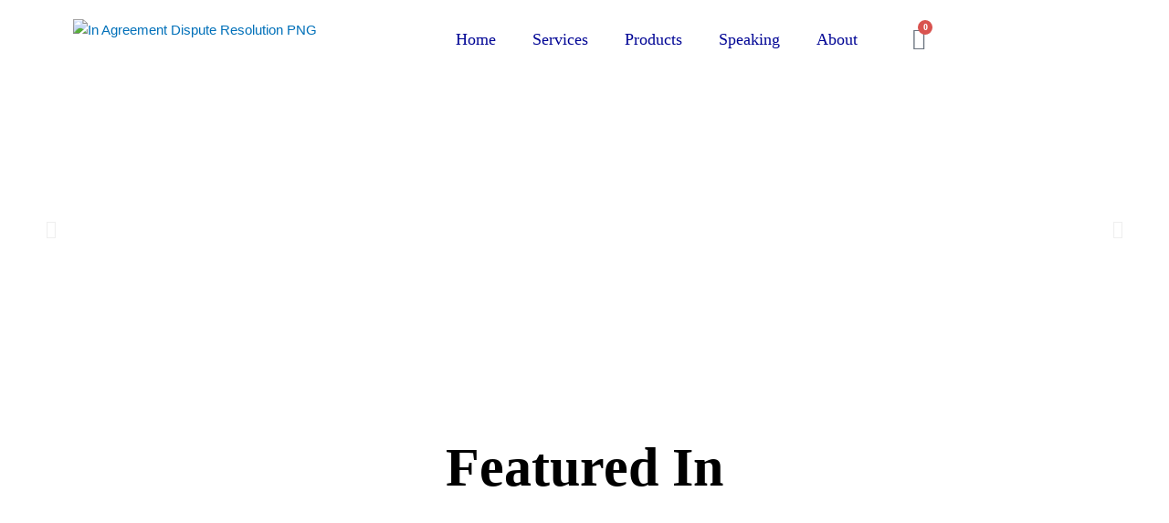

--- FILE ---
content_type: text/html; charset=UTF-8
request_url: https://habrownadr.com/books/
body_size: 54243
content:
<!DOCTYPE html>
<html lang="en-US">
<head>
<meta charset="UTF-8">
<meta name="viewport" content="width=device-width, initial-scale=1">
	<link rel="profile" href="https://gmpg.org/xfn/11"> 
	<meta name='robots' content='index, follow, max-image-preview:large, max-snippet:-1, max-video-preview:-1' />
	<style>img:is([sizes="auto" i], [sizes^="auto," i]) { contain-intrinsic-size: 3000px 1500px }</style>
	
	<!-- This site is optimized with the Yoast SEO plugin v26.8 - https://yoast.com/product/yoast-seo-wordpress/ -->
	<title>Aria Craig - Amazon Bestseller on Parenting as a Single Mom</title>
	<meta name="description" content="Single mom empowerment books about the rewards and challenges of co-parenting and overcoming workplace obstacles. Aria&#039;s children&#039;s books focus on bullying and being a child of a co-parenting family structure." />
	<link rel="canonical" href="https://habrownadr.com/books/" />
	<meta property="og:locale" content="en_US" />
	<meta property="og:type" content="article" />
	<meta property="og:title" content="Aria Craig - Amazon Bestseller on Parenting as a Single Mom" />
	<meta property="og:description" content="Single mom empowerment books about the rewards and challenges of co-parenting and overcoming workplace obstacles. Aria&#039;s children&#039;s books focus on bullying and being a child of a co-parenting family structure." />
	<meta property="og:url" content="https://habrownadr.com/books/" />
	<meta property="og:site_name" content="H.A. Brown Alternative Dispute Resolution" />
	<meta property="article:modified_time" content="2022-07-20T03:02:45+00:00" />
	<meta property="og:image" content="https://habrownadr.com/wp-content/uploads/2021/07/f970cac2-ezgif-com-gif-maker.gif" />
	<meta name="twitter:card" content="summary_large_image" />
	<meta name="twitter:label1" content="Est. reading time" />
	<meta name="twitter:data1" content="8 minutes" />
	<script type="application/ld+json" class="yoast-schema-graph">{"@context":"https://schema.org","@graph":[{"@type":"WebPage","@id":"https://habrownadr.com/books/","url":"https://habrownadr.com/books/","name":"Aria Craig - Amazon Bestseller on Parenting as a Single Mom","isPartOf":{"@id":"https://habrownadr.com/#website"},"primaryImageOfPage":{"@id":"https://habrownadr.com/books/#primaryimage"},"image":{"@id":"https://habrownadr.com/books/#primaryimage"},"thumbnailUrl":"https://habrownadr.com/wp-content/uploads/2021/07/f970cac2-ezgif-com-gif-maker.gif","datePublished":"2022-06-18T02:44:37+00:00","dateModified":"2022-07-20T03:02:45+00:00","description":"Single mom empowerment books about the rewards and challenges of co-parenting and overcoming workplace obstacles. Aria's children's books focus on bullying and being a child of a co-parenting family structure.","inLanguage":"en-US","potentialAction":[{"@type":"ReadAction","target":["https://habrownadr.com/books/"]}]},{"@type":"ImageObject","inLanguage":"en-US","@id":"https://habrownadr.com/books/#primaryimage","url":"https://habrownadr.com/wp-content/uploads/2021/07/f970cac2-ezgif-com-gif-maker.gif","contentUrl":"https://habrownadr.com/wp-content/uploads/2021/07/f970cac2-ezgif-com-gif-maker.gif","width":156,"height":205},{"@type":"WebSite","@id":"https://habrownadr.com/#website","url":"https://habrownadr.com/","name":"H.A. Brown Alternative Dispute Resolution","description":"Employment Mediator | External Ombudsman | Corporate Consultant","potentialAction":[{"@type":"SearchAction","target":{"@type":"EntryPoint","urlTemplate":"https://habrownadr.com/?s={search_term_string}"},"query-input":{"@type":"PropertyValueSpecification","valueRequired":true,"valueName":"search_term_string"}}],"inLanguage":"en-US"}]}</script>
	<!-- / Yoast SEO plugin. -->


<link rel="alternate" type="application/rss+xml" title="H.A. Brown Alternative Dispute Resolution &raquo; Feed" href="https://habrownadr.com/feed/" />
<link rel="alternate" type="application/rss+xml" title="H.A. Brown Alternative Dispute Resolution &raquo; Comments Feed" href="https://habrownadr.com/comments/feed/" />
<link rel="alternate" type="text/calendar" title="H.A. Brown Alternative Dispute Resolution &raquo; iCal Feed" href="https://habrownadr.com/events/?ical=1" />
<script>
window._wpemojiSettings = {"baseUrl":"https:\/\/s.w.org\/images\/core\/emoji\/16.0.1\/72x72\/","ext":".png","svgUrl":"https:\/\/s.w.org\/images\/core\/emoji\/16.0.1\/svg\/","svgExt":".svg","source":{"concatemoji":"https:\/\/habrownadr.com\/wp-includes\/js\/wp-emoji-release.min.js?ver=6.8.3"}};
/*! This file is auto-generated */
!function(s,n){var o,i,e;function c(e){try{var t={supportTests:e,timestamp:(new Date).valueOf()};sessionStorage.setItem(o,JSON.stringify(t))}catch(e){}}function p(e,t,n){e.clearRect(0,0,e.canvas.width,e.canvas.height),e.fillText(t,0,0);var t=new Uint32Array(e.getImageData(0,0,e.canvas.width,e.canvas.height).data),a=(e.clearRect(0,0,e.canvas.width,e.canvas.height),e.fillText(n,0,0),new Uint32Array(e.getImageData(0,0,e.canvas.width,e.canvas.height).data));return t.every(function(e,t){return e===a[t]})}function u(e,t){e.clearRect(0,0,e.canvas.width,e.canvas.height),e.fillText(t,0,0);for(var n=e.getImageData(16,16,1,1),a=0;a<n.data.length;a++)if(0!==n.data[a])return!1;return!0}function f(e,t,n,a){switch(t){case"flag":return n(e,"\ud83c\udff3\ufe0f\u200d\u26a7\ufe0f","\ud83c\udff3\ufe0f\u200b\u26a7\ufe0f")?!1:!n(e,"\ud83c\udde8\ud83c\uddf6","\ud83c\udde8\u200b\ud83c\uddf6")&&!n(e,"\ud83c\udff4\udb40\udc67\udb40\udc62\udb40\udc65\udb40\udc6e\udb40\udc67\udb40\udc7f","\ud83c\udff4\u200b\udb40\udc67\u200b\udb40\udc62\u200b\udb40\udc65\u200b\udb40\udc6e\u200b\udb40\udc67\u200b\udb40\udc7f");case"emoji":return!a(e,"\ud83e\udedf")}return!1}function g(e,t,n,a){var r="undefined"!=typeof WorkerGlobalScope&&self instanceof WorkerGlobalScope?new OffscreenCanvas(300,150):s.createElement("canvas"),o=r.getContext("2d",{willReadFrequently:!0}),i=(o.textBaseline="top",o.font="600 32px Arial",{});return e.forEach(function(e){i[e]=t(o,e,n,a)}),i}function t(e){var t=s.createElement("script");t.src=e,t.defer=!0,s.head.appendChild(t)}"undefined"!=typeof Promise&&(o="wpEmojiSettingsSupports",i=["flag","emoji"],n.supports={everything:!0,everythingExceptFlag:!0},e=new Promise(function(e){s.addEventListener("DOMContentLoaded",e,{once:!0})}),new Promise(function(t){var n=function(){try{var e=JSON.parse(sessionStorage.getItem(o));if("object"==typeof e&&"number"==typeof e.timestamp&&(new Date).valueOf()<e.timestamp+604800&&"object"==typeof e.supportTests)return e.supportTests}catch(e){}return null}();if(!n){if("undefined"!=typeof Worker&&"undefined"!=typeof OffscreenCanvas&&"undefined"!=typeof URL&&URL.createObjectURL&&"undefined"!=typeof Blob)try{var e="postMessage("+g.toString()+"("+[JSON.stringify(i),f.toString(),p.toString(),u.toString()].join(",")+"));",a=new Blob([e],{type:"text/javascript"}),r=new Worker(URL.createObjectURL(a),{name:"wpTestEmojiSupports"});return void(r.onmessage=function(e){c(n=e.data),r.terminate(),t(n)})}catch(e){}c(n=g(i,f,p,u))}t(n)}).then(function(e){for(var t in e)n.supports[t]=e[t],n.supports.everything=n.supports.everything&&n.supports[t],"flag"!==t&&(n.supports.everythingExceptFlag=n.supports.everythingExceptFlag&&n.supports[t]);n.supports.everythingExceptFlag=n.supports.everythingExceptFlag&&!n.supports.flag,n.DOMReady=!1,n.readyCallback=function(){n.DOMReady=!0}}).then(function(){return e}).then(function(){var e;n.supports.everything||(n.readyCallback(),(e=n.source||{}).concatemoji?t(e.concatemoji):e.wpemoji&&e.twemoji&&(t(e.twemoji),t(e.wpemoji)))}))}((window,document),window._wpemojiSettings);
</script>
<link rel='stylesheet' id='astra-theme-css-css' href='https://habrownadr.com/wp-content/themes/astra/assets/css/minified/style.min.css?ver=4.11.13' media='all' />
<style id='astra-theme-css-inline-css'>
.ast-no-sidebar .entry-content .alignfull {margin-left: calc( -50vw + 50%);margin-right: calc( -50vw + 50%);max-width: 100vw;width: 100vw;}.ast-no-sidebar .entry-content .alignwide {margin-left: calc(-41vw + 50%);margin-right: calc(-41vw + 50%);max-width: unset;width: unset;}.ast-no-sidebar .entry-content .alignfull .alignfull,.ast-no-sidebar .entry-content .alignfull .alignwide,.ast-no-sidebar .entry-content .alignwide .alignfull,.ast-no-sidebar .entry-content .alignwide .alignwide,.ast-no-sidebar .entry-content .wp-block-column .alignfull,.ast-no-sidebar .entry-content .wp-block-column .alignwide{width: 100%;margin-left: auto;margin-right: auto;}.wp-block-gallery,.blocks-gallery-grid {margin: 0;}.wp-block-separator {max-width: 100px;}.wp-block-separator.is-style-wide,.wp-block-separator.is-style-dots {max-width: none;}.entry-content .has-2-columns .wp-block-column:first-child {padding-right: 10px;}.entry-content .has-2-columns .wp-block-column:last-child {padding-left: 10px;}@media (max-width: 782px) {.entry-content .wp-block-columns .wp-block-column {flex-basis: 100%;}.entry-content .has-2-columns .wp-block-column:first-child {padding-right: 0;}.entry-content .has-2-columns .wp-block-column:last-child {padding-left: 0;}}body .entry-content .wp-block-latest-posts {margin-left: 0;}body .entry-content .wp-block-latest-posts li {list-style: none;}.ast-no-sidebar .ast-container .entry-content .wp-block-latest-posts {margin-left: 0;}.ast-header-break-point .entry-content .alignwide {margin-left: auto;margin-right: auto;}.entry-content .blocks-gallery-item img {margin-bottom: auto;}.wp-block-pullquote {border-top: 4px solid #555d66;border-bottom: 4px solid #555d66;color: #40464d;}:root{--ast-post-nav-space:0;--ast-container-default-xlg-padding:6.67em;--ast-container-default-lg-padding:5.67em;--ast-container-default-slg-padding:4.34em;--ast-container-default-md-padding:3.34em;--ast-container-default-sm-padding:6.67em;--ast-container-default-xs-padding:2.4em;--ast-container-default-xxs-padding:1.4em;--ast-code-block-background:#EEEEEE;--ast-comment-inputs-background:#FAFAFA;--ast-normal-container-width:1200px;--ast-narrow-container-width:750px;--ast-blog-title-font-weight:normal;--ast-blog-meta-weight:inherit;--ast-global-color-primary:var(--ast-global-color-5);--ast-global-color-secondary:var(--ast-global-color-4);--ast-global-color-alternate-background:var(--ast-global-color-7);--ast-global-color-subtle-background:var(--ast-global-color-6);--ast-bg-style-guide:#F8FAFC;--ast-shadow-style-guide:0px 0px 4px 0 #00000057;--ast-global-dark-bg-style:#fff;--ast-global-dark-lfs:#fbfbfb;--ast-widget-bg-color:#fafafa;--ast-wc-container-head-bg-color:#fbfbfb;--ast-title-layout-bg:#eeeeee;--ast-search-border-color:#e7e7e7;--ast-lifter-hover-bg:#e6e6e6;--ast-gallery-block-color:#000;--srfm-color-input-label:var(--ast-global-color-2);}html{font-size:93.75%;}a,.page-title{color:var(--ast-global-color-0);}a:hover,a:focus{color:var(--ast-global-color-1);}body,button,input,select,textarea,.ast-button,.ast-custom-button{font-family:-apple-system,BlinkMacSystemFont,Segoe UI,Roboto,Oxygen-Sans,Ubuntu,Cantarell,Helvetica Neue,sans-serif;font-weight:inherit;font-size:15px;font-size:1rem;line-height:var(--ast-body-line-height,1.65em);}blockquote{color:var(--ast-global-color-3);}.ast-site-identity .site-title a{color:var(--ast-global-color-2);}.site-title{font-size:35px;font-size:2.3333333333333rem;display:block;}.site-header .site-description{font-size:15px;font-size:1rem;display:none;}.entry-title{font-size:26px;font-size:1.7333333333333rem;}.archive .ast-article-post .ast-article-inner,.blog .ast-article-post .ast-article-inner,.archive .ast-article-post .ast-article-inner:hover,.blog .ast-article-post .ast-article-inner:hover{overflow:hidden;}h1,.entry-content :where(h1){font-size:40px;font-size:2.6666666666667rem;line-height:1.4em;}h2,.entry-content :where(h2){font-size:32px;font-size:2.1333333333333rem;line-height:1.3em;}h3,.entry-content :where(h3){font-size:26px;font-size:1.7333333333333rem;line-height:1.3em;}h4,.entry-content :where(h4){font-size:24px;font-size:1.6rem;line-height:1.2em;}h5,.entry-content :where(h5){font-size:20px;font-size:1.3333333333333rem;line-height:1.2em;}h6,.entry-content :where(h6){font-size:16px;font-size:1.0666666666667rem;line-height:1.25em;}::selection{background-color:var(--ast-global-color-0);color:#ffffff;}body,h1,h2,h3,h4,h5,h6,.entry-title a,.entry-content :where(h1,h2,h3,h4,h5,h6){color:var(--ast-global-color-3);}.tagcloud a:hover,.tagcloud a:focus,.tagcloud a.current-item{color:#ffffff;border-color:var(--ast-global-color-0);background-color:var(--ast-global-color-0);}input:focus,input[type="text"]:focus,input[type="email"]:focus,input[type="url"]:focus,input[type="password"]:focus,input[type="reset"]:focus,input[type="search"]:focus,textarea:focus{border-color:var(--ast-global-color-0);}input[type="radio"]:checked,input[type=reset],input[type="checkbox"]:checked,input[type="checkbox"]:hover:checked,input[type="checkbox"]:focus:checked,input[type=range]::-webkit-slider-thumb{border-color:var(--ast-global-color-0);background-color:var(--ast-global-color-0);box-shadow:none;}.site-footer a:hover + .post-count,.site-footer a:focus + .post-count{background:var(--ast-global-color-0);border-color:var(--ast-global-color-0);}.single .nav-links .nav-previous,.single .nav-links .nav-next{color:var(--ast-global-color-0);}.entry-meta,.entry-meta *{line-height:1.45;color:var(--ast-global-color-0);}.entry-meta a:not(.ast-button):hover,.entry-meta a:not(.ast-button):hover *,.entry-meta a:not(.ast-button):focus,.entry-meta a:not(.ast-button):focus *,.page-links > .page-link,.page-links .page-link:hover,.post-navigation a:hover{color:var(--ast-global-color-1);}#cat option,.secondary .calendar_wrap thead a,.secondary .calendar_wrap thead a:visited{color:var(--ast-global-color-0);}.secondary .calendar_wrap #today,.ast-progress-val span{background:var(--ast-global-color-0);}.secondary a:hover + .post-count,.secondary a:focus + .post-count{background:var(--ast-global-color-0);border-color:var(--ast-global-color-0);}.calendar_wrap #today > a{color:#ffffff;}.page-links .page-link,.single .post-navigation a{color:var(--ast-global-color-0);}.ast-search-menu-icon .search-form button.search-submit{padding:0 4px;}.ast-search-menu-icon form.search-form{padding-right:0;}.ast-header-search .ast-search-menu-icon.ast-dropdown-active .search-form,.ast-header-search .ast-search-menu-icon.ast-dropdown-active .search-field:focus{transition:all 0.2s;}.search-form input.search-field:focus{outline:none;}.widget-title,.widget .wp-block-heading{font-size:21px;font-size:1.4rem;color:var(--ast-global-color-3);}.ast-search-menu-icon.slide-search a:focus-visible:focus-visible,.astra-search-icon:focus-visible,#close:focus-visible,a:focus-visible,.ast-menu-toggle:focus-visible,.site .skip-link:focus-visible,.wp-block-loginout input:focus-visible,.wp-block-search.wp-block-search__button-inside .wp-block-search__inside-wrapper,.ast-header-navigation-arrow:focus-visible,.woocommerce .wc-proceed-to-checkout > .checkout-button:focus-visible,.woocommerce .woocommerce-MyAccount-navigation ul li a:focus-visible,.ast-orders-table__row .ast-orders-table__cell:focus-visible,.woocommerce .woocommerce-order-details .order-again > .button:focus-visible,.woocommerce .woocommerce-message a.button.wc-forward:focus-visible,.woocommerce #minus_qty:focus-visible,.woocommerce #plus_qty:focus-visible,a#ast-apply-coupon:focus-visible,.woocommerce .woocommerce-info a:focus-visible,.woocommerce .astra-shop-summary-wrap a:focus-visible,.woocommerce a.wc-forward:focus-visible,#ast-apply-coupon:focus-visible,.woocommerce-js .woocommerce-mini-cart-item a.remove:focus-visible,#close:focus-visible,.button.search-submit:focus-visible,#search_submit:focus,.normal-search:focus-visible,.ast-header-account-wrap:focus-visible,.woocommerce .ast-on-card-button.ast-quick-view-trigger:focus,.astra-cart-drawer-close:focus,.ast-single-variation:focus,.ast-woocommerce-product-gallery__image:focus,.ast-button:focus,.woocommerce-product-gallery--with-images [data-controls="prev"]:focus-visible,.woocommerce-product-gallery--with-images [data-controls="next"]:focus-visible{outline-style:dotted;outline-color:inherit;outline-width:thin;}input:focus,input[type="text"]:focus,input[type="email"]:focus,input[type="url"]:focus,input[type="password"]:focus,input[type="reset"]:focus,input[type="search"]:focus,input[type="number"]:focus,textarea:focus,.wp-block-search__input:focus,[data-section="section-header-mobile-trigger"] .ast-button-wrap .ast-mobile-menu-trigger-minimal:focus,.ast-mobile-popup-drawer.active .menu-toggle-close:focus,.woocommerce-ordering select.orderby:focus,#ast-scroll-top:focus,#coupon_code:focus,.woocommerce-page #comment:focus,.woocommerce #reviews #respond input#submit:focus,.woocommerce a.add_to_cart_button:focus,.woocommerce .button.single_add_to_cart_button:focus,.woocommerce .woocommerce-cart-form button:focus,.woocommerce .woocommerce-cart-form__cart-item .quantity .qty:focus,.woocommerce .woocommerce-billing-fields .woocommerce-billing-fields__field-wrapper .woocommerce-input-wrapper > .input-text:focus,.woocommerce #order_comments:focus,.woocommerce #place_order:focus,.woocommerce .woocommerce-address-fields .woocommerce-address-fields__field-wrapper .woocommerce-input-wrapper > .input-text:focus,.woocommerce .woocommerce-MyAccount-content form button:focus,.woocommerce .woocommerce-MyAccount-content .woocommerce-EditAccountForm .woocommerce-form-row .woocommerce-Input.input-text:focus,.woocommerce .ast-woocommerce-container .woocommerce-pagination ul.page-numbers li a:focus,body #content .woocommerce form .form-row .select2-container--default .select2-selection--single:focus,#ast-coupon-code:focus,.woocommerce.woocommerce-js .quantity input[type=number]:focus,.woocommerce-js .woocommerce-mini-cart-item .quantity input[type=number]:focus,.woocommerce p#ast-coupon-trigger:focus{border-style:dotted;border-color:inherit;border-width:thin;}input{outline:none;}.woocommerce-js input[type=text]:focus,.woocommerce-js input[type=email]:focus,.woocommerce-js textarea:focus,input[type=number]:focus,.comments-area textarea#comment:focus,.comments-area textarea#comment:active,.comments-area .ast-comment-formwrap input[type="text"]:focus,.comments-area .ast-comment-formwrap input[type="text"]:active{outline-style:unset;outline-color:inherit;outline-width:thin;}.main-header-menu .menu-link,.ast-header-custom-item a{color:var(--ast-global-color-3);}.main-header-menu .menu-item:hover > .menu-link,.main-header-menu .menu-item:hover > .ast-menu-toggle,.main-header-menu .ast-masthead-custom-menu-items a:hover,.main-header-menu .menu-item.focus > .menu-link,.main-header-menu .menu-item.focus > .ast-menu-toggle,.main-header-menu .current-menu-item > .menu-link,.main-header-menu .current-menu-ancestor > .menu-link,.main-header-menu .current-menu-item > .ast-menu-toggle,.main-header-menu .current-menu-ancestor > .ast-menu-toggle{color:var(--ast-global-color-0);}.header-main-layout-3 .ast-main-header-bar-alignment{margin-right:auto;}.header-main-layout-2 .site-header-section-left .ast-site-identity{text-align:left;}.ast-logo-title-inline .site-logo-img{padding-right:1em;}body .ast-oembed-container *{position:absolute;top:0;width:100%;height:100%;left:0;}body .wp-block-embed-pocket-casts .ast-oembed-container *{position:unset;}.ast-header-break-point .ast-mobile-menu-buttons-minimal.menu-toggle{background:transparent;color:#f396b8;}.ast-header-break-point .ast-mobile-menu-buttons-outline.menu-toggle{background:transparent;border:1px solid #f396b8;color:#f396b8;}.ast-header-break-point .ast-mobile-menu-buttons-fill.menu-toggle{background:#f396b8;color:#ffffff;}.ast-single-post-featured-section + article {margin-top: 2em;}.site-content .ast-single-post-featured-section img {width: 100%;overflow: hidden;object-fit: cover;}.site > .ast-single-related-posts-container {margin-top: 0;}@media (min-width: 922px) {.ast-desktop .ast-container--narrow {max-width: var(--ast-narrow-container-width);margin: 0 auto;}}.ast-page-builder-template .hentry {margin: 0;}.ast-page-builder-template .site-content > .ast-container {max-width: 100%;padding: 0;}.ast-page-builder-template .site .site-content #primary {padding: 0;margin: 0;}.ast-page-builder-template .no-results {text-align: center;margin: 4em auto;}.ast-page-builder-template .ast-pagination {padding: 2em;}.ast-page-builder-template .entry-header.ast-no-title.ast-no-thumbnail {margin-top: 0;}.ast-page-builder-template .entry-header.ast-header-without-markup {margin-top: 0;margin-bottom: 0;}.ast-page-builder-template .entry-header.ast-no-title.ast-no-meta {margin-bottom: 0;}.ast-page-builder-template.single .post-navigation {padding-bottom: 2em;}.ast-page-builder-template.single-post .site-content > .ast-container {max-width: 100%;}.ast-page-builder-template .entry-header {margin-top: 4em;margin-left: auto;margin-right: auto;padding-left: 20px;padding-right: 20px;}.single.ast-page-builder-template .entry-header {padding-left: 20px;padding-right: 20px;}.ast-page-builder-template .ast-archive-description {margin: 4em auto 0;padding-left: 20px;padding-right: 20px;}.ast-page-builder-template.ast-no-sidebar .entry-content .alignwide {margin-left: 0;margin-right: 0;}.footer-adv .footer-adv-overlay{border-top-style:solid;border-top-color:#7a7a7a;}.wp-block-buttons.aligncenter{justify-content:center;}@media (max-width:921px){.ast-theme-transparent-header #primary,.ast-theme-transparent-header #secondary{padding:0;}}@media (max-width:921px){.ast-plain-container.ast-no-sidebar #primary{padding:0;}}.ast-plain-container.ast-no-sidebar #primary{margin-top:0;margin-bottom:0;}@media (min-width:1200px){.wp-block-group .has-background{padding:20px;}}@media (min-width:1200px){.ast-no-sidebar.ast-separate-container .entry-content .wp-block-group.alignwide,.ast-no-sidebar.ast-separate-container .entry-content .wp-block-cover.alignwide{margin-left:-20px;margin-right:-20px;padding-left:20px;padding-right:20px;}.ast-no-sidebar.ast-separate-container .entry-content .wp-block-cover.alignfull,.ast-no-sidebar.ast-separate-container .entry-content .wp-block-group.alignfull{margin-left:-6.67em;margin-right:-6.67em;padding-left:6.67em;padding-right:6.67em;}}@media (min-width:1200px){.wp-block-cover-image.alignwide .wp-block-cover__inner-container,.wp-block-cover.alignwide .wp-block-cover__inner-container,.wp-block-cover-image.alignfull .wp-block-cover__inner-container,.wp-block-cover.alignfull .wp-block-cover__inner-container{width:100%;}}.wp-block-columns{margin-bottom:unset;}.wp-block-image.size-full{margin:2rem 0;}.wp-block-separator.has-background{padding:0;}.wp-block-gallery{margin-bottom:1.6em;}.wp-block-group{padding-top:4em;padding-bottom:4em;}.wp-block-group__inner-container .wp-block-columns:last-child,.wp-block-group__inner-container :last-child,.wp-block-table table{margin-bottom:0;}.blocks-gallery-grid{width:100%;}.wp-block-navigation-link__content{padding:5px 0;}.wp-block-group .wp-block-group .has-text-align-center,.wp-block-group .wp-block-column .has-text-align-center{max-width:100%;}.has-text-align-center{margin:0 auto;}@media (min-width:1200px){.wp-block-cover__inner-container,.alignwide .wp-block-group__inner-container,.alignfull .wp-block-group__inner-container{max-width:1200px;margin:0 auto;}.wp-block-group.alignnone,.wp-block-group.aligncenter,.wp-block-group.alignleft,.wp-block-group.alignright,.wp-block-group.alignwide,.wp-block-columns.alignwide{margin:2rem 0 1rem 0;}}@media (max-width:1200px){.wp-block-group{padding:3em;}.wp-block-group .wp-block-group{padding:1.5em;}.wp-block-columns,.wp-block-column{margin:1rem 0;}}@media (min-width:921px){.wp-block-columns .wp-block-group{padding:2em;}}@media (max-width:544px){.wp-block-cover-image .wp-block-cover__inner-container,.wp-block-cover .wp-block-cover__inner-container{width:unset;}.wp-block-cover,.wp-block-cover-image{padding:2em 0;}.wp-block-group,.wp-block-cover{padding:2em;}.wp-block-media-text__media img,.wp-block-media-text__media video{width:unset;max-width:100%;}.wp-block-media-text.has-background .wp-block-media-text__content{padding:1em;}}.wp-block-image.aligncenter{margin-left:auto;margin-right:auto;}.wp-block-table.aligncenter{margin-left:auto;margin-right:auto;}@media (min-width:544px){.entry-content .wp-block-media-text.has-media-on-the-right .wp-block-media-text__content{padding:0 8% 0 0;}.entry-content .wp-block-media-text .wp-block-media-text__content{padding:0 0 0 8%;}.ast-plain-container .site-content .entry-content .has-custom-content-position.is-position-bottom-left > *,.ast-plain-container .site-content .entry-content .has-custom-content-position.is-position-bottom-right > *,.ast-plain-container .site-content .entry-content .has-custom-content-position.is-position-top-left > *,.ast-plain-container .site-content .entry-content .has-custom-content-position.is-position-top-right > *,.ast-plain-container .site-content .entry-content .has-custom-content-position.is-position-center-right > *,.ast-plain-container .site-content .entry-content .has-custom-content-position.is-position-center-left > *{margin:0;}}@media (max-width:544px){.entry-content .wp-block-media-text .wp-block-media-text__content{padding:8% 0;}.wp-block-media-text .wp-block-media-text__media img{width:auto;max-width:100%;}}.wp-block-buttons .wp-block-button.is-style-outline .wp-block-button__link.wp-element-button,.ast-outline-button,.wp-block-uagb-buttons-child .uagb-buttons-repeater.ast-outline-button{border-color:#f396b8;border-top-width:2px;border-right-width:2px;border-bottom-width:2px;border-left-width:2px;font-family:inherit;font-weight:inherit;line-height:1em;}.wp-block-button.is-style-outline .wp-block-button__link:hover,.wp-block-buttons .wp-block-button.is-style-outline .wp-block-button__link:focus,.wp-block-buttons .wp-block-button.is-style-outline > .wp-block-button__link:not(.has-text-color):hover,.wp-block-buttons .wp-block-button.wp-block-button__link.is-style-outline:not(.has-text-color):hover,.ast-outline-button:hover,.ast-outline-button:focus,.wp-block-uagb-buttons-child .uagb-buttons-repeater.ast-outline-button:hover,.wp-block-uagb-buttons-child .uagb-buttons-repeater.ast-outline-button:focus{background-color:#774177;}.wp-block-button .wp-block-button__link.wp-element-button.is-style-outline:not(.has-background),.wp-block-button.is-style-outline>.wp-block-button__link.wp-element-button:not(.has-background),.ast-outline-button{background-color:#f396b8;}.entry-content[data-ast-blocks-layout] > figure{margin-bottom:1em;}.elementor-widget-container .elementor-loop-container .e-loop-item[data-elementor-type="loop-item"]{width:100%;}.review-rating{display:flex;align-items:center;order:2;}@media (max-width:921px){.ast-left-sidebar #content > .ast-container{display:flex;flex-direction:column-reverse;width:100%;}.ast-separate-container .ast-article-post,.ast-separate-container .ast-article-single{padding:1.5em 2.14em;}.ast-author-box img.avatar{margin:20px 0 0 0;}}@media (min-width:922px){.ast-separate-container.ast-right-sidebar #primary,.ast-separate-container.ast-left-sidebar #primary{border:0;}.search-no-results.ast-separate-container #primary{margin-bottom:4em;}}.elementor-widget-button .elementor-button{border-style:solid;text-decoration:none;border-top-width:0;border-right-width:0;border-left-width:0;border-bottom-width:0;}body .elementor-button.elementor-size-sm,body .elementor-button.elementor-size-xs,body .elementor-button.elementor-size-md,body .elementor-button.elementor-size-lg,body .elementor-button.elementor-size-xl,body .elementor-button{padding-top:10px;padding-right:40px;padding-bottom:10px;padding-left:40px;}.elementor-widget-button .elementor-button{border-color:#f396b8;background-color:#f396b8;}.elementor-widget-button .elementor-button:hover,.elementor-widget-button .elementor-button:focus{color:#ffffff;background-color:#774177;border-color:#774177;}.wp-block-button .wp-block-button__link ,.elementor-widget-button .elementor-button,.elementor-widget-button .elementor-button:visited{color:#ffffff;}.wp-block-button .wp-block-button__link:hover,.wp-block-button .wp-block-button__link:focus{color:#ffffff;background-color:#774177;border-color:#774177;}.elementor-widget-heading h1.elementor-heading-title{line-height:1.4em;}.elementor-widget-heading h2.elementor-heading-title{line-height:1.3em;}.elementor-widget-heading h3.elementor-heading-title{line-height:1.3em;}.elementor-widget-heading h4.elementor-heading-title{line-height:1.2em;}.elementor-widget-heading h5.elementor-heading-title{line-height:1.2em;}.elementor-widget-heading h6.elementor-heading-title{line-height:1.25em;}.wp-block-button .wp-block-button__link{border-top-width:0;border-right-width:0;border-left-width:0;border-bottom-width:0;border-color:#f396b8;background-color:#f396b8;color:#ffffff;font-family:inherit;font-weight:inherit;line-height:1em;padding-top:10px;padding-right:40px;padding-bottom:10px;padding-left:40px;}.menu-toggle,button,.ast-button,.ast-custom-button,.button,input#submit,input[type="button"],input[type="submit"],input[type="reset"]{border-style:solid;border-top-width:0;border-right-width:0;border-left-width:0;border-bottom-width:0;color:#ffffff;border-color:#f396b8;background-color:#f396b8;padding-top:10px;padding-right:40px;padding-bottom:10px;padding-left:40px;font-family:inherit;font-weight:inherit;line-height:1em;}button:focus,.menu-toggle:hover,button:hover,.ast-button:hover,.ast-custom-button:hover .button:hover,.ast-custom-button:hover ,input[type=reset]:hover,input[type=reset]:focus,input#submit:hover,input#submit:focus,input[type="button"]:hover,input[type="button"]:focus,input[type="submit"]:hover,input[type="submit"]:focus{color:#ffffff;background-color:#774177;border-color:#774177;}@media (max-width:921px){.ast-mobile-header-stack .main-header-bar .ast-search-menu-icon{display:inline-block;}.ast-header-break-point.ast-header-custom-item-outside .ast-mobile-header-stack .main-header-bar .ast-search-icon{margin:0;}.ast-comment-avatar-wrap img{max-width:2.5em;}.ast-comment-meta{padding:0 1.8888em 1.3333em;}.ast-separate-container .ast-comment-list li.depth-1{padding:1.5em 2.14em;}.ast-separate-container .comment-respond{padding:2em 2.14em;}}@media (min-width:544px){.ast-container{max-width:100%;}}@media (max-width:544px){.ast-separate-container .ast-article-post,.ast-separate-container .ast-article-single,.ast-separate-container .comments-title,.ast-separate-container .ast-archive-description{padding:1.5em 1em;}.ast-separate-container #content .ast-container{padding-left:0.54em;padding-right:0.54em;}.ast-separate-container .ast-comment-list .bypostauthor{padding:.5em;}.ast-search-menu-icon.ast-dropdown-active .search-field{width:170px;}.site-branding img,.site-header .site-logo-img .custom-logo-link img{max-width:100%;}} #ast-mobile-header .ast-site-header-cart-li a{pointer-events:none;}.ast-no-sidebar.ast-separate-container .entry-content .alignfull {margin-left: -6.67em;margin-right: -6.67em;width: auto;}@media (max-width: 1200px) {.ast-no-sidebar.ast-separate-container .entry-content .alignfull {margin-left: -2.4em;margin-right: -2.4em;}}@media (max-width: 768px) {.ast-no-sidebar.ast-separate-container .entry-content .alignfull {margin-left: -2.14em;margin-right: -2.14em;}}@media (max-width: 544px) {.ast-no-sidebar.ast-separate-container .entry-content .alignfull {margin-left: -1em;margin-right: -1em;}}.ast-no-sidebar.ast-separate-container .entry-content .alignwide {margin-left: -20px;margin-right: -20px;}.ast-no-sidebar.ast-separate-container .entry-content .wp-block-column .alignfull,.ast-no-sidebar.ast-separate-container .entry-content .wp-block-column .alignwide {margin-left: auto;margin-right: auto;width: 100%;}@media (max-width:921px){.site-title{display:block;}.site-header .site-description{display:none;}h1,.entry-content :where(h1){font-size:30px;}h2,.entry-content :where(h2){font-size:25px;}h3,.entry-content :where(h3){font-size:20px;}}@media (max-width:544px){.site-title{display:block;}.site-header .site-description{display:none;}h1,.entry-content :where(h1){font-size:30px;}h2,.entry-content :where(h2){font-size:25px;}h3,.entry-content :where(h3){font-size:20px;}}@media (max-width:921px){html{font-size:85.5%;}}@media (max-width:544px){html{font-size:85.5%;}}@media (min-width:922px){.ast-container{max-width:1240px;}}@font-face {font-family: "Astra";src: url(https://habrownadr.com/wp-content/themes/astra/assets/fonts/astra.woff) format("woff"),url(https://habrownadr.com/wp-content/themes/astra/assets/fonts/astra.ttf) format("truetype"),url(https://habrownadr.com/wp-content/themes/astra/assets/fonts/astra.svg#astra) format("svg");font-weight: normal;font-style: normal;font-display: fallback;}@media (max-width:921px) {.main-header-bar .main-header-bar-navigation{display:none;}}.ast-desktop .main-header-menu.submenu-with-border .sub-menu,.ast-desktop .main-header-menu.submenu-with-border .astra-full-megamenu-wrapper{border-color:var(--ast-global-color-0);}.ast-desktop .main-header-menu.submenu-with-border .sub-menu{border-top-width:2px;border-style:solid;}.ast-desktop .main-header-menu.submenu-with-border .sub-menu .sub-menu{top:-2px;}.ast-desktop .main-header-menu.submenu-with-border .sub-menu .menu-link,.ast-desktop .main-header-menu.submenu-with-border .children .menu-link{border-bottom-width:0px;border-style:solid;border-color:#eaeaea;}@media (min-width:922px){.main-header-menu .sub-menu .menu-item.ast-left-align-sub-menu:hover > .sub-menu,.main-header-menu .sub-menu .menu-item.ast-left-align-sub-menu.focus > .sub-menu{margin-left:-0px;}}.site .comments-area{padding-bottom:3em;}.ast-header-break-point.ast-header-custom-item-inside .main-header-bar .main-header-bar-navigation .ast-search-icon {display: none;}.ast-header-break-point.ast-header-custom-item-inside .main-header-bar .ast-search-menu-icon .search-form {padding: 0;display: block;overflow: hidden;}.ast-header-break-point .ast-header-custom-item .widget:last-child {margin-bottom: 1em;}.ast-header-custom-item .widget {margin: 0.5em;display: inline-block;vertical-align: middle;}.ast-header-custom-item .widget p {margin-bottom: 0;}.ast-header-custom-item .widget li {width: auto;}.ast-header-custom-item-inside .button-custom-menu-item .menu-link {display: none;}.ast-header-custom-item-inside.ast-header-break-point .button-custom-menu-item .ast-custom-button-link {display: none;}.ast-header-custom-item-inside.ast-header-break-point .button-custom-menu-item .menu-link {display: block;}.ast-header-break-point.ast-header-custom-item-outside .main-header-bar .ast-search-icon {margin-right: 1em;}.ast-header-break-point.ast-header-custom-item-inside .main-header-bar .ast-search-menu-icon .search-field,.ast-header-break-point.ast-header-custom-item-inside .main-header-bar .ast-search-menu-icon.ast-inline-search .search-field {width: 100%;padding-right: 5.5em;}.ast-header-break-point.ast-header-custom-item-inside .main-header-bar .ast-search-menu-icon .search-submit {display: block;position: absolute;height: 100%;top: 0;right: 0;padding: 0 1em;border-radius: 0;}.ast-header-break-point .ast-header-custom-item .ast-masthead-custom-menu-items {padding-left: 20px;padding-right: 20px;margin-bottom: 1em;margin-top: 1em;}.ast-header-custom-item-inside.ast-header-break-point .button-custom-menu-item {padding-left: 0;padding-right: 0;margin-top: 0;margin-bottom: 0;}.astra-icon-down_arrow::after {content: "\e900";font-family: Astra;}.astra-icon-close::after {content: "\e5cd";font-family: Astra;}.astra-icon-drag_handle::after {content: "\e25d";font-family: Astra;}.astra-icon-format_align_justify::after {content: "\e235";font-family: Astra;}.astra-icon-menu::after {content: "\e5d2";font-family: Astra;}.astra-icon-reorder::after {content: "\e8fe";font-family: Astra;}.astra-icon-search::after {content: "\e8b6";font-family: Astra;}.astra-icon-zoom_in::after {content: "\e56b";font-family: Astra;}.astra-icon-check-circle::after {content: "\e901";font-family: Astra;}.astra-icon-shopping-cart::after {content: "\f07a";font-family: Astra;}.astra-icon-shopping-bag::after {content: "\f290";font-family: Astra;}.astra-icon-shopping-basket::after {content: "\f291";font-family: Astra;}.astra-icon-circle-o::after {content: "\e903";font-family: Astra;}.astra-icon-certificate::after {content: "\e902";font-family: Astra;}blockquote {padding: 1.2em;}:root .has-ast-global-color-0-color{color:var(--ast-global-color-0);}:root .has-ast-global-color-0-background-color{background-color:var(--ast-global-color-0);}:root .wp-block-button .has-ast-global-color-0-color{color:var(--ast-global-color-0);}:root .wp-block-button .has-ast-global-color-0-background-color{background-color:var(--ast-global-color-0);}:root .has-ast-global-color-1-color{color:var(--ast-global-color-1);}:root .has-ast-global-color-1-background-color{background-color:var(--ast-global-color-1);}:root .wp-block-button .has-ast-global-color-1-color{color:var(--ast-global-color-1);}:root .wp-block-button .has-ast-global-color-1-background-color{background-color:var(--ast-global-color-1);}:root .has-ast-global-color-2-color{color:var(--ast-global-color-2);}:root .has-ast-global-color-2-background-color{background-color:var(--ast-global-color-2);}:root .wp-block-button .has-ast-global-color-2-color{color:var(--ast-global-color-2);}:root .wp-block-button .has-ast-global-color-2-background-color{background-color:var(--ast-global-color-2);}:root .has-ast-global-color-3-color{color:var(--ast-global-color-3);}:root .has-ast-global-color-3-background-color{background-color:var(--ast-global-color-3);}:root .wp-block-button .has-ast-global-color-3-color{color:var(--ast-global-color-3);}:root .wp-block-button .has-ast-global-color-3-background-color{background-color:var(--ast-global-color-3);}:root .has-ast-global-color-4-color{color:var(--ast-global-color-4);}:root .has-ast-global-color-4-background-color{background-color:var(--ast-global-color-4);}:root .wp-block-button .has-ast-global-color-4-color{color:var(--ast-global-color-4);}:root .wp-block-button .has-ast-global-color-4-background-color{background-color:var(--ast-global-color-4);}:root .has-ast-global-color-5-color{color:var(--ast-global-color-5);}:root .has-ast-global-color-5-background-color{background-color:var(--ast-global-color-5);}:root .wp-block-button .has-ast-global-color-5-color{color:var(--ast-global-color-5);}:root .wp-block-button .has-ast-global-color-5-background-color{background-color:var(--ast-global-color-5);}:root .has-ast-global-color-6-color{color:var(--ast-global-color-6);}:root .has-ast-global-color-6-background-color{background-color:var(--ast-global-color-6);}:root .wp-block-button .has-ast-global-color-6-color{color:var(--ast-global-color-6);}:root .wp-block-button .has-ast-global-color-6-background-color{background-color:var(--ast-global-color-6);}:root .has-ast-global-color-7-color{color:var(--ast-global-color-7);}:root .has-ast-global-color-7-background-color{background-color:var(--ast-global-color-7);}:root .wp-block-button .has-ast-global-color-7-color{color:var(--ast-global-color-7);}:root .wp-block-button .has-ast-global-color-7-background-color{background-color:var(--ast-global-color-7);}:root .has-ast-global-color-8-color{color:var(--ast-global-color-8);}:root .has-ast-global-color-8-background-color{background-color:var(--ast-global-color-8);}:root .wp-block-button .has-ast-global-color-8-color{color:var(--ast-global-color-8);}:root .wp-block-button .has-ast-global-color-8-background-color{background-color:var(--ast-global-color-8);}:root{--ast-global-color-0:#0170B9;--ast-global-color-1:#3a3a3a;--ast-global-color-2:#3a3a3a;--ast-global-color-3:#4B4F58;--ast-global-color-4:#F5F5F5;--ast-global-color-5:#FFFFFF;--ast-global-color-6:#E5E5E5;--ast-global-color-7:#424242;--ast-global-color-8:#000000;}:root {--ast-border-color : #dddddd;}.ast-single-entry-banner {-js-display: flex;display: flex;flex-direction: column;justify-content: center;text-align: center;position: relative;background: var(--ast-title-layout-bg);}.ast-single-entry-banner[data-banner-layout="layout-1"] {max-width: 1200px;background: inherit;padding: 20px 0;}.ast-single-entry-banner[data-banner-width-type="custom"] {margin: 0 auto;width: 100%;}.ast-single-entry-banner + .site-content .entry-header {margin-bottom: 0;}.site .ast-author-avatar {--ast-author-avatar-size: ;}a.ast-underline-text {text-decoration: underline;}.ast-container > .ast-terms-link {position: relative;display: block;}a.ast-button.ast-badge-tax {padding: 4px 8px;border-radius: 3px;font-size: inherit;}header.entry-header{text-align:left;}header.entry-header > *:not(:last-child){margin-bottom:10px;}@media (max-width:921px){header.entry-header{text-align:left;}}@media (max-width:544px){header.entry-header{text-align:left;}}.ast-archive-entry-banner {-js-display: flex;display: flex;flex-direction: column;justify-content: center;text-align: center;position: relative;background: var(--ast-title-layout-bg);}.ast-archive-entry-banner[data-banner-width-type="custom"] {margin: 0 auto;width: 100%;}.ast-archive-entry-banner[data-banner-layout="layout-1"] {background: inherit;padding: 20px 0;text-align: left;}body.archive .ast-archive-description{max-width:1200px;width:100%;text-align:left;padding-top:3em;padding-right:3em;padding-bottom:3em;padding-left:3em;}body.archive .ast-archive-description .ast-archive-title,body.archive .ast-archive-description .ast-archive-title *{font-size:40px;font-size:2.6666666666667rem;}body.archive .ast-archive-description > *:not(:last-child){margin-bottom:10px;}@media (max-width:921px){body.archive .ast-archive-description{text-align:left;}}@media (max-width:544px){body.archive .ast-archive-description{text-align:left;}}.ast-breadcrumbs .trail-browse,.ast-breadcrumbs .trail-items,.ast-breadcrumbs .trail-items li{display:inline-block;margin:0;padding:0;border:none;background:inherit;text-indent:0;text-decoration:none;}.ast-breadcrumbs .trail-browse{font-size:inherit;font-style:inherit;font-weight:inherit;color:inherit;}.ast-breadcrumbs .trail-items{list-style:none;}.trail-items li::after{padding:0 0.3em;content:"\00bb";}.trail-items li:last-of-type::after{display:none;}h1,h2,h3,h4,h5,h6,.entry-content :where(h1,h2,h3,h4,h5,h6){color:var(--ast-global-color-2);}.elementor-widget-heading .elementor-heading-title{margin:0;}.elementor-page .ast-menu-toggle{color:unset !important;background:unset !important;}.elementor-post.elementor-grid-item.hentry{margin-bottom:0;}.woocommerce div.product .elementor-element.elementor-products-grid .related.products ul.products li.product,.elementor-element .elementor-wc-products .woocommerce[class*='columns-'] ul.products li.product{width:auto;margin:0;float:none;}body .elementor hr{background-color:#ccc;margin:0;}.ast-left-sidebar .elementor-section.elementor-section-stretched,.ast-right-sidebar .elementor-section.elementor-section-stretched{max-width:100%;left:0 !important;}.elementor-posts-container [CLASS*="ast-width-"]{width:100%;}.elementor-template-full-width .ast-container{display:block;}.elementor-screen-only,.screen-reader-text,.screen-reader-text span,.ui-helper-hidden-accessible{top:0 !important;}@media (max-width:544px){.elementor-element .elementor-wc-products .woocommerce[class*="columns-"] ul.products li.product{width:auto;margin:0;}.elementor-element .woocommerce .woocommerce-result-count{float:none;}}.ast-header-break-point .main-header-bar{border-bottom-width:1px;}@media (min-width:922px){.main-header-bar{border-bottom-width:1px;}}.main-header-menu .menu-item, #astra-footer-menu .menu-item, .main-header-bar .ast-masthead-custom-menu-items{-js-display:flex;display:flex;-webkit-box-pack:center;-webkit-justify-content:center;-moz-box-pack:center;-ms-flex-pack:center;justify-content:center;-webkit-box-orient:vertical;-webkit-box-direction:normal;-webkit-flex-direction:column;-moz-box-orient:vertical;-moz-box-direction:normal;-ms-flex-direction:column;flex-direction:column;}.main-header-menu > .menu-item > .menu-link, #astra-footer-menu > .menu-item > .menu-link{height:100%;-webkit-box-align:center;-webkit-align-items:center;-moz-box-align:center;-ms-flex-align:center;align-items:center;-js-display:flex;display:flex;}.ast-primary-menu-disabled .main-header-bar .ast-masthead-custom-menu-items{flex:unset;}.main-header-menu .sub-menu .menu-item.menu-item-has-children > .menu-link:after{position:absolute;right:1em;top:50%;transform:translate(0,-50%) rotate(270deg);}.ast-header-break-point .main-header-bar .main-header-bar-navigation .page_item_has_children > .ast-menu-toggle::before, .ast-header-break-point .main-header-bar .main-header-bar-navigation .menu-item-has-children > .ast-menu-toggle::before, .ast-mobile-popup-drawer .main-header-bar-navigation .menu-item-has-children>.ast-menu-toggle::before, .ast-header-break-point .ast-mobile-header-wrap .main-header-bar-navigation .menu-item-has-children > .ast-menu-toggle::before{font-weight:bold;content:"\e900";font-family:Astra;text-decoration:inherit;display:inline-block;}.ast-header-break-point .main-navigation ul.sub-menu .menu-item .menu-link:before{content:"\e900";font-family:Astra;font-size:.65em;text-decoration:inherit;display:inline-block;transform:translate(0, -2px) rotateZ(270deg);margin-right:5px;}.widget_search .search-form:after{font-family:Astra;font-size:1.2em;font-weight:normal;content:"\e8b6";position:absolute;top:50%;right:15px;transform:translate(0, -50%);}.astra-search-icon::before{content:"\e8b6";font-family:Astra;font-style:normal;font-weight:normal;text-decoration:inherit;text-align:center;-webkit-font-smoothing:antialiased;-moz-osx-font-smoothing:grayscale;z-index:3;}.main-header-bar .main-header-bar-navigation .page_item_has_children > a:after, .main-header-bar .main-header-bar-navigation .menu-item-has-children > a:after, .menu-item-has-children .ast-header-navigation-arrow:after{content:"\e900";display:inline-block;font-family:Astra;font-size:.6rem;font-weight:bold;text-rendering:auto;-webkit-font-smoothing:antialiased;-moz-osx-font-smoothing:grayscale;margin-left:10px;line-height:normal;}.menu-item-has-children .sub-menu .ast-header-navigation-arrow:after{margin-left:0;}.ast-mobile-popup-drawer .main-header-bar-navigation .ast-submenu-expanded>.ast-menu-toggle::before{transform:rotateX(180deg);}.ast-header-break-point .main-header-bar-navigation .menu-item-has-children > .menu-link:after{display:none;}@media (min-width:922px){.ast-builder-menu .main-navigation > ul > li:last-child a{margin-right:0;}}.ast-separate-container .ast-article-inner{background-color:transparent;background-image:none;}.ast-separate-container .ast-article-post{background-color:var(--ast-global-color-5);}@media (max-width:921px){.ast-separate-container .ast-article-post{background-color:var(--ast-global-color-5);}}@media (max-width:544px){.ast-separate-container .ast-article-post{background-color:var(--ast-global-color-5);}}.ast-separate-container .ast-article-single:not(.ast-related-post), .woocommerce.ast-separate-container .ast-woocommerce-container, .ast-separate-container .error-404, .ast-separate-container .no-results, .single.ast-separate-container  .ast-author-meta, .ast-separate-container .related-posts-title-wrapper, .ast-separate-container .comments-count-wrapper, .ast-box-layout.ast-plain-container .site-content, .ast-padded-layout.ast-plain-container .site-content, .ast-separate-container .ast-archive-description, .ast-separate-container .comments-area .comment-respond, .ast-separate-container .comments-area .ast-comment-list li, .ast-separate-container .comments-area .comments-title{background-color:var(--ast-global-color-5);}@media (max-width:921px){.ast-separate-container .ast-article-single:not(.ast-related-post), .woocommerce.ast-separate-container .ast-woocommerce-container, .ast-separate-container .error-404, .ast-separate-container .no-results, .single.ast-separate-container  .ast-author-meta, .ast-separate-container .related-posts-title-wrapper, .ast-separate-container .comments-count-wrapper, .ast-box-layout.ast-plain-container .site-content, .ast-padded-layout.ast-plain-container .site-content, .ast-separate-container .ast-archive-description{background-color:var(--ast-global-color-5);}}@media (max-width:544px){.ast-separate-container .ast-article-single:not(.ast-related-post), .woocommerce.ast-separate-container .ast-woocommerce-container, .ast-separate-container .error-404, .ast-separate-container .no-results, .single.ast-separate-container  .ast-author-meta, .ast-separate-container .related-posts-title-wrapper, .ast-separate-container .comments-count-wrapper, .ast-box-layout.ast-plain-container .site-content, .ast-padded-layout.ast-plain-container .site-content, .ast-separate-container .ast-archive-description{background-color:var(--ast-global-color-5);}}.ast-separate-container.ast-two-container #secondary .widget{background-color:var(--ast-global-color-5);}@media (max-width:921px){.ast-separate-container.ast-two-container #secondary .widget{background-color:var(--ast-global-color-5);}}@media (max-width:544px){.ast-separate-container.ast-two-container #secondary .widget{background-color:var(--ast-global-color-5);}}:root{--e-global-color-astglobalcolor0:#0170B9;--e-global-color-astglobalcolor1:#3a3a3a;--e-global-color-astglobalcolor2:#3a3a3a;--e-global-color-astglobalcolor3:#4B4F58;--e-global-color-astglobalcolor4:#F5F5F5;--e-global-color-astglobalcolor5:#FFFFFF;--e-global-color-astglobalcolor6:#E5E5E5;--e-global-color-astglobalcolor7:#424242;--e-global-color-astglobalcolor8:#000000;}
</style>
<link rel='stylesheet' id='shopengine-public-css' href='https://habrownadr.com/wp-content/plugins/shopengine/assets/css/shopengine-public.css?ver=4.8.4' media='all' />
<link rel='stylesheet' id='shopengine-widget-frontend-css' href='https://habrownadr.com/wp-content/plugins/shopengine/widgets/init/assets/css/widget-frontend.css?ver=4.8.4' media='all' />
<link rel='stylesheet' id='shopengine-frontend-font-awesome-css' href='https://habrownadr.com/wp-content/plugins/elementor/assets/lib/font-awesome/css/all.css?ver=4.8.4' media='all' />
<style id='wp-emoji-styles-inline-css'>

	img.wp-smiley, img.emoji {
		display: inline !important;
		border: none !important;
		box-shadow: none !important;
		height: 1em !important;
		width: 1em !important;
		margin: 0 0.07em !important;
		vertical-align: -0.1em !important;
		background: none !important;
		padding: 0 !important;
	}
</style>
<style id='global-styles-inline-css'>
:root{--wp--preset--aspect-ratio--square: 1;--wp--preset--aspect-ratio--4-3: 4/3;--wp--preset--aspect-ratio--3-4: 3/4;--wp--preset--aspect-ratio--3-2: 3/2;--wp--preset--aspect-ratio--2-3: 2/3;--wp--preset--aspect-ratio--16-9: 16/9;--wp--preset--aspect-ratio--9-16: 9/16;--wp--preset--color--black: #000000;--wp--preset--color--cyan-bluish-gray: #abb8c3;--wp--preset--color--white: #ffffff;--wp--preset--color--pale-pink: #f78da7;--wp--preset--color--vivid-red: #cf2e2e;--wp--preset--color--luminous-vivid-orange: #ff6900;--wp--preset--color--luminous-vivid-amber: #fcb900;--wp--preset--color--light-green-cyan: #7bdcb5;--wp--preset--color--vivid-green-cyan: #00d084;--wp--preset--color--pale-cyan-blue: #8ed1fc;--wp--preset--color--vivid-cyan-blue: #0693e3;--wp--preset--color--vivid-purple: #9b51e0;--wp--preset--color--ast-global-color-0: var(--ast-global-color-0);--wp--preset--color--ast-global-color-1: var(--ast-global-color-1);--wp--preset--color--ast-global-color-2: var(--ast-global-color-2);--wp--preset--color--ast-global-color-3: var(--ast-global-color-3);--wp--preset--color--ast-global-color-4: var(--ast-global-color-4);--wp--preset--color--ast-global-color-5: var(--ast-global-color-5);--wp--preset--color--ast-global-color-6: var(--ast-global-color-6);--wp--preset--color--ast-global-color-7: var(--ast-global-color-7);--wp--preset--color--ast-global-color-8: var(--ast-global-color-8);--wp--preset--gradient--vivid-cyan-blue-to-vivid-purple: linear-gradient(135deg,rgba(6,147,227,1) 0%,rgb(155,81,224) 100%);--wp--preset--gradient--light-green-cyan-to-vivid-green-cyan: linear-gradient(135deg,rgb(122,220,180) 0%,rgb(0,208,130) 100%);--wp--preset--gradient--luminous-vivid-amber-to-luminous-vivid-orange: linear-gradient(135deg,rgba(252,185,0,1) 0%,rgba(255,105,0,1) 100%);--wp--preset--gradient--luminous-vivid-orange-to-vivid-red: linear-gradient(135deg,rgba(255,105,0,1) 0%,rgb(207,46,46) 100%);--wp--preset--gradient--very-light-gray-to-cyan-bluish-gray: linear-gradient(135deg,rgb(238,238,238) 0%,rgb(169,184,195) 100%);--wp--preset--gradient--cool-to-warm-spectrum: linear-gradient(135deg,rgb(74,234,220) 0%,rgb(151,120,209) 20%,rgb(207,42,186) 40%,rgb(238,44,130) 60%,rgb(251,105,98) 80%,rgb(254,248,76) 100%);--wp--preset--gradient--blush-light-purple: linear-gradient(135deg,rgb(255,206,236) 0%,rgb(152,150,240) 100%);--wp--preset--gradient--blush-bordeaux: linear-gradient(135deg,rgb(254,205,165) 0%,rgb(254,45,45) 50%,rgb(107,0,62) 100%);--wp--preset--gradient--luminous-dusk: linear-gradient(135deg,rgb(255,203,112) 0%,rgb(199,81,192) 50%,rgb(65,88,208) 100%);--wp--preset--gradient--pale-ocean: linear-gradient(135deg,rgb(255,245,203) 0%,rgb(182,227,212) 50%,rgb(51,167,181) 100%);--wp--preset--gradient--electric-grass: linear-gradient(135deg,rgb(202,248,128) 0%,rgb(113,206,126) 100%);--wp--preset--gradient--midnight: linear-gradient(135deg,rgb(2,3,129) 0%,rgb(40,116,252) 100%);--wp--preset--font-size--small: 13px;--wp--preset--font-size--medium: 20px;--wp--preset--font-size--large: 36px;--wp--preset--font-size--x-large: 42px;--wp--preset--spacing--20: 0.44rem;--wp--preset--spacing--30: 0.67rem;--wp--preset--spacing--40: 1rem;--wp--preset--spacing--50: 1.5rem;--wp--preset--spacing--60: 2.25rem;--wp--preset--spacing--70: 3.38rem;--wp--preset--spacing--80: 5.06rem;--wp--preset--shadow--natural: 6px 6px 9px rgba(0, 0, 0, 0.2);--wp--preset--shadow--deep: 12px 12px 50px rgba(0, 0, 0, 0.4);--wp--preset--shadow--sharp: 6px 6px 0px rgba(0, 0, 0, 0.2);--wp--preset--shadow--outlined: 6px 6px 0px -3px rgba(255, 255, 255, 1), 6px 6px rgba(0, 0, 0, 1);--wp--preset--shadow--crisp: 6px 6px 0px rgba(0, 0, 0, 1);}:root { --wp--style--global--content-size: var(--wp--custom--ast-content-width-size);--wp--style--global--wide-size: var(--wp--custom--ast-wide-width-size); }:where(body) { margin: 0; }.wp-site-blocks > .alignleft { float: left; margin-right: 2em; }.wp-site-blocks > .alignright { float: right; margin-left: 2em; }.wp-site-blocks > .aligncenter { justify-content: center; margin-left: auto; margin-right: auto; }:where(.wp-site-blocks) > * { margin-block-start: 24px; margin-block-end: 0; }:where(.wp-site-blocks) > :first-child { margin-block-start: 0; }:where(.wp-site-blocks) > :last-child { margin-block-end: 0; }:root { --wp--style--block-gap: 24px; }:root :where(.is-layout-flow) > :first-child{margin-block-start: 0;}:root :where(.is-layout-flow) > :last-child{margin-block-end: 0;}:root :where(.is-layout-flow) > *{margin-block-start: 24px;margin-block-end: 0;}:root :where(.is-layout-constrained) > :first-child{margin-block-start: 0;}:root :where(.is-layout-constrained) > :last-child{margin-block-end: 0;}:root :where(.is-layout-constrained) > *{margin-block-start: 24px;margin-block-end: 0;}:root :where(.is-layout-flex){gap: 24px;}:root :where(.is-layout-grid){gap: 24px;}.is-layout-flow > .alignleft{float: left;margin-inline-start: 0;margin-inline-end: 2em;}.is-layout-flow > .alignright{float: right;margin-inline-start: 2em;margin-inline-end: 0;}.is-layout-flow > .aligncenter{margin-left: auto !important;margin-right: auto !important;}.is-layout-constrained > .alignleft{float: left;margin-inline-start: 0;margin-inline-end: 2em;}.is-layout-constrained > .alignright{float: right;margin-inline-start: 2em;margin-inline-end: 0;}.is-layout-constrained > .aligncenter{margin-left: auto !important;margin-right: auto !important;}.is-layout-constrained > :where(:not(.alignleft):not(.alignright):not(.alignfull)){max-width: var(--wp--style--global--content-size);margin-left: auto !important;margin-right: auto !important;}.is-layout-constrained > .alignwide{max-width: var(--wp--style--global--wide-size);}body .is-layout-flex{display: flex;}.is-layout-flex{flex-wrap: wrap;align-items: center;}.is-layout-flex > :is(*, div){margin: 0;}body .is-layout-grid{display: grid;}.is-layout-grid > :is(*, div){margin: 0;}body{padding-top: 0px;padding-right: 0px;padding-bottom: 0px;padding-left: 0px;}a:where(:not(.wp-element-button)){text-decoration: none;}:root :where(.wp-element-button, .wp-block-button__link){background-color: #32373c;border-width: 0;color: #fff;font-family: inherit;font-size: inherit;line-height: inherit;padding: calc(0.667em + 2px) calc(1.333em + 2px);text-decoration: none;}.has-black-color{color: var(--wp--preset--color--black) !important;}.has-cyan-bluish-gray-color{color: var(--wp--preset--color--cyan-bluish-gray) !important;}.has-white-color{color: var(--wp--preset--color--white) !important;}.has-pale-pink-color{color: var(--wp--preset--color--pale-pink) !important;}.has-vivid-red-color{color: var(--wp--preset--color--vivid-red) !important;}.has-luminous-vivid-orange-color{color: var(--wp--preset--color--luminous-vivid-orange) !important;}.has-luminous-vivid-amber-color{color: var(--wp--preset--color--luminous-vivid-amber) !important;}.has-light-green-cyan-color{color: var(--wp--preset--color--light-green-cyan) !important;}.has-vivid-green-cyan-color{color: var(--wp--preset--color--vivid-green-cyan) !important;}.has-pale-cyan-blue-color{color: var(--wp--preset--color--pale-cyan-blue) !important;}.has-vivid-cyan-blue-color{color: var(--wp--preset--color--vivid-cyan-blue) !important;}.has-vivid-purple-color{color: var(--wp--preset--color--vivid-purple) !important;}.has-ast-global-color-0-color{color: var(--wp--preset--color--ast-global-color-0) !important;}.has-ast-global-color-1-color{color: var(--wp--preset--color--ast-global-color-1) !important;}.has-ast-global-color-2-color{color: var(--wp--preset--color--ast-global-color-2) !important;}.has-ast-global-color-3-color{color: var(--wp--preset--color--ast-global-color-3) !important;}.has-ast-global-color-4-color{color: var(--wp--preset--color--ast-global-color-4) !important;}.has-ast-global-color-5-color{color: var(--wp--preset--color--ast-global-color-5) !important;}.has-ast-global-color-6-color{color: var(--wp--preset--color--ast-global-color-6) !important;}.has-ast-global-color-7-color{color: var(--wp--preset--color--ast-global-color-7) !important;}.has-ast-global-color-8-color{color: var(--wp--preset--color--ast-global-color-8) !important;}.has-black-background-color{background-color: var(--wp--preset--color--black) !important;}.has-cyan-bluish-gray-background-color{background-color: var(--wp--preset--color--cyan-bluish-gray) !important;}.has-white-background-color{background-color: var(--wp--preset--color--white) !important;}.has-pale-pink-background-color{background-color: var(--wp--preset--color--pale-pink) !important;}.has-vivid-red-background-color{background-color: var(--wp--preset--color--vivid-red) !important;}.has-luminous-vivid-orange-background-color{background-color: var(--wp--preset--color--luminous-vivid-orange) !important;}.has-luminous-vivid-amber-background-color{background-color: var(--wp--preset--color--luminous-vivid-amber) !important;}.has-light-green-cyan-background-color{background-color: var(--wp--preset--color--light-green-cyan) !important;}.has-vivid-green-cyan-background-color{background-color: var(--wp--preset--color--vivid-green-cyan) !important;}.has-pale-cyan-blue-background-color{background-color: var(--wp--preset--color--pale-cyan-blue) !important;}.has-vivid-cyan-blue-background-color{background-color: var(--wp--preset--color--vivid-cyan-blue) !important;}.has-vivid-purple-background-color{background-color: var(--wp--preset--color--vivid-purple) !important;}.has-ast-global-color-0-background-color{background-color: var(--wp--preset--color--ast-global-color-0) !important;}.has-ast-global-color-1-background-color{background-color: var(--wp--preset--color--ast-global-color-1) !important;}.has-ast-global-color-2-background-color{background-color: var(--wp--preset--color--ast-global-color-2) !important;}.has-ast-global-color-3-background-color{background-color: var(--wp--preset--color--ast-global-color-3) !important;}.has-ast-global-color-4-background-color{background-color: var(--wp--preset--color--ast-global-color-4) !important;}.has-ast-global-color-5-background-color{background-color: var(--wp--preset--color--ast-global-color-5) !important;}.has-ast-global-color-6-background-color{background-color: var(--wp--preset--color--ast-global-color-6) !important;}.has-ast-global-color-7-background-color{background-color: var(--wp--preset--color--ast-global-color-7) !important;}.has-ast-global-color-8-background-color{background-color: var(--wp--preset--color--ast-global-color-8) !important;}.has-black-border-color{border-color: var(--wp--preset--color--black) !important;}.has-cyan-bluish-gray-border-color{border-color: var(--wp--preset--color--cyan-bluish-gray) !important;}.has-white-border-color{border-color: var(--wp--preset--color--white) !important;}.has-pale-pink-border-color{border-color: var(--wp--preset--color--pale-pink) !important;}.has-vivid-red-border-color{border-color: var(--wp--preset--color--vivid-red) !important;}.has-luminous-vivid-orange-border-color{border-color: var(--wp--preset--color--luminous-vivid-orange) !important;}.has-luminous-vivid-amber-border-color{border-color: var(--wp--preset--color--luminous-vivid-amber) !important;}.has-light-green-cyan-border-color{border-color: var(--wp--preset--color--light-green-cyan) !important;}.has-vivid-green-cyan-border-color{border-color: var(--wp--preset--color--vivid-green-cyan) !important;}.has-pale-cyan-blue-border-color{border-color: var(--wp--preset--color--pale-cyan-blue) !important;}.has-vivid-cyan-blue-border-color{border-color: var(--wp--preset--color--vivid-cyan-blue) !important;}.has-vivid-purple-border-color{border-color: var(--wp--preset--color--vivid-purple) !important;}.has-ast-global-color-0-border-color{border-color: var(--wp--preset--color--ast-global-color-0) !important;}.has-ast-global-color-1-border-color{border-color: var(--wp--preset--color--ast-global-color-1) !important;}.has-ast-global-color-2-border-color{border-color: var(--wp--preset--color--ast-global-color-2) !important;}.has-ast-global-color-3-border-color{border-color: var(--wp--preset--color--ast-global-color-3) !important;}.has-ast-global-color-4-border-color{border-color: var(--wp--preset--color--ast-global-color-4) !important;}.has-ast-global-color-5-border-color{border-color: var(--wp--preset--color--ast-global-color-5) !important;}.has-ast-global-color-6-border-color{border-color: var(--wp--preset--color--ast-global-color-6) !important;}.has-ast-global-color-7-border-color{border-color: var(--wp--preset--color--ast-global-color-7) !important;}.has-ast-global-color-8-border-color{border-color: var(--wp--preset--color--ast-global-color-8) !important;}.has-vivid-cyan-blue-to-vivid-purple-gradient-background{background: var(--wp--preset--gradient--vivid-cyan-blue-to-vivid-purple) !important;}.has-light-green-cyan-to-vivid-green-cyan-gradient-background{background: var(--wp--preset--gradient--light-green-cyan-to-vivid-green-cyan) !important;}.has-luminous-vivid-amber-to-luminous-vivid-orange-gradient-background{background: var(--wp--preset--gradient--luminous-vivid-amber-to-luminous-vivid-orange) !important;}.has-luminous-vivid-orange-to-vivid-red-gradient-background{background: var(--wp--preset--gradient--luminous-vivid-orange-to-vivid-red) !important;}.has-very-light-gray-to-cyan-bluish-gray-gradient-background{background: var(--wp--preset--gradient--very-light-gray-to-cyan-bluish-gray) !important;}.has-cool-to-warm-spectrum-gradient-background{background: var(--wp--preset--gradient--cool-to-warm-spectrum) !important;}.has-blush-light-purple-gradient-background{background: var(--wp--preset--gradient--blush-light-purple) !important;}.has-blush-bordeaux-gradient-background{background: var(--wp--preset--gradient--blush-bordeaux) !important;}.has-luminous-dusk-gradient-background{background: var(--wp--preset--gradient--luminous-dusk) !important;}.has-pale-ocean-gradient-background{background: var(--wp--preset--gradient--pale-ocean) !important;}.has-electric-grass-gradient-background{background: var(--wp--preset--gradient--electric-grass) !important;}.has-midnight-gradient-background{background: var(--wp--preset--gradient--midnight) !important;}.has-small-font-size{font-size: var(--wp--preset--font-size--small) !important;}.has-medium-font-size{font-size: var(--wp--preset--font-size--medium) !important;}.has-large-font-size{font-size: var(--wp--preset--font-size--large) !important;}.has-x-large-font-size{font-size: var(--wp--preset--font-size--x-large) !important;}
:root :where(.wp-block-pullquote){font-size: 1.5em;line-height: 1.6;}
</style>
<link rel='stylesheet' id='woocommerce-layout-css' href='https://habrownadr.com/wp-content/themes/astra/assets/css/minified/compatibility/woocommerce/woocommerce-layout.min.css?ver=4.11.13' media='all' />
<link rel='stylesheet' id='woocommerce-smallscreen-css' href='https://habrownadr.com/wp-content/themes/astra/assets/css/minified/compatibility/woocommerce/woocommerce-smallscreen.min.css?ver=4.11.13' media='only screen and (max-width: 921px)' />
<link rel='stylesheet' id='woocommerce-general-css' href='https://habrownadr.com/wp-content/themes/astra/assets/css/minified/compatibility/woocommerce/woocommerce.min.css?ver=4.11.13' media='all' />
<style id='woocommerce-general-inline-css'>

					.woocommerce .woocommerce-result-count, .woocommerce-page .woocommerce-result-count {
						float: left;
					}

					.woocommerce .woocommerce-ordering {
						float: right;
						margin-bottom: 2.5em;
					}
				
					.woocommerce-js a.button, .woocommerce button.button, .woocommerce input.button, .woocommerce #respond input#submit {
						font-size: 100%;
						line-height: 1;
						text-decoration: none;
						overflow: visible;
						padding: 0.5em 0.75em;
						font-weight: 700;
						border-radius: 3px;
						color: $secondarytext;
						background-color: $secondary;
						border: 0;
					}
					.woocommerce-js a.button:hover, .woocommerce button.button:hover, .woocommerce input.button:hover, .woocommerce #respond input#submit:hover {
						background-color: #dad8da;
						background-image: none;
						color: #515151;
					}
				#customer_details h3:not(.elementor-widget-woocommerce-checkout-page h3){font-size:1.2rem;padding:20px 0 14px;margin:0 0 20px;border-bottom:1px solid var(--ast-border-color);font-weight:700;}form #order_review_heading:not(.elementor-widget-woocommerce-checkout-page #order_review_heading){border-width:2px 2px 0 2px;border-style:solid;font-size:1.2rem;margin:0;padding:1.5em 1.5em 1em;border-color:var(--ast-border-color);font-weight:700;}.woocommerce-Address h3, .cart-collaterals h2{font-size:1.2rem;padding:.7em 1em;}.woocommerce-cart .cart-collaterals .cart_totals>h2{font-weight:700;}form #order_review:not(.elementor-widget-woocommerce-checkout-page #order_review){padding:0 2em;border-width:0 2px 2px;border-style:solid;border-color:var(--ast-border-color);}ul#shipping_method li:not(.elementor-widget-woocommerce-cart #shipping_method li){margin:0;padding:0.25em 0 0.25em 22px;text-indent:-22px;list-style:none outside;}.woocommerce span.onsale, .wc-block-grid__product .wc-block-grid__product-onsale{background-color:var(--ast-global-color-0);color:#ffffff;}.woocommerce-message, .woocommerce-info{border-top-color:var(--ast-global-color-0);}.woocommerce-message::before,.woocommerce-info::before{color:var(--ast-global-color-0);}.woocommerce ul.products li.product .price, .woocommerce div.product p.price, .woocommerce div.product span.price, .widget_layered_nav_filters ul li.chosen a, .woocommerce-page ul.products li.product .ast-woo-product-category, .wc-layered-nav-rating a{color:var(--ast-global-color-3);}.woocommerce nav.woocommerce-pagination ul,.woocommerce nav.woocommerce-pagination ul li{border-color:var(--ast-global-color-0);}.woocommerce nav.woocommerce-pagination ul li a:focus, .woocommerce nav.woocommerce-pagination ul li a:hover, .woocommerce nav.woocommerce-pagination ul li span.current{background:var(--ast-global-color-0);color:#ffffff;}.woocommerce-MyAccount-navigation-link.is-active a{color:var(--ast-global-color-1);}.woocommerce .widget_price_filter .ui-slider .ui-slider-range, .woocommerce .widget_price_filter .ui-slider .ui-slider-handle{background-color:var(--ast-global-color-0);}.woocommerce .star-rating, .woocommerce .comment-form-rating .stars a, .woocommerce .star-rating::before{color:var(--ast-global-color-3);}.woocommerce div.product .woocommerce-tabs ul.tabs li.active:before,  .woocommerce div.ast-product-tabs-layout-vertical .woocommerce-tabs ul.tabs li:hover::before{background:var(--ast-global-color-0);}.ast-site-header-cart a{color:var(--ast-global-color-3);}.ast-site-header-cart a:focus, .ast-site-header-cart a:hover, .ast-site-header-cart .current-menu-item a{color:var(--ast-global-color-0);}.ast-cart-menu-wrap .count, .ast-cart-menu-wrap .count:after{border-color:var(--ast-global-color-0);color:var(--ast-global-color-0);}.ast-cart-menu-wrap:hover .count{color:#ffffff;background-color:var(--ast-global-color-0);}.ast-site-header-cart .widget_shopping_cart .total .woocommerce-Price-amount{color:var(--ast-global-color-0);}.woocommerce a.remove:hover, .ast-woocommerce-cart-menu .main-header-menu .woocommerce-custom-menu-item .menu-item:hover > .menu-link.remove:hover{color:var(--ast-global-color-0);border-color:var(--ast-global-color-0);background-color:#ffffff;}.ast-site-header-cart .widget_shopping_cart .buttons .button.checkout, .woocommerce .widget_shopping_cart .woocommerce-mini-cart__buttons .checkout.wc-forward{color:#ffffff;border-color:#774177;background-color:#774177;}.site-header .ast-site-header-cart-data .button.wc-forward, .site-header .ast-site-header-cart-data .button.wc-forward:hover{color:#ffffff;}.below-header-user-select .ast-site-header-cart .widget, .ast-above-header-section .ast-site-header-cart .widget a, .below-header-user-select .ast-site-header-cart .widget_shopping_cart a{color:var(--ast-global-color-3);}.below-header-user-select .ast-site-header-cart .widget_shopping_cart a:hover, .ast-above-header-section .ast-site-header-cart .widget_shopping_cart a:hover, .below-header-user-select .ast-site-header-cart .widget_shopping_cart a.remove:hover, .ast-above-header-section .ast-site-header-cart .widget_shopping_cart a.remove:hover{color:var(--ast-global-color-0);}.woocommerce .woocommerce-cart-form button[name="update_cart"]:disabled{color:#ffffff;}.woocommerce #content table.cart .button[name="apply_coupon"], .woocommerce-page #content table.cart .button[name="apply_coupon"]{padding:10px 40px;}.woocommerce table.cart td.actions .button, .woocommerce #content table.cart td.actions .button, .woocommerce-page table.cart td.actions .button, .woocommerce-page #content table.cart td.actions .button{line-height:1;border-width:1px;border-style:solid;}.woocommerce ul.products li.product .button, .woocommerce-page ul.products li.product .button{line-height:1.3;}.woocommerce-js a.button, .woocommerce button.button, .woocommerce .woocommerce-message a.button, .woocommerce #respond input#submit.alt, .woocommerce-js a.button.alt, .woocommerce button.button.alt, .woocommerce input.button.alt, .woocommerce input.button,.woocommerce input.button:disabled, .woocommerce input.button:disabled[disabled], .woocommerce input.button:disabled:hover, .woocommerce input.button:disabled[disabled]:hover, .woocommerce #respond input#submit, .woocommerce button.button.alt.disabled, .wc-block-grid__products .wc-block-grid__product .wp-block-button__link, .wc-block-grid__product-onsale{color:#ffffff;border-color:#f396b8;background-color:#f396b8;}.woocommerce-js a.button:hover, .woocommerce button.button:hover, .woocommerce .woocommerce-message a.button:hover,.woocommerce #respond input#submit:hover,.woocommerce #respond input#submit.alt:hover, .woocommerce-js a.button.alt:hover, .woocommerce button.button.alt:hover, .woocommerce input.button.alt:hover, .woocommerce input.button:hover, .woocommerce button.button.alt.disabled:hover, .wc-block-grid__products .wc-block-grid__product .wp-block-button__link:hover{color:#ffffff;border-color:#774177;background-color:#774177;}.woocommerce-js a.button, .woocommerce button.button, .woocommerce .woocommerce-message a.button, .woocommerce #respond input#submit.alt, .woocommerce-js a.button.alt, .woocommerce button.button.alt, .woocommerce input.button.alt, .woocommerce input.button,.woocommerce-cart table.cart td.actions .button, .woocommerce form.checkout_coupon .button, .woocommerce #respond input#submit, .wc-block-grid__products .wc-block-grid__product .wp-block-button__link{padding-top:10px;padding-right:40px;padding-bottom:10px;padding-left:40px;}.woocommerce ul.products li.product a, .woocommerce-js a.button:hover, .woocommerce button.button:hover, .woocommerce input.button:hover, .woocommerce #respond input#submit:hover{text-decoration:none;}.woocommerce .up-sells h2, .woocommerce .related.products h2, .woocommerce .woocommerce-tabs h2{font-size:1.5rem;}.woocommerce h2, .woocommerce-account h2{font-size:1.625rem;}.woocommerce ul.product-categories > li ul li:before{content:"\e900";padding:0 5px 0 5px;display:inline-block;font-family:Astra;transform:rotate(-90deg);font-size:0.7rem;}.ast-site-header-cart i.astra-icon:before{font-family:Astra;}.ast-icon-shopping-cart:before{content:"\f07a";}.ast-icon-shopping-bag:before{content:"\f290";}.ast-icon-shopping-basket:before{content:"\f291";}.ast-icon-shopping-cart svg{height:.82em;}.ast-icon-shopping-bag svg{height:1em;width:1em;}.ast-icon-shopping-basket svg{height:1.15em;width:1.2em;}.ast-site-header-cart.ast-menu-cart-outline .ast-addon-cart-wrap, .ast-site-header-cart.ast-menu-cart-fill .ast-addon-cart-wrap {line-height:1;}.ast-site-header-cart.ast-menu-cart-fill i.astra-icon{ font-size:1.1em;}li.woocommerce-custom-menu-item .ast-site-header-cart i.astra-icon:after{ padding-left:2px;}.ast-hfb-header .ast-addon-cart-wrap{ padding:0.4em;}.ast-header-break-point.ast-header-custom-item-outside .ast-woo-header-cart-info-wrap{ display:none;}.ast-site-header-cart i.astra-icon:after{ background:var(--ast-global-color-0);}@media (min-width:545px) and (max-width:921px){.woocommerce.tablet-columns-6 ul.products li.product, .woocommerce-page.tablet-columns-6 ul.products li.product{width:calc(16.66% - 16.66px);}.woocommerce.tablet-columns-5 ul.products li.product, .woocommerce-page.tablet-columns-5 ul.products li.product{width:calc(20% - 16px);}.woocommerce.tablet-columns-4 ul.products li.product, .woocommerce-page.tablet-columns-4 ul.products li.product{width:calc(25% - 15px);}.woocommerce.tablet-columns-3 ul.products li.product, .woocommerce-page.tablet-columns-3 ul.products li.product{width:calc(33.33% - 14px);}.woocommerce.tablet-columns-2 ul.products li.product, .woocommerce-page.tablet-columns-2 ul.products li.product{width:calc(50% - 10px);}.woocommerce.tablet-columns-1 ul.products li.product, .woocommerce-page.tablet-columns-1 ul.products li.product{width:100%;}.woocommerce div.product .related.products ul.products li.product{width:calc(33.33% - 14px);}}@media (min-width:545px) and (max-width:921px){.woocommerce[class*="columns-"].columns-3 > ul.products li.product, .woocommerce[class*="columns-"].columns-4 > ul.products li.product, .woocommerce[class*="columns-"].columns-5 > ul.products li.product, .woocommerce[class*="columns-"].columns-6 > ul.products li.product{width:calc(33.33% - 14px);margin-right:20px;}.woocommerce[class*="columns-"].columns-3 > ul.products li.product:nth-child(3n), .woocommerce[class*="columns-"].columns-4 > ul.products li.product:nth-child(3n), .woocommerce[class*="columns-"].columns-5 > ul.products li.product:nth-child(3n), .woocommerce[class*="columns-"].columns-6 > ul.products li.product:nth-child(3n){margin-right:0;clear:right;}.woocommerce[class*="columns-"].columns-3 > ul.products li.product:nth-child(3n+1), .woocommerce[class*="columns-"].columns-4 > ul.products li.product:nth-child(3n+1), .woocommerce[class*="columns-"].columns-5 > ul.products li.product:nth-child(3n+1), .woocommerce[class*="columns-"].columns-6 > ul.products li.product:nth-child(3n+1){clear:left;}.woocommerce[class*="columns-"] ul.products li.product:nth-child(n), .woocommerce-page[class*="columns-"] ul.products li.product:nth-child(n){margin-right:20px;clear:none;}.woocommerce.tablet-columns-2 ul.products li.product:nth-child(2n), .woocommerce-page.tablet-columns-2 ul.products li.product:nth-child(2n), .woocommerce.tablet-columns-3 ul.products li.product:nth-child(3n), .woocommerce-page.tablet-columns-3 ul.products li.product:nth-child(3n), .woocommerce.tablet-columns-4 ul.products li.product:nth-child(4n), .woocommerce-page.tablet-columns-4 ul.products li.product:nth-child(4n), .woocommerce.tablet-columns-5 ul.products li.product:nth-child(5n), .woocommerce-page.tablet-columns-5 ul.products li.product:nth-child(5n), .woocommerce.tablet-columns-6 ul.products li.product:nth-child(6n), .woocommerce-page.tablet-columns-6 ul.products li.product:nth-child(6n){margin-right:0;clear:right;}.woocommerce.tablet-columns-2 ul.products li.product:nth-child(2n+1), .woocommerce-page.tablet-columns-2 ul.products li.product:nth-child(2n+1), .woocommerce.tablet-columns-3 ul.products li.product:nth-child(3n+1), .woocommerce-page.tablet-columns-3 ul.products li.product:nth-child(3n+1), .woocommerce.tablet-columns-4 ul.products li.product:nth-child(4n+1), .woocommerce-page.tablet-columns-4 ul.products li.product:nth-child(4n+1), .woocommerce.tablet-columns-5 ul.products li.product:nth-child(5n+1), .woocommerce-page.tablet-columns-5 ul.products li.product:nth-child(5n+1), .woocommerce.tablet-columns-6 ul.products li.product:nth-child(6n+1), .woocommerce-page.tablet-columns-6 ul.products li.product:nth-child(6n+1){clear:left;}.woocommerce div.product .related.products ul.products li.product:nth-child(3n), .woocommerce-page.tablet-columns-1 .site-main ul.products li.product{margin-right:0;clear:right;}.woocommerce div.product .related.products ul.products li.product:nth-child(3n+1){clear:left;}}@media (min-width:922px){.woocommerce form.checkout_coupon{width:50%;}.woocommerce #reviews #comments{float:left;}.woocommerce #reviews #review_form_wrapper{float:right;}}@media (max-width:921px){.ast-header-break-point.ast-woocommerce-cart-menu .header-main-layout-1.ast-mobile-header-stack.ast-no-menu-items .ast-site-header-cart, .ast-header-break-point.ast-woocommerce-cart-menu .header-main-layout-3.ast-mobile-header-stack.ast-no-menu-items .ast-site-header-cart{padding-right:0;padding-left:0;}.ast-header-break-point.ast-woocommerce-cart-menu .header-main-layout-1.ast-mobile-header-stack .main-header-bar{text-align:center;}.ast-header-break-point.ast-woocommerce-cart-menu .header-main-layout-1.ast-mobile-header-stack .ast-site-header-cart, .ast-header-break-point.ast-woocommerce-cart-menu .header-main-layout-1.ast-mobile-header-stack .ast-mobile-menu-buttons{display:inline-block;}.ast-header-break-point.ast-woocommerce-cart-menu .header-main-layout-2.ast-mobile-header-inline .site-branding{flex:auto;}.ast-header-break-point.ast-woocommerce-cart-menu .header-main-layout-3.ast-mobile-header-stack .site-branding{flex:0 0 100%;}.ast-header-break-point.ast-woocommerce-cart-menu .header-main-layout-3.ast-mobile-header-stack .main-header-container{display:flex;justify-content:center;}.woocommerce-cart .woocommerce-shipping-calculator .button{width:100%;}.woocommerce div.product div.images, .woocommerce div.product div.summary, .woocommerce #content div.product div.images, .woocommerce #content div.product div.summary, .woocommerce-page div.product div.images, .woocommerce-page div.product div.summary, .woocommerce-page #content div.product div.images, .woocommerce-page #content div.product div.summary{float:none;width:100%;}.woocommerce-cart table.cart td.actions .ast-return-to-shop{display:block;text-align:center;margin-top:1em;}}@media (max-width:544px){.ast-separate-container .ast-woocommerce-container{padding:.54em 1em 1.33333em;}.woocommerce-message, .woocommerce-error, .woocommerce-info{display:flex;flex-wrap:wrap;}.woocommerce-message a.button, .woocommerce-error a.button, .woocommerce-info a.button{order:1;margin-top:.5em;}.woocommerce .woocommerce-ordering, .woocommerce-page .woocommerce-ordering{float:none;margin-bottom:2em;}.woocommerce table.cart td.actions .button, .woocommerce #content table.cart td.actions .button, .woocommerce-page table.cart td.actions .button, .woocommerce-page #content table.cart td.actions .button{padding-left:1em;padding-right:1em;}.woocommerce #content table.cart .button, .woocommerce-page #content table.cart .button{width:100%;}.woocommerce #content table.cart td.actions .coupon, .woocommerce-page #content table.cart td.actions .coupon{float:none;}.woocommerce #content table.cart td.actions .coupon .button, .woocommerce-page #content table.cart td.actions .coupon .button{flex:1;}.woocommerce #content div.product .woocommerce-tabs ul.tabs li a, .woocommerce-page #content div.product .woocommerce-tabs ul.tabs li a{display:block;}.woocommerce ul.products a.button, .woocommerce-page ul.products a.button{padding:0.5em 0.75em;}.woocommerce div.product .related.products ul.products li.product, .woocommerce.mobile-columns-2 ul.products li.product, .woocommerce-page.mobile-columns-2 ul.products li.product{width:calc(50% - 10px);}.woocommerce.mobile-columns-6 ul.products li.product, .woocommerce-page.mobile-columns-6 ul.products li.product{width:calc(16.66% - 16.66px);}.woocommerce.mobile-columns-5 ul.products li.product, .woocommerce-page.mobile-columns-5 ul.products li.product{width:calc(20% - 16px);}.woocommerce.mobile-columns-4 ul.products li.product, .woocommerce-page.mobile-columns-4 ul.products li.product{width:calc(25% - 15px);}.woocommerce.mobile-columns-3 ul.products li.product, .woocommerce-page.mobile-columns-3 ul.products li.product{width:calc(33.33% - 14px);}.woocommerce.mobile-columns-1 ul.products li.product, .woocommerce-page.mobile-columns-1 ul.products li.product{width:100%;}}@media (max-width:544px){.woocommerce ul.products a.button.loading::after, .woocommerce-page ul.products a.button.loading::after{display:inline-block;margin-left:5px;position:initial;}.woocommerce.mobile-columns-1 .site-main ul.products li.product:nth-child(n), .woocommerce-page.mobile-columns-1 .site-main ul.products li.product:nth-child(n){margin-right:0;}.woocommerce #content div.product .woocommerce-tabs ul.tabs li, .woocommerce-page #content div.product .woocommerce-tabs ul.tabs li{display:block;margin-right:0;}.woocommerce[class*="columns-"].columns-3 > ul.products li.product, .woocommerce[class*="columns-"].columns-4 > ul.products li.product, .woocommerce[class*="columns-"].columns-5 > ul.products li.product, .woocommerce[class*="columns-"].columns-6 > ul.products li.product{width:calc(50% - 10px);margin-right:20px;}.woocommerce[class*="columns-"] ul.products li.product:nth-child(n), .woocommerce-page[class*="columns-"] ul.products li.product:nth-child(n){margin-right:20px;clear:none;}.woocommerce-page[class*=columns-].columns-3>ul.products li.product:nth-child(2n), .woocommerce-page[class*=columns-].columns-4>ul.products li.product:nth-child(2n), .woocommerce-page[class*=columns-].columns-5>ul.products li.product:nth-child(2n), .woocommerce-page[class*=columns-].columns-6>ul.products li.product:nth-child(2n), .woocommerce[class*=columns-].columns-3>ul.products li.product:nth-child(2n), .woocommerce[class*=columns-].columns-4>ul.products li.product:nth-child(2n), .woocommerce[class*=columns-].columns-5>ul.products li.product:nth-child(2n), .woocommerce[class*=columns-].columns-6>ul.products li.product:nth-child(2n){margin-right:0;clear:right;}.woocommerce[class*="columns-"].columns-3 > ul.products li.product:nth-child(2n+1), .woocommerce[class*="columns-"].columns-4 > ul.products li.product:nth-child(2n+1), .woocommerce[class*="columns-"].columns-5 > ul.products li.product:nth-child(2n+1), .woocommerce[class*="columns-"].columns-6 > ul.products li.product:nth-child(2n+1){clear:left;}.woocommerce-page[class*=columns-] ul.products li.product:nth-child(n), .woocommerce[class*=columns-] ul.products li.product:nth-child(n){margin-right:20px;clear:none;}.woocommerce.mobile-columns-6 ul.products li.product:nth-child(6n), .woocommerce-page.mobile-columns-6 ul.products li.product:nth-child(6n), .woocommerce.mobile-columns-5 ul.products li.product:nth-child(5n), .woocommerce-page.mobile-columns-5 ul.products li.product:nth-child(5n), .woocommerce.mobile-columns-4 ul.products li.product:nth-child(4n), .woocommerce-page.mobile-columns-4 ul.products li.product:nth-child(4n), .woocommerce.mobile-columns-3 ul.products li.product:nth-child(3n), .woocommerce-page.mobile-columns-3 ul.products li.product:nth-child(3n), .woocommerce.mobile-columns-2 ul.products li.product:nth-child(2n), .woocommerce-page.mobile-columns-2 ul.products li.product:nth-child(2n), .woocommerce div.product .related.products ul.products li.product:nth-child(2n){margin-right:0;clear:right;}.woocommerce.mobile-columns-6 ul.products li.product:nth-child(6n+1), .woocommerce-page.mobile-columns-6 ul.products li.product:nth-child(6n+1), .woocommerce.mobile-columns-5 ul.products li.product:nth-child(5n+1), .woocommerce-page.mobile-columns-5 ul.products li.product:nth-child(5n+1), .woocommerce.mobile-columns-4 ul.products li.product:nth-child(4n+1), .woocommerce-page.mobile-columns-4 ul.products li.product:nth-child(4n+1), .woocommerce.mobile-columns-3 ul.products li.product:nth-child(3n+1), .woocommerce-page.mobile-columns-3 ul.products li.product:nth-child(3n+1), .woocommerce.mobile-columns-2 ul.products li.product:nth-child(2n+1), .woocommerce-page.mobile-columns-2 ul.products li.product:nth-child(2n+1), .woocommerce div.product .related.products ul.products li.product:nth-child(2n+1){clear:left;}}@media (min-width:922px){.woocommerce #content .ast-woocommerce-container div.product div.images, .woocommerce .ast-woocommerce-container div.product div.images, .woocommerce-page #content .ast-woocommerce-container div.product div.images, .woocommerce-page .ast-woocommerce-container div.product div.images{width:50%;}.woocommerce #content .ast-woocommerce-container div.product div.summary, .woocommerce .ast-woocommerce-container div.product div.summary, .woocommerce-page #content .ast-woocommerce-container div.product div.summary, .woocommerce-page .ast-woocommerce-container div.product div.summary{width:46%;}.woocommerce.woocommerce-checkout form #customer_details.col2-set .col-1, .woocommerce.woocommerce-checkout form #customer_details.col2-set .col-2, .woocommerce-page.woocommerce-checkout form #customer_details.col2-set .col-1, .woocommerce-page.woocommerce-checkout form #customer_details.col2-set .col-2{float:none;width:auto;}}.woocommerce-js a.button , .woocommerce button.button.alt ,.woocommerce-page table.cart td.actions .button, .woocommerce-page #content table.cart td.actions .button , .woocommerce-js a.button.alt ,.woocommerce .woocommerce-message a.button , .ast-site-header-cart .widget_shopping_cart .buttons .button.checkout, .woocommerce button.button.alt.disabled , .wc-block-grid__products .wc-block-grid__product .wp-block-button__link {border:solid;border-top-width:0;border-right-width:0;border-left-width:0;border-bottom-width:0;border-color:#f396b8;}.woocommerce-js a.button:hover , .woocommerce button.button.alt:hover , .woocommerce-page table.cart td.actions .button:hover, .woocommerce-page #content table.cart td.actions .button:hover, .woocommerce-js a.button.alt:hover ,.woocommerce .woocommerce-message a.button:hover , .ast-site-header-cart .widget_shopping_cart .buttons .button.checkout:hover , .woocommerce button.button.alt.disabled:hover , .wc-block-grid__products .wc-block-grid__product .wp-block-button__link:hover{border-color:#774177;}.widget_product_search button{flex:0 0 auto;padding:10px 20px;}@media (min-width:922px){.woocommerce.woocommerce-checkout form #customer_details.col2-set, .woocommerce-page.woocommerce-checkout form #customer_details.col2-set{width:55%;float:left;margin-right:4.347826087%;}.woocommerce.woocommerce-checkout form #order_review, .woocommerce.woocommerce-checkout form #order_review_heading, .woocommerce-page.woocommerce-checkout form #order_review, .woocommerce-page.woocommerce-checkout form #order_review_heading{width:40%;float:right;margin-right:0;clear:right;}}select, .select2-container .select2-selection--single{background-image:url("data:image/svg+xml,%3Csvg class='ast-arrow-svg' xmlns='http://www.w3.org/2000/svg' xmlns:xlink='http://www.w3.org/1999/xlink' version='1.1' x='0px' y='0px' width='26px' height='16.043px' fill='%234B4F58' viewBox='57 35.171 26 16.043' enable-background='new 57 35.171 26 16.043' xml:space='preserve' %3E%3Cpath d='M57.5,38.193l12.5,12.5l12.5-12.5l-2.5-2.5l-10,10l-10-10L57.5,38.193z'%3E%3C/path%3E%3C/svg%3E");background-size:.8em;background-repeat:no-repeat;background-position-x:calc( 100% - 10px );background-position-y:center;-webkit-appearance:none;-moz-appearance:none;padding-right:2em;}
						.woocommerce ul.products li.product.desktop-align-left, .woocommerce-page ul.products li.product.desktop-align-left {
							text-align: left;
						}
						.woocommerce ul.products li.product.desktop-align-left .star-rating,
						.woocommerce ul.products li.product.desktop-align-left .button,
						.woocommerce-page ul.products li.product.desktop-align-left .star-rating,
						.woocommerce-page ul.products li.product.desktop-align-left .button {
							margin-left: 0;
							margin-right: 0;
						}
					@media(max-width: 921px){
						.woocommerce ul.products li.product.tablet-align-left, .woocommerce-page ul.products li.product.tablet-align-left {
							text-align: left;
						}
						.woocommerce ul.products li.product.tablet-align-left .star-rating,
						.woocommerce ul.products li.product.tablet-align-left .button,
						.woocommerce-page ul.products li.product.tablet-align-left .star-rating,
						.woocommerce-page ul.products li.product.tablet-align-left .button {
							margin-left: 0;
							margin-right: 0;
						}
					}@media(max-width: 544px){
						.woocommerce ul.products li.product.mobile-align-left, .woocommerce-page ul.products li.product.mobile-align-left {
							text-align: left;
						}
						.woocommerce ul.products li.product.mobile-align-left .star-rating,
						.woocommerce ul.products li.product.mobile-align-left .button,
						.woocommerce-page ul.products li.product.mobile-align-left .star-rating,
						.woocommerce-page ul.products li.product.mobile-align-left .button {
							margin-left: 0;
							margin-right: 0;
						}
					}.ast-woo-active-filter-widget .wc-block-active-filters{display:flex;align-items:self-start;justify-content:space-between;}.ast-woo-active-filter-widget .wc-block-active-filters__clear-all{flex:none;margin-top:2px;}.woocommerce.woocommerce-checkout .elementor-widget-woocommerce-checkout-page #customer_details.col2-set, .woocommerce-page.woocommerce-checkout .elementor-widget-woocommerce-checkout-page #customer_details.col2-set{width:100%;}.woocommerce.woocommerce-checkout .elementor-widget-woocommerce-checkout-page #order_review, .woocommerce.woocommerce-checkout .elementor-widget-woocommerce-checkout-page #order_review_heading, .woocommerce-page.woocommerce-checkout .elementor-widget-woocommerce-checkout-page #order_review, .woocommerce-page.woocommerce-checkout .elementor-widget-woocommerce-checkout-page #order_review_heading{width:100%;float:inherit;}.elementor-widget-woocommerce-checkout-page .select2-container .select2-selection--single, .elementor-widget-woocommerce-cart .select2-container .select2-selection--single{padding:0;}.elementor-widget-woocommerce-checkout-page .woocommerce form .woocommerce-additional-fields, .elementor-widget-woocommerce-checkout-page .woocommerce form .shipping_address, .elementor-widget-woocommerce-my-account .woocommerce-MyAccount-navigation-link, .elementor-widget-woocommerce-cart .woocommerce a.remove{border:none;}.elementor-widget-woocommerce-cart .cart-collaterals .cart_totals > h2{background-color:inherit;border-bottom:0px;margin:0px;}.elementor-widget-woocommerce-cart .cart-collaterals .cart_totals{padding:0;border-color:inherit;border-radius:0;margin-bottom:0px;border-width:0px;}.elementor-widget-woocommerce-cart .woocommerce-cart-form .e-apply-coupon{line-height:initial;}.elementor-widget-woocommerce-my-account .woocommerce-MyAccount-content .woocommerce-Address-title h3{margin-bottom:var(--myaccount-section-title-spacing, 0px);}.elementor-widget-woocommerce-my-account .woocommerce-Addresses .woocommerce-Address-title, .elementor-widget-woocommerce-my-account table.shop_table thead, .elementor-widget-woocommerce-my-account .woocommerce-page table.shop_table thead, .elementor-widget-woocommerce-cart table.shop_table thead{background:inherit;}.elementor-widget-woocommerce-cart .e-apply-coupon, .elementor-widget-woocommerce-cart #coupon_code, .elementor-widget-woocommerce-checkout-page .e-apply-coupon, .elementor-widget-woocommerce-checkout-page #coupon_code{height:100%;}.elementor-widget-woocommerce-cart td.product-name dl.variation dt{font-weight:inherit;}.elementor-element.elementor-widget-woocommerce-checkout-page .e-checkout__container #customer_details .col-1{margin-bottom:0;}
</style>
<style id='woocommerce-inline-inline-css'>
.woocommerce form .form-row .required { visibility: visible; }
</style>
<link rel='stylesheet' id='tribe-events-v2-single-skeleton-css' href='https://habrownadr.com/wp-content/plugins/the-events-calendar/build/css/tribe-events-single-skeleton.css?ver=6.15.11' media='all' />
<link rel='stylesheet' id='tribe-events-v2-single-skeleton-full-css' href='https://habrownadr.com/wp-content/plugins/the-events-calendar/build/css/tribe-events-single-full.css?ver=6.15.11' media='all' />
<link rel='stylesheet' id='tec-events-elementor-widgets-base-styles-css' href='https://habrownadr.com/wp-content/plugins/the-events-calendar/build/css/integrations/plugins/elementor/widgets/widget-base.css?ver=6.15.11' media='all' />
<link rel='stylesheet' id='elementor-frontend-css' href='https://habrownadr.com/wp-content/plugins/elementor/assets/css/frontend.min.css?ver=3.32.4' media='all' />
<link rel='stylesheet' id='widget-image-css' href='https://habrownadr.com/wp-content/plugins/elementor/assets/css/widget-image.min.css?ver=3.32.4' media='all' />
<link rel='stylesheet' id='widget-nav-menu-css' href='https://habrownadr.com/wp-content/plugins/elementor-pro/assets/css/widget-nav-menu.min.css?ver=3.28.1' media='all' />
<link rel='stylesheet' id='widget-woocommerce-menu-cart-css' href='https://habrownadr.com/wp-content/plugins/elementor-pro/assets/css/widget-woocommerce-menu-cart.min.css?ver=3.28.1' media='all' />
<link rel='stylesheet' id='widget-heading-css' href='https://habrownadr.com/wp-content/plugins/elementor/assets/css/widget-heading.min.css?ver=3.32.4' media='all' />
<link rel='stylesheet' id='widget-divider-css' href='https://habrownadr.com/wp-content/plugins/elementor/assets/css/widget-divider.min.css?ver=3.32.4' media='all' />
<link rel='stylesheet' id='widget-icon-list-css' href='https://habrownadr.com/wp-content/plugins/elementor/assets/css/widget-icon-list.min.css?ver=3.32.4' media='all' />
<link rel='stylesheet' id='e-animation-float-css' href='https://habrownadr.com/wp-content/plugins/elementor/assets/lib/animations/styles/e-animation-float.min.css?ver=3.32.4' media='all' />
<link rel='stylesheet' id='widget-social-icons-css' href='https://habrownadr.com/wp-content/plugins/elementor/assets/css/widget-social-icons.min.css?ver=3.32.4' media='all' />
<link rel='stylesheet' id='e-apple-webkit-css' href='https://habrownadr.com/wp-content/plugins/elementor/assets/css/conditionals/apple-webkit.min.css?ver=3.32.4' media='all' />
<link rel='stylesheet' id='elementor-icons-css' href='https://habrownadr.com/wp-content/plugins/elementor/assets/lib/eicons/css/elementor-icons.min.css?ver=5.44.0' media='all' />
<link rel='stylesheet' id='elementor-post-16658-css' href='https://habrownadr.com/wp-content/uploads/elementor/css/post-16658.css?ver=1768923487' media='all' />
<link rel='stylesheet' id='font-awesome-5-all-css' href='https://habrownadr.com/wp-content/plugins/elementor/assets/lib/font-awesome/css/all.min.css?ver=3.32.4' media='all' />
<link rel='stylesheet' id='font-awesome-4-shim-css' href='https://habrownadr.com/wp-content/plugins/elementor/assets/lib/font-awesome/css/v4-shims.min.css?ver=3.32.4' media='all' />
<link rel='stylesheet' id='she-header-style-css' href='https://habrownadr.com/wp-content/plugins/sticky-header-effects-for-elementor/assets/css/she-header-style.css?ver=2.1.3' media='all' />
<link rel='stylesheet' id='swiper-css' href='https://habrownadr.com/wp-content/plugins/elementor/assets/lib/swiper/v8/css/swiper.min.css?ver=8.4.5' media='all' />
<link rel='stylesheet' id='e-swiper-css' href='https://habrownadr.com/wp-content/plugins/elementor/assets/css/conditionals/e-swiper.min.css?ver=3.32.4' media='all' />
<link rel='stylesheet' id='widget-media-carousel-css' href='https://habrownadr.com/wp-content/plugins/elementor-pro/assets/css/widget-media-carousel.min.css?ver=3.28.1' media='all' />
<link rel='stylesheet' id='widget-carousel-module-base-css' href='https://habrownadr.com/wp-content/plugins/elementor-pro/assets/css/widget-carousel-module-base.min.css?ver=3.28.1' media='all' />
<link rel='stylesheet' id='e-animation-fadeInDown-css' href='https://habrownadr.com/wp-content/plugins/elementor/assets/lib/animations/styles/fadeInDown.min.css?ver=3.32.4' media='all' />
<link rel='stylesheet' id='e-animation-fadeInUp-css' href='https://habrownadr.com/wp-content/plugins/elementor/assets/lib/animations/styles/fadeInUp.min.css?ver=3.32.4' media='all' />
<link rel='stylesheet' id='e-animation-grow-css' href='https://habrownadr.com/wp-content/plugins/elementor/assets/lib/animations/styles/e-animation-grow.min.css?ver=3.32.4' media='all' />
<link rel='stylesheet' id='e-animation-flash-css' href='https://habrownadr.com/wp-content/plugins/elementor/assets/lib/animations/styles/flash.min.css?ver=3.32.4' media='all' />
<link rel='stylesheet' id='elementor-post-22483-css' href='https://habrownadr.com/wp-content/uploads/elementor/css/post-22483.css?ver=1769041977' media='all' />
<link rel='stylesheet' id='elementor-post-17301-css' href='https://habrownadr.com/wp-content/uploads/elementor/css/post-17301.css?ver=1768923488' media='all' />
<link rel='stylesheet' id='elementor-post-17319-css' href='https://habrownadr.com/wp-content/uploads/elementor/css/post-17319.css?ver=1768923489' media='all' />
<link rel='stylesheet' id='shopengine-modal-styles-css' href='https://habrownadr.com/wp-content/plugins/shopengine/assets/css/shopengine-modal.css?ver=4.8.4' media='all' />
<link rel='stylesheet' id='wp-color-picker-css' href='https://habrownadr.com/wp-admin/css/color-picker.min.css?ver=6.8.3' media='all' />
<link rel='stylesheet' id='shopengine-swatches-loop-css-css' href='https://habrownadr.com/wp-content/plugins/shopengine/modules/swatches/loop-product-support/assets/swatches.css?ver=1769055219' media='all' />
<link rel='stylesheet' id='shopengine-wishlist-css' href='https://habrownadr.com/wp-content/plugins/shopengine/modules/wishlist/assets/css/wishlist.css?ver=4.8.4' media='all' />
<link rel='stylesheet' id='shopengine-comparison-css' href='https://habrownadr.com/wp-content/plugins/shopengine/modules/comparison/assets/css/comparison.css?ver=6.8.3' media='all' />
<link rel='stylesheet' id='shopengine-css-front-css' href='https://habrownadr.com/wp-content/plugins/shopengine/modules/swatches/assets/css/frontend.css?ver=4.8.4' media='all' />
<link rel='stylesheet' id='shopengine-widget-frontend-pro-css' href='https://habrownadr.com/wp-content/plugins/shopengine-pro/widgets/init/assets/css/widget-styles-pro.css?ver=2.6.5' media='all' />
<link rel='stylesheet' id='eael-general-css' href='https://habrownadr.com/wp-content/plugins/essential-addons-for-elementor-lite/assets/front-end/css/view/general.min.css?ver=6.3.3' media='all' />
<link rel='stylesheet' id='elementor-gf-local-playfairdisplay-css' href='https://habrownadr.com/wp-content/uploads/elementor/google-fonts/css/playfairdisplay.css?ver=1748836010' media='all' />
<link rel='stylesheet' id='elementor-gf-local-lato-css' href='https://habrownadr.com/wp-content/uploads/elementor/google-fonts/css/lato.css?ver=1748836011' media='all' />
<link rel='stylesheet' id='elementor-gf-local-outfit-css' href='https://habrownadr.com/wp-content/uploads/elementor/google-fonts/css/outfit.css?ver=1749556804' media='all' />
<link rel='stylesheet' id='elementor-gf-local-nunito-css' href='https://habrownadr.com/wp-content/uploads/elementor/google-fonts/css/nunito.css?ver=1749556451' media='all' />
<link rel='stylesheet' id='elementor-icons-shared-0-css' href='https://habrownadr.com/wp-content/plugins/elementor/assets/lib/font-awesome/css/fontawesome.min.css?ver=5.15.3' media='all' />
<link rel='stylesheet' id='elementor-icons-fa-solid-css' href='https://habrownadr.com/wp-content/plugins/elementor/assets/lib/font-awesome/css/solid.min.css?ver=5.15.3' media='all' />
<link rel='stylesheet' id='elementor-icons-fa-brands-css' href='https://habrownadr.com/wp-content/plugins/elementor/assets/lib/font-awesome/css/brands.min.css?ver=5.15.3' media='all' />
<!--[if IE]>
<script src="https://habrownadr.com/wp-content/themes/astra/assets/js/minified/flexibility.min.js?ver=4.11.13" id="astra-flexibility-js"></script>
<script id="astra-flexibility-js-after">
flexibility(document.documentElement);
</script>
<![endif]-->
<script src="https://habrownadr.com/wp-includes/js/jquery/jquery.min.js?ver=3.7.1" id="jquery-core-js"></script>
<script src="https://habrownadr.com/wp-includes/js/jquery/jquery-migrate.min.js?ver=3.4.1" id="jquery-migrate-js"></script>
<script src="https://habrownadr.com/wp-content/plugins/woocommerce/assets/js/flexslider/jquery.flexslider.min.js?ver=2.7.2-wc.10.4.3" id="wc-flexslider-js" defer data-wp-strategy="defer"></script>
<script src="https://habrownadr.com/wp-content/plugins/woocommerce/assets/js/jquery-blockui/jquery.blockUI.min.js?ver=2.7.0-wc.10.4.3" id="wc-jquery-blockui-js" defer data-wp-strategy="defer"></script>
<script id="wc-add-to-cart-js-extra">
var wc_add_to_cart_params = {"ajax_url":"\/wp-admin\/admin-ajax.php","wc_ajax_url":"\/?wc-ajax=%%endpoint%%","i18n_view_cart":"View cart","cart_url":"https:\/\/habrownadr.com\/cart\/","is_cart":"","cart_redirect_after_add":"no"};
</script>
<script src="https://habrownadr.com/wp-content/plugins/woocommerce/assets/js/frontend/add-to-cart.min.js?ver=10.4.3" id="wc-add-to-cart-js" defer data-wp-strategy="defer"></script>
<script src="https://habrownadr.com/wp-content/plugins/woocommerce/assets/js/js-cookie/js.cookie.min.js?ver=2.1.4-wc.10.4.3" id="wc-js-cookie-js" defer data-wp-strategy="defer"></script>
<script id="woocommerce-js-extra">
var woocommerce_params = {"ajax_url":"\/wp-admin\/admin-ajax.php","wc_ajax_url":"\/?wc-ajax=%%endpoint%%","i18n_password_show":"Show password","i18n_password_hide":"Hide password"};
</script>
<script src="https://habrownadr.com/wp-content/plugins/woocommerce/assets/js/frontend/woocommerce.min.js?ver=10.4.3" id="woocommerce-js" defer data-wp-strategy="defer"></script>
<script src="https://habrownadr.com/wp-content/plugins/elementor/assets/lib/font-awesome/js/v4-shims.min.js?ver=3.32.4" id="font-awesome-4-shim-js"></script>
<script src="https://habrownadr.com/wp-content/plugins/sticky-header-effects-for-elementor/assets/js/she-header.js?ver=2.1.3" id="she-header-js"></script>
<script src="https://habrownadr.com/wp-content/plugins/shopengine/assets/js/shopengine-modal.js?ver=4.8.4" id="shopengine-modal-script-js"></script>
<script id="shopengine-quickview-js-extra">
var shopEngineQuickView = {"rest_nonce":"076f4ec108"};
</script>
<script src="https://habrownadr.com/wp-content/plugins/shopengine/modules/quick-view/assets/js/script.js?ver=6.8.3" id="shopengine-quickview-js"></script>
<script id="shopengine-wishlist-js-extra">
var shopEngineWishlist = {"product_id":"22483","resturl":"https:\/\/habrownadr.com\/wp-json\/","isLoggedIn":"","rest_nonce":"076f4ec108","wishlist_position":"bottom-right","wishlist_added_notice":"Your product is added to wishlist","wishlist_removed_notice":"Your product is removed from wishlist"};
</script>
<script src="https://habrownadr.com/wp-content/plugins/shopengine/modules/wishlist/assets/js/wishlist.js?ver=6.8.3" id="shopengine-wishlist-js"></script>
<link rel="https://api.w.org/" href="https://habrownadr.com/wp-json/" /><link rel="alternate" title="JSON" type="application/json" href="https://habrownadr.com/wp-json/wp/v2/pages/22483" /><link rel="EditURI" type="application/rsd+xml" title="RSD" href="https://habrownadr.com/xmlrpc.php?rsd" />
<meta name="generator" content="WordPress 6.8.3" />
<meta name="generator" content="WooCommerce 10.4.3" />
<link rel='shortlink' href='https://habrownadr.com/?p=22483' />
<link rel="alternate" title="oEmbed (JSON)" type="application/json+oembed" href="https://habrownadr.com/wp-json/oembed/1.0/embed?url=https%3A%2F%2Fhabrownadr.com%2Fbooks%2F" />
<link rel="alternate" title="oEmbed (XML)" type="text/xml+oembed" href="https://habrownadr.com/wp-json/oembed/1.0/embed?url=https%3A%2F%2Fhabrownadr.com%2Fbooks%2F&#038;format=xml" />
<!-- start Simple Custom CSS and JS -->
<style>
/* Add your CSS code here.

For example:
.example {
    color: red;
}

For brushing up on your CSS knowledge, check out http://www.w3schools.com/css/css_syntax.asp

End of comment */ 


a.elementor-icon.elementor-social-icon.elementor-social-icon-instagram.elementor-animation-float.elementor-repeater-item-22aba00.elementor-icon i:before, .elementor-icon svg:before {
    position: absolute;
    left: 100%;
  top: 50%;
    -webkit-transform: translateX(-50%);
    -ms-transform: translateX(-50%);
    transform: translateX(-50%);
}


.page-id-20074 a.elementor-icon.elementor-social-icon.elementor-social-icon-linkedin.elementor-animation-float.elementor-repeater-item-a2761d9, {
    display: none; 
}

a.elementor-icon.elementor-social-icon.elementor-social-icon-instagram.elementor-animation-float.elementor-repeater-item-22aba00 {
    display: none;
}

.page-id-20074 a.elementor-icon.elementor-social-icon.elementor-social-icon-instagram.elementor-animation-float.elementor-repeater-item-22aba00 {
    display: inline-block;

  
}




.faq-content {
 font-family: "Lato", Serif;


}


.faq-question {
  padding: 5px 0 10px;
  border-bottom: 1px dotted #ccc;
}


.panel-title {
  font-family: "Playfair Display", Serif;
  font-size: 20px;
line-height: 35px;
  font-weight: 700;
  width: 100%;
  position: relative;
  margin: 0;
  padding: 10px 10px 0 60px;
  display: block;
  cursor: pointer;
}


.panel-content, .panel-content.active {
  color:#000;
  font-size: 17px;
line-height: 30px;
  padding: 0px 14px;
  margin: 0 50px;
  height: 0;
  overflow: hidden;
  z-index: 1;
  position: relative;
  opacity: 0;
  -webkit-transition: .4s ease;
  -moz-transition: .4s ease;
  -o-transition: .4s ease;
  transition: .4s ease;
}






.panel:checked ~ .panel-content{
  height: auto;
  opacity: 1;
  padding: 14px 14px 0 14px;
}


.panel-content.active{
  height: auto;
  opacity: 1;
  padding: 14px 14px 0 14px;
}


.panel:checked ~ .panel-content.active{
  height: 0;
  padding-top:0;
-webkit-user-select: none;    
  -moz-user-select: none;
  -ms-user-select: none;
  -o-user-select: none;
  user-select: none;
  -webkit-transition: .4s ease;
  -moz-transition: .4s ease;
  -o-transition: .4s ease;
  transition: .4s ease;
}


.plus {
  color:#000;
  position: absolute;
  left:0;
  margin-left: 10px;
  margin-top: -4px;
  z-index: 5;
  font-size: 42px;
  line-height: 100%;
  -webkit-user-select: none;    
  -moz-user-select: none;
  -ms-user-select: none;
  -o-user-select: none;
  user-select: none;
  -webkit-transition: .4s ease;
  -moz-transition: .4s ease;
  -o-transition: .4s ease;
  transition: .4s ease;
}




.panel:checked ~ .panel-title >.plus {
  -webkit-transform: rotate(45deg);
  -moz-transform: rotate(45deg);
  -o-transform: rotate(45deg);
  transform: rotate(45deg);
}


.rotate-active .plus{
-webkit-transform: rotate(45deg);
  -moz-transform: rotate(45deg);
  -o-transform: rotate(45deg);
  transform: rotate(45deg);
}


.panel:checked ~ .rotate-active .plus{
-webkit-transform: rotate(0deg);
  -moz-transform: rotate(0deg);
  -o-transform: rotate(0deg);
  transform: rotate(0deg);
}


.panel {
  display: none;
}


@media (max-width: 514px) {
  
  section.elementor-section.elementor-top-section.elementor-element.elementor-element-3047d12.elementor-section-boxed.elementor-section-height-default.elementor-section-height-default {
    background: none;
    background: #000;
}
                .faq-header {
                      font-size:25px;
                      padding-top:24px;
                      padding-bottom: 18px;
}
                .panel-content {
                margin: 0px 0px 0px 10px;
}
    .panel-title {
                     font-size: 18px;
                     width:100%;
    }
  
  .elementor-element.elementor-element-e85a081.elementor-widget.elementor-widget-image {
    margin-top: -100px;
}
  
}




 .elementor-20074 .elementor-element.elementor-element-65b24cb .elementor-heading-title {
  text-shadow: 0 1px 0 #ccc !important,
               0 2px 0 #c9c9c9 !important,
               0 3px 0 #bbb !important,
               0 4px 0 #b9b9b9 !important,
               0 5px 0 #aaa !important,
               0 6px 1px rgba(0,0,0,.1) !important,
               0 0 5px rgba(0,0,0,.1) !important,
               0 1px 3px rgba(0,0,0,.3) !important,
               0 3px 5px rgba(0,0,0,.2) !important,
               0 5px 10px rgba(0,0,0,.25) !important,
               0 10px 10px rgba(0,0,0,.2) !important,
               0 20px 20px rgba(0,0,0,.15) !important,
  }



#sectionthree .elementor-widget:not(:last-child) {
    margin-bottom: 10px;
}


 section#\33 section {
    box-shadow: 0 0 38px rgb(0 0 0 / 11%);
   z-index: 1;
}

#columthree,
#columtwo,
#columone,
#textfour,
#imafour,
#textthree,
#imathree,
#imatwo,
#texttwo,
#imgone,
#borderone {
  box-shadow: 0 0 38px rgb(0 0 0 / 11%);
}

.page-id-20074 .elementor-sticky, .page-id-20074 .elementor-nav-menu--main{
  display: none !important;
  border: none !important;
}

.elementor-element-34551c3 u {
    color: #E5037F;
}



.page-id-20074 .elementor-element-3fa7950 h4, .page-id-20074 .elementor-element-3fa7950 ul.elementor-icon-list-items, .page-id-20074 .elementor-element-3fa7950 .elementor-divider{
   display: none; 
}
#imglp{
  display: none;
}
.page-id-20074 #imglp{
  display: block;
}


@media (max-width: 514px) {
            
}





























</style>
<!-- end Simple Custom CSS and JS -->
<!-- Google Tag Manager -->
<script>(function(w,d,s,l,i){w[l]=w[l]||[];w[l].push({'gtm.start':
new Date().getTime(),event:'gtm.js'});var f=d.getElementsByTagName(s)[0],
j=d.createElement(s),dl=l!='dataLayer'?'&l='+l:'';j.async=true;j.src=
'https://www.googletagmanager.com/gtm.js?id='+i+dl;f.parentNode.insertBefore(j,f);
})(window,document,'script','dataLayer','GTM-5KHZ5MH');</script>
<!-- End Google Tag Manager -->

<!--MC Connection Code-->
<script id="mcjs">!function(c,h,i,m,p){m=c.createElement(h),p=c.getElementsByTagName(h)[0],m.async=1,m.src=i,p.parentNode.insertBefore(m,p)}(document,"script","https://chimpstatic.com/mcjs-connected/js/users/214a3368d495f44256a6e2027/46753e2b8364d8d6db7028c15.js");</script>

<!-- Meta Keywords -->

<meta name="keywords" content="Ombuds, Ombudsman, Ombudsperson, Mediator, conflict resolution, dispute resolution, neutral, neutrality, independent, confidentiality, informality, informal, self-care, relax, calm, empower, empowerment, workplace, professional, corporate, law firm, peace of mind, mental wellness, serenity, mental health, kindness, compassion">
<meta name="tec-api-version" content="v1"><meta name="tec-api-origin" content="https://habrownadr.com"><link rel="alternate" href="https://habrownadr.com/wp-json/tribe/events/v1/" />	<noscript><style>.woocommerce-product-gallery{ opacity: 1 !important; }</style></noscript>
	<meta name="generator" content="Elementor 3.32.4; features: additional_custom_breakpoints; settings: css_print_method-external, google_font-enabled, font_display-auto">
<style>.recentcomments a{display:inline !important;padding:0 !important;margin:0 !important;}</style>			<style>
				.e-con.e-parent:nth-of-type(n+4):not(.e-lazyloaded):not(.e-no-lazyload),
				.e-con.e-parent:nth-of-type(n+4):not(.e-lazyloaded):not(.e-no-lazyload) * {
					background-image: none !important;
				}
				@media screen and (max-height: 1024px) {
					.e-con.e-parent:nth-of-type(n+3):not(.e-lazyloaded):not(.e-no-lazyload),
					.e-con.e-parent:nth-of-type(n+3):not(.e-lazyloaded):not(.e-no-lazyload) * {
						background-image: none !important;
					}
				}
				@media screen and (max-height: 640px) {
					.e-con.e-parent:nth-of-type(n+2):not(.e-lazyloaded):not(.e-no-lazyload),
					.e-con.e-parent:nth-of-type(n+2):not(.e-lazyloaded):not(.e-no-lazyload) * {
						background-image: none !important;
					}
				}
			</style>
			<link rel="icon" href="https://habrownadr.com/wp-content/uploads/2020/12/cropped-MG_4409_pp-scaled-1-32x32.jpg" sizes="32x32" />
<link rel="icon" href="https://habrownadr.com/wp-content/uploads/2020/12/cropped-MG_4409_pp-scaled-1-192x192.jpg" sizes="192x192" />
<link rel="apple-touch-icon" href="https://habrownadr.com/wp-content/uploads/2020/12/cropped-MG_4409_pp-scaled-1-180x180.jpg" />
<meta name="msapplication-TileImage" content="https://habrownadr.com/wp-content/uploads/2020/12/cropped-MG_4409_pp-scaled-1-270x270.jpg" />
		<style id="wp-custom-css">
			.entry-content p {
    margin-bottom:0.5em;
}

.hustle-ui:not(.hustle-size--small).module_id_5 .hustle-layout .hustle-group-content {
    font-size: 13px;
    line-height: 13px;
    text-align: center;
}
.hustle-ui:not(.hustle-size--small).module_id_5 .hustle-layout .hustle-layout-content {
    padding: 35px 32px 32px 19px;
}

@media(max-width:768px){
	.mainproductdiv{
		width:calc(100%) !important;
	}
}

		</style>
		</head>

<body itemtype='https://schema.org/WebPage' itemscope='itemscope' class="wp-singular page-template-default page page-id-22483 wp-embed-responsive wp-theme-astra theme-astra woocommerce-no-js tribe-no-js esm-default ast-desktop ast-page-builder-template ast-no-sidebar astra-4.11.13 ast-header-custom-item-inside ast-single-post ast-inherit-site-logo-transparent elementor-default elementor-kit-16658 elementor-page elementor-page-22483">
<!-- Google Tag Manager (noscript) -->
<noscript><iframe src="https://www.googletagmanager.com/ns.html?id=GTM-5KHZ5MH"
height="0" width="0" style="display:none;visibility:hidden"></iframe></noscript>
<!-- End Google Tag Manager (noscript) -->
<a
	class="skip-link screen-reader-text"
	href="#content"
	title="Skip to content">
		Skip to content</a>

<div
class="hfeed site" id="page">
			<div data-elementor-type="header" data-elementor-id="17301" class="elementor elementor-17301 elementor-location-header" data-elementor-post-type="elementor_library">
			<div class="elementor-element elementor-element-1734f3a e-flex e-con-boxed e-con e-parent" data-id="1734f3a" data-element_type="container">
					<div class="e-con-inner">
		<div class="elementor-element elementor-element-d5ee71b e-con-full e-flex e-con e-child" data-id="d5ee71b" data-element_type="container">
				<div class="elementor-element elementor-element-b44e6ba elementor-widget elementor-widget-image" data-id="b44e6ba" data-element_type="widget" data-widget_type="image.default">
				<div class="elementor-widget-container">
																<a href="https://habrownadr.com">
							<img src="https://habrownadr.com/wp-content/uploads/elementor/thumbs/In-Agreement-Dispute-Resolution-PNG-e1625129300439-p9gvsnf4y43j81vwydv68e968pds0qcfc5rplclt0w.png" title="In Agreement Dispute Resolution PNG" alt="In Agreement Dispute Resolution PNG" loading="lazy" />								</a>
															</div>
				</div>
				</div>
		<div class="elementor-element elementor-element-acab1f8 e-con-full e-flex e-con e-child" data-id="acab1f8" data-element_type="container">
				<div class="elementor-element elementor-element-ed9cb51 elementor-nav-menu__align-end elementor-nav-menu--stretch elementor-nav-menu--dropdown-tablet elementor-nav-menu__text-align-aside elementor-nav-menu--toggle elementor-nav-menu--burger elementor-widget elementor-widget-nav-menu" data-id="ed9cb51" data-element_type="widget" data-settings="{&quot;submenu_icon&quot;:{&quot;value&quot;:&quot;&lt;i class=\&quot;fas fa-chevron-down\&quot;&gt;&lt;\/i&gt;&quot;,&quot;library&quot;:&quot;fa-solid&quot;},&quot;full_width&quot;:&quot;stretch&quot;,&quot;layout&quot;:&quot;horizontal&quot;,&quot;toggle&quot;:&quot;burger&quot;}" data-widget_type="nav-menu.default">
				<div class="elementor-widget-container">
								<nav aria-label="Menu" class="elementor-nav-menu--main elementor-nav-menu__container elementor-nav-menu--layout-horizontal e--pointer-framed e--animation-draw">
				<ul id="menu-1-ed9cb51" class="elementor-nav-menu"><li class="menu-item menu-item-type-post_type menu-item-object-page menu-item-home menu-item-22642"><a href="https://habrownadr.com/" class="elementor-item menu-link">Home</a></li>
<li class="menu-item menu-item-type-custom menu-item-object-custom menu-item-has-children menu-item-22649"><a aria-expanded="false" href="#" class="elementor-item elementor-item-anchor menu-link">Services</a>
<ul class="sub-menu elementor-nav-menu--dropdown">
	<li class="menu-item menu-item-type-post_type menu-item-object-page menu-item-22646"><a href="https://habrownadr.com/mediator/" class="elementor-sub-item menu-link">Mediator</a></li>
	<li class="menu-item menu-item-type-post_type menu-item-object-page menu-item-22647"><a href="https://habrownadr.com/outsourced-ombuds/" class="elementor-sub-item menu-link">Outsourced Ombuds</a></li>
	<li class="menu-item menu-item-type-post_type menu-item-object-page menu-item-22644"><a href="https://habrownadr.com/conflict-resolution-strategist/" class="elementor-sub-item menu-link">Corporate Conflict Resolution Strategist</a></li>
</ul>
</li>
<li class="menu-item menu-item-type-custom menu-item-object-custom menu-item-has-children menu-item-24134"><a aria-expanded="false" href="https://habrownadr.com/shop/" class="elementor-item menu-link">Products</a>
<ul class="sub-menu elementor-nav-menu--dropdown">
	<li class="menu-item menu-item-type-post_type menu-item-object-page menu-item-24108"><a href="https://habrownadr.com/products/workplace-bullying-book/" class="elementor-sub-item menu-link">Workplace Bullying Book</a></li>
	<li class="menu-item menu-item-type-post_type menu-item-object-page menu-item-24107"><a href="https://habrownadr.com/products/self-care/" class="elementor-sub-item menu-link">Self-Care</a></li>
	<li class="menu-item menu-item-type-post_type menu-item-object-page menu-item-24106"><a href="https://habrownadr.com/products/journals/" class="elementor-sub-item menu-link">Journals</a></li>
</ul>
</li>
<li class="menu-item menu-item-type-post_type menu-item-object-page menu-item-22648"><a href="https://habrownadr.com/speaking/" class="elementor-item menu-link">Speaking</a></li>
<li class="menu-item menu-item-type-post_type menu-item-object-page menu-item-22643"><a href="https://habrownadr.com/about/" class="elementor-item menu-link">About</a></li>
</ul>			</nav>
					<div class="elementor-menu-toggle" role="button" tabindex="0" aria-label="Menu Toggle" aria-expanded="false">
			<i aria-hidden="true" role="presentation" class="elementor-menu-toggle__icon--open eicon-menu-bar"></i><i aria-hidden="true" role="presentation" class="elementor-menu-toggle__icon--close eicon-close"></i>		</div>
					<nav class="elementor-nav-menu--dropdown elementor-nav-menu__container" aria-hidden="true">
				<ul id="menu-2-ed9cb51" class="elementor-nav-menu"><li class="menu-item menu-item-type-post_type menu-item-object-page menu-item-home menu-item-22642"><a href="https://habrownadr.com/" class="elementor-item menu-link" tabindex="-1">Home</a></li>
<li class="menu-item menu-item-type-custom menu-item-object-custom menu-item-has-children menu-item-22649"><a aria-expanded="false" href="#" class="elementor-item elementor-item-anchor menu-link" tabindex="-1">Services</a>
<ul class="sub-menu elementor-nav-menu--dropdown">
	<li class="menu-item menu-item-type-post_type menu-item-object-page menu-item-22646"><a href="https://habrownadr.com/mediator/" class="elementor-sub-item menu-link" tabindex="-1">Mediator</a></li>
	<li class="menu-item menu-item-type-post_type menu-item-object-page menu-item-22647"><a href="https://habrownadr.com/outsourced-ombuds/" class="elementor-sub-item menu-link" tabindex="-1">Outsourced Ombuds</a></li>
	<li class="menu-item menu-item-type-post_type menu-item-object-page menu-item-22644"><a href="https://habrownadr.com/conflict-resolution-strategist/" class="elementor-sub-item menu-link" tabindex="-1">Corporate Conflict Resolution Strategist</a></li>
</ul>
</li>
<li class="menu-item menu-item-type-custom menu-item-object-custom menu-item-has-children menu-item-24134"><a aria-expanded="false" href="https://habrownadr.com/shop/" class="elementor-item menu-link" tabindex="-1">Products</a>
<ul class="sub-menu elementor-nav-menu--dropdown">
	<li class="menu-item menu-item-type-post_type menu-item-object-page menu-item-24108"><a href="https://habrownadr.com/products/workplace-bullying-book/" class="elementor-sub-item menu-link" tabindex="-1">Workplace Bullying Book</a></li>
	<li class="menu-item menu-item-type-post_type menu-item-object-page menu-item-24107"><a href="https://habrownadr.com/products/self-care/" class="elementor-sub-item menu-link" tabindex="-1">Self-Care</a></li>
	<li class="menu-item menu-item-type-post_type menu-item-object-page menu-item-24106"><a href="https://habrownadr.com/products/journals/" class="elementor-sub-item menu-link" tabindex="-1">Journals</a></li>
</ul>
</li>
<li class="menu-item menu-item-type-post_type menu-item-object-page menu-item-22648"><a href="https://habrownadr.com/speaking/" class="elementor-item menu-link" tabindex="-1">Speaking</a></li>
<li class="menu-item menu-item-type-post_type menu-item-object-page menu-item-22643"><a href="https://habrownadr.com/about/" class="elementor-item menu-link" tabindex="-1">About</a></li>
</ul>			</nav>
						</div>
				</div>
				<div class="elementor-element elementor-element-50050e2 toggle-icon--cart-light elementor-widget__width-initial elementor-menu-cart--items-indicator-bubble elementor-menu-cart--cart-type-side-cart elementor-menu-cart--show-remove-button-yes elementor-widget elementor-widget-woocommerce-menu-cart" data-id="50050e2" data-element_type="widget" data-settings="{&quot;automatically_open_cart&quot;:&quot;yes&quot;,&quot;cart_type&quot;:&quot;side-cart&quot;,&quot;open_cart&quot;:&quot;click&quot;}" data-widget_type="woocommerce-menu-cart.default">
				<div class="elementor-widget-container">
							<div class="elementor-menu-cart__wrapper">
							<div class="elementor-menu-cart__toggle_wrapper">
					<div class="elementor-menu-cart__container elementor-lightbox" aria-hidden="true">
						<div class="elementor-menu-cart__main" aria-hidden="true">
									<div class="elementor-menu-cart__close-button">
					</div>
									<div class="widget_shopping_cart_content">
															</div>
						</div>
					</div>
							<div class="elementor-menu-cart__toggle elementor-button-wrapper">
			<a id="elementor-menu-cart__toggle_button" href="#" class="elementor-menu-cart__toggle_button elementor-button elementor-size-sm" aria-expanded="false">
				<span class="elementor-button-text"><span class="woocommerce-Price-amount amount"><bdi><span class="woocommerce-Price-currencySymbol">&#36;</span>0.00</bdi></span></span>
				<span class="elementor-button-icon">
					<span class="elementor-button-icon-qty" data-counter="0">0</span>
					<i class="eicon-cart-light"></i>					<span class="elementor-screen-only">Cart</span>
				</span>
			</a>
		</div>
						</div>
					</div> <!-- close elementor-menu-cart__wrapper -->
						</div>
				</div>
				</div>
					</div>
				</div>
				</div>
			<div id="content" class="site-content">
		<div class="ast-container">
		

	<div id="primary" class="content-area primary">

		
					<main id="main" class="site-main">
				<article
class="post-22483 page type-page status-publish ast-article-single" id="post-22483" itemtype="https://schema.org/CreativeWork" itemscope="itemscope">
	
				<header class="entry-header ast-no-title ast-header-without-markup">
							</header> <!-- .entry-header -->
		
<div class="entry-content clear"
	itemprop="text">

	
			<div data-elementor-type="wp-page" data-elementor-id="22483" class="elementor elementor-22483" data-elementor-post-type="page">
						<section class="elementor-section elementor-top-section elementor-element elementor-element-39e2f288 elementor-section-content-middle elementor-section-boxed elementor-section-height-default elementor-section-height-default" data-id="39e2f288" data-element_type="section">
						<div class="elementor-container elementor-column-gap-no">
					<div class="elementor-column elementor-col-100 elementor-top-column elementor-element elementor-element-4577232c" data-id="4577232c" data-element_type="column" data-settings="{&quot;background_background&quot;:&quot;classic&quot;}">
			<div class="elementor-widget-wrap elementor-element-populated">
						<div class="elementor-element elementor-element-5df78c65 elementor-skin-carousel elementor-arrows-yes elementor-widget elementor-widget-media-carousel" data-id="5df78c65" data-element_type="widget" data-settings="{&quot;slides_per_view&quot;:&quot;3&quot;,&quot;slides_per_view_mobile&quot;:&quot;1&quot;,&quot;skin&quot;:&quot;carousel&quot;,&quot;effect&quot;:&quot;slide&quot;,&quot;show_arrows&quot;:&quot;yes&quot;,&quot;speed&quot;:500,&quot;autoplay&quot;:&quot;yes&quot;,&quot;autoplay_speed&quot;:5000,&quot;loop&quot;:&quot;yes&quot;,&quot;pause_on_hover&quot;:&quot;yes&quot;,&quot;pause_on_interaction&quot;:&quot;yes&quot;,&quot;space_between&quot;:{&quot;unit&quot;:&quot;px&quot;,&quot;size&quot;:10,&quot;sizes&quot;:[]},&quot;space_between_tablet&quot;:{&quot;unit&quot;:&quot;px&quot;,&quot;size&quot;:10,&quot;sizes&quot;:[]},&quot;space_between_mobile&quot;:{&quot;unit&quot;:&quot;px&quot;,&quot;size&quot;:10,&quot;sizes&quot;:[]}}" data-widget_type="media-carousel.default">
				<div class="elementor-widget-container">
									<div class="elementor-swiper">
					<div class="elementor-main-swiper swiper" role="region" aria-roledescription="carousel" aria-label="Slides">
				<div class="swiper-wrapper">
											<div class="swiper-slide" role="group" aria-roledescription="slide">
									<div class="elementor-carousel-image" role="img" aria-label="speking-image-1.jpg" style="background-image: url(&#039;https://habrownadr.com/wp-content/uploads/2020/11/speking-image-1.jpg&#039;)">

			
					</div>
								</div>
											<div class="swiper-slide" role="group" aria-roledescription="slide">
									<div class="elementor-carousel-image" role="img" aria-label="AWN Conference" style="background-image: url(&#039;https://habrownadr.com/wp-content/uploads/2018/11/IMG_4300-e1606296611898.jpg&#039;)">

			
					</div>
								</div>
											<div class="swiper-slide" role="group" aria-roledescription="slide">
									<div class="elementor-carousel-image" role="img" aria-label="speking-image-2.jpg" style="background-image: url(&#039;https://habrownadr.com/wp-content/uploads/2020/11/speking-image-2.jpg&#039;)">

			
					</div>
								</div>
											<div class="swiper-slide" role="group" aria-roledescription="slide">
									<div class="elementor-carousel-image" role="img" aria-label="speking-image-5.jpg" style="background-image: url(&#039;https://habrownadr.com/wp-content/uploads/2020/11/speking-image-5.jpg&#039;)">

			
					</div>
								</div>
											<div class="swiper-slide" role="group" aria-roledescription="slide">
									<div class="elementor-carousel-image" role="img" aria-label="speking-image-6.jpg" style="background-image: url(&#039;https://habrownadr.com/wp-content/uploads/2020/11/speking-image-6.jpg&#039;)">

			
					</div>
								</div>
									</div>
															<div class="elementor-swiper-button elementor-swiper-button-prev" role="button" tabindex="0" aria-label="Previous">
							<i aria-hidden="true" class="eicon-chevron-left"></i>						</div>
						<div class="elementor-swiper-button elementor-swiper-button-next" role="button" tabindex="0" aria-label="Next">
							<i aria-hidden="true" class="eicon-chevron-right"></i>						</div>
																	</div>
				</div>
								</div>
				</div>
					</div>
		</div>
					</div>
		</section>
				<section class="elementor-section elementor-top-section elementor-element elementor-element-b752cd1 elementor-section-boxed elementor-section-height-default elementor-section-height-default" data-id="b752cd1" data-element_type="section">
						<div class="elementor-container elementor-column-gap-default">
					<div class="elementor-column elementor-col-100 elementor-top-column elementor-element elementor-element-6759954" data-id="6759954" data-element_type="column">
			<div class="elementor-widget-wrap elementor-element-populated">
						<div class="elementor-element elementor-element-578e3f0 elementor-widget elementor-widget-heading" data-id="578e3f0" data-element_type="widget" data-widget_type="heading.default">
				<div class="elementor-widget-container">
					<h2 class="elementor-heading-title elementor-size-default">Featured In</h2>				</div>
				</div>
				<section class="elementor-section elementor-inner-section elementor-element elementor-element-fd2b07d elementor-section-boxed elementor-section-height-default elementor-section-height-default" data-id="fd2b07d" data-element_type="section" data-settings="{&quot;background_background&quot;:&quot;classic&quot;}">
							<div class="elementor-background-overlay"></div>
							<div class="elementor-container elementor-column-gap-default">
					<div class="elementor-column elementor-col-16 elementor-inner-column elementor-element elementor-element-817b3c3" data-id="817b3c3" data-element_type="column">
			<div class="elementor-widget-wrap elementor-element-populated">
						<div class="elementor-element elementor-element-dbf44fc elementor-widget elementor-widget-image" data-id="dbf44fc" data-element_type="widget" data-widget_type="image.default">
				<div class="elementor-widget-container">
															<img decoding="async" width="200" height="150" src="https://habrownadr.com/wp-content/uploads/2021/07/abc-news.png" class="attachment-large size-large wp-image-20920" alt="" />															</div>
				</div>
					</div>
		</div>
				<div class="elementor-column elementor-col-16 elementor-inner-column elementor-element elementor-element-14417fb" data-id="14417fb" data-element_type="column">
			<div class="elementor-widget-wrap elementor-element-populated">
						<div class="elementor-element elementor-element-3614435 elementor-widget elementor-widget-image" data-id="3614435" data-element_type="widget" data-widget_type="image.default">
				<div class="elementor-widget-container">
															<img decoding="async" width="200" height="150" src="https://habrownadr.com/wp-content/uploads/2021/07/Logo-1.png" class="attachment-large size-large wp-image-20921" alt="" />															</div>
				</div>
					</div>
		</div>
				<div class="elementor-column elementor-col-16 elementor-inner-column elementor-element elementor-element-1ca749e" data-id="1ca749e" data-element_type="column">
			<div class="elementor-widget-wrap elementor-element-populated">
						<div class="elementor-element elementor-element-807ac0c elementor-widget elementor-widget-image" data-id="807ac0c" data-element_type="widget" data-widget_type="image.default">
				<div class="elementor-widget-container">
															<img decoding="async" width="200" height="150" src="https://habrownadr.com/wp-content/uploads/2021/07/logo-3.png" class="attachment-large size-large wp-image-20922" alt="" />															</div>
				</div>
					</div>
		</div>
				<div class="elementor-column elementor-col-16 elementor-inner-column elementor-element elementor-element-b1d05b0" data-id="b1d05b0" data-element_type="column">
			<div class="elementor-widget-wrap elementor-element-populated">
						<div class="elementor-element elementor-element-ff35eda elementor-widget elementor-widget-image" data-id="ff35eda" data-element_type="widget" data-widget_type="image.default">
				<div class="elementor-widget-container">
															<img loading="lazy" decoding="async" width="200" height="150" src="https://habrownadr.com/wp-content/uploads/2021/07/Logo-5.png" class="attachment-large size-large wp-image-20923" alt="" />															</div>
				</div>
					</div>
		</div>
				<div class="elementor-column elementor-col-16 elementor-inner-column elementor-element elementor-element-617c755" data-id="617c755" data-element_type="column">
			<div class="elementor-widget-wrap elementor-element-populated">
						<div class="elementor-element elementor-element-36e4656 elementor-widget elementor-widget-image" data-id="36e4656" data-element_type="widget" data-widget_type="image.default">
				<div class="elementor-widget-container">
															<img loading="lazy" decoding="async" width="200" height="150" src="https://habrownadr.com/wp-content/uploads/2021/07/logo-5-1.png" class="attachment-large size-large wp-image-20924" alt="" />															</div>
				</div>
					</div>
		</div>
				<div class="elementor-column elementor-col-16 elementor-inner-column elementor-element elementor-element-552db45" data-id="552db45" data-element_type="column">
			<div class="elementor-widget-wrap elementor-element-populated">
						<div class="elementor-element elementor-element-caf4a03 elementor-widget elementor-widget-image" data-id="caf4a03" data-element_type="widget" data-widget_type="image.default">
				<div class="elementor-widget-container">
															<img loading="lazy" decoding="async" width="200" height="150" src="https://habrownadr.com/wp-content/uploads/2021/07/Logo-6.png" class="attachment-large size-large wp-image-20925" alt="" />															</div>
				</div>
					</div>
		</div>
					</div>
		</section>
					</div>
		</div>
					</div>
		</section>
				<section class="elementor-section elementor-top-section elementor-element elementor-element-a85280b elementor-section-boxed elementor-section-height-default elementor-section-height-default" data-id="a85280b" data-element_type="section">
						<div class="elementor-container elementor-column-gap-default">
					<div class="elementor-column elementor-col-100 elementor-top-column elementor-element elementor-element-19024e9" data-id="19024e9" data-element_type="column">
			<div class="elementor-widget-wrap">
							</div>
		</div>
					</div>
		</section>
				<section class="elementor-section elementor-top-section elementor-element elementor-element-de7004b elementor-section-boxed elementor-section-height-default elementor-section-height-default" data-id="de7004b" data-element_type="section">
						<div class="elementor-container elementor-column-gap-default">
					<div class="elementor-column elementor-col-100 elementor-top-column elementor-element elementor-element-a728a24" data-id="a728a24" data-element_type="column">
			<div class="elementor-widget-wrap elementor-element-populated">
						<div class="elementor-element elementor-element-e85a081 elementor-widget elementor-widget-image" data-id="e85a081" data-element_type="widget" data-widget_type="image.default">
				<div class="elementor-widget-container">
															<img loading="lazy" decoding="async" width="156" height="205" src="https://habrownadr.com/wp-content/uploads/2021/07/f970cac2-ezgif-com-gif-maker.gif" class="attachment-large size-large wp-image-20522" alt="" />															</div>
				</div>
				<div class="elementor-element elementor-element-7c126f6 elementor-invisible elementor-widget elementor-widget-heading" data-id="7c126f6" data-element_type="widget" data-settings="{&quot;_animation&quot;:&quot;fadeInDown&quot;}" data-widget_type="heading.default">
				<div class="elementor-widget-container">
					<h1 class="elementor-heading-title elementor-size-default">SPEAKING</h1>				</div>
				</div>
					</div>
		</div>
					</div>
		</section>
				<section class="elementor-section elementor-top-section elementor-element elementor-element-3d47ef2e elementor-section-boxed elementor-section-height-default elementor-section-height-default" data-id="3d47ef2e" data-element_type="section">
						<div class="elementor-container elementor-column-gap-default">
					<div class="elementor-column elementor-col-100 elementor-top-column elementor-element elementor-element-37947f1a" data-id="37947f1a" data-element_type="column">
			<div class="elementor-widget-wrap elementor-element-populated">
						<div class="elementor-element elementor-element-3c35467f elementor-invisible elementor-widget elementor-widget-text-editor" data-id="3c35467f" data-element_type="widget" data-settings="{&quot;_animation&quot;:&quot;fadeInUp&quot;}" data-widget_type="text-editor.default">
				<div class="elementor-widget-container">
									<h5>Are you looking for the right person to empower your audience and engage them in transformational thinking? Aria is passionate about the below topics and can help your group or organization develop tools for better wellness cultures. </h5><h5><strong>To view my speech on How Childhood Bullying Impacts You as an Adult</strong></h5>								</div>
				</div>
				<div class="elementor-element elementor-element-944ded6 elementor-align-center elementor-mobile-align-center elementor-widget elementor-widget-button" data-id="944ded6" data-element_type="widget" data-widget_type="button.default">
				<div class="elementor-widget-container">
									<div class="elementor-button-wrapper">
					<a class="elementor-button elementor-button-link elementor-size-xs elementor-animation-grow" href="https://habrownadr.com/conquer-bullying/">
						<span class="elementor-button-content-wrapper">
						<span class="elementor-button-icon">
							</span>
									<span class="elementor-button-text">click here</span>
					</span>
					</a>
				</div>
								</div>
				</div>
					</div>
		</div>
					</div>
		</section>
				<section class="elementor-section elementor-top-section elementor-element elementor-element-c5e3f15 elementor-section-boxed elementor-section-height-default elementor-section-height-default" data-id="c5e3f15" data-element_type="section">
						<div class="elementor-container elementor-column-gap-default">
					<div class="elementor-column elementor-col-100 elementor-top-column elementor-element elementor-element-24d7ae8" data-id="24d7ae8" data-element_type="column">
			<div class="elementor-widget-wrap elementor-element-populated">
						<div class="elementor-element elementor-element-d49bd86 elementor-invisible elementor-widget elementor-widget-heading" data-id="d49bd86" data-element_type="widget" data-settings="{&quot;_animation&quot;:&quot;fadeInDown&quot;}" data-widget_type="heading.default">
				<div class="elementor-widget-container">
					<h1 class="elementor-heading-title elementor-size-default">EMPOWERMENT BOOKS</h1>				</div>
				</div>
					</div>
		</div>
					</div>
		</section>
				<section class="elementor-section elementor-top-section elementor-element elementor-element-0085cb6 elementor-section-boxed elementor-section-height-default elementor-section-height-default" data-id="0085cb6" data-element_type="section">
						<div class="elementor-container elementor-column-gap-default">
					<div class="elementor-column elementor-col-100 elementor-top-column elementor-element elementor-element-431cd94" data-id="431cd94" data-element_type="column">
			<div class="elementor-widget-wrap elementor-element-populated">
						<div class="elementor-element elementor-element-eb13115 elementor-invisible elementor-widget elementor-widget-heading" data-id="eb13115" data-element_type="widget" data-settings="{&quot;_animation&quot;:&quot;flash&quot;}" data-widget_type="heading.default">
				<div class="elementor-widget-container">
					<h2 class="elementor-heading-title elementor-size-default">UPCOMING RELEASE</h2>				</div>
				</div>
					</div>
		</div>
					</div>
		</section>
				<section class="elementor-section elementor-top-section elementor-element elementor-element-6635f51 elementor-section-boxed elementor-section-height-default elementor-section-height-default" data-id="6635f51" data-element_type="section">
						<div class="elementor-container elementor-column-gap-default">
					<div class="elementor-column elementor-col-100 elementor-top-column elementor-element elementor-element-e12917c" data-id="e12917c" data-element_type="column">
			<div class="elementor-widget-wrap elementor-element-populated">
						<section class="elementor-section elementor-inner-section elementor-element elementor-element-9d926a3 elementor-section-boxed elementor-section-height-default elementor-section-height-default" data-id="9d926a3" data-element_type="section">
						<div class="elementor-container elementor-column-gap-default">
					<div class="elementor-column elementor-col-50 elementor-inner-column elementor-element elementor-element-82ae5bf" data-id="82ae5bf" data-element_type="column">
			<div class="elementor-widget-wrap elementor-element-populated">
						<div class="elementor-element elementor-element-fad8fbc elementor-widget elementor-widget-image" data-id="fad8fbc" data-element_type="widget" data-widget_type="image.default">
				<div class="elementor-widget-container">
																<a href="https://www.clubhouse.com/club/integrative-mental-r" target="_blank">
							<img decoding="async" src="https://habrownadr.com/wp-content/uploads/elementor/thumbs/My-Sisters-Keepers-With-text-scaled-pm0z37tyel9goduvigvk4bahzl1wavix9jfz6dstc8.jpg" title="My Sisters Keepers (With text)" alt="My Sisters Keepers (With text)" loading="lazy" />								</a>
															</div>
				</div>
					</div>
		</div>
				<div class="elementor-column elementor-col-50 elementor-inner-column elementor-element elementor-element-7b33120" data-id="7b33120" data-element_type="column">
			<div class="elementor-widget-wrap elementor-element-populated">
						<div class="elementor-element elementor-element-3d9b497 elementor-widget elementor-widget-heading" data-id="3d9b497" data-element_type="widget" data-widget_type="heading.default">
				<div class="elementor-widget-container">
					<h2 class="elementor-heading-title elementor-size-default">My Sister's Keepers</h2>				</div>
				</div>
				<div class="elementor-element elementor-element-50a8362 elementor-widget elementor-widget-heading" data-id="50a8362" data-element_type="widget" data-widget_type="heading.default">
				<div class="elementor-widget-container">
					<h6 class="elementor-heading-title elementor-size-default">A fiction novel about a generational curse inherited by a mother who creates a narcissistic sibling relationship between her daughters. After making poor decisions with relationships, one daughter begins to connects her choices to her childhood and learns that she was living with trauma of the curse for years.<br><br>This funny and dramatic story will keep you flipping the pages to learn what happens next and how the one daughter reclaims her life and mental health from the trauma.<br><br>Projected release set for Fall 2022.  <br><br>How can you support? - Coming Soon</h6>				</div>
				</div>
					</div>
		</div>
					</div>
		</section>
					</div>
		</div>
					</div>
		</section>
				<section class="elementor-section elementor-top-section elementor-element elementor-element-51b9baa elementor-section-boxed elementor-section-height-default elementor-section-height-default" data-id="51b9baa" data-element_type="section" data-settings="{&quot;background_background&quot;:&quot;classic&quot;}">
							<div class="elementor-background-overlay"></div>
							<div class="elementor-container elementor-column-gap-default">
					<div class="elementor-column elementor-col-100 elementor-top-column elementor-element elementor-element-0e64d4b" data-id="0e64d4b" data-element_type="column">
			<div class="elementor-widget-wrap elementor-element-populated">
						<div class="elementor-element elementor-element-72a3745 elementor-widget elementor-widget-heading" data-id="72a3745" data-element_type="widget" data-widget_type="heading.default">
				<div class="elementor-widget-container">
					<h2 class="elementor-heading-title elementor-size-default">Books for Moms</h2>				</div>
				</div>
				<section class="elementor-section elementor-inner-section elementor-element elementor-element-4e3eb0b elementor-section-boxed elementor-section-height-default elementor-section-height-default" data-id="4e3eb0b" data-element_type="section" data-settings="{&quot;background_background&quot;:&quot;classic&quot;}">
						<div class="elementor-container elementor-column-gap-default">
					<div class="elementor-column elementor-col-50 elementor-inner-column elementor-element elementor-element-afb07a7" data-id="afb07a7" data-element_type="column">
			<div class="elementor-widget-wrap elementor-element-populated">
						<div class="elementor-element elementor-element-f511003 elementor-widget elementor-widget-image" data-id="f511003" data-element_type="widget" data-widget_type="image.default">
				<div class="elementor-widget-container">
															<img loading="lazy" decoding="async" width="683" height="1024" src="https://habrownadr.com/wp-content/uploads/2021/07/single-mother-diaries-vol-2-6x9-fr.Home-Page-C12-1-scaled-1-683x1024-1.jpg" class="attachment-large size-large wp-image-20910" alt="" srcset="https://habrownadr.com/wp-content/uploads/2021/07/single-mother-diaries-vol-2-6x9-fr.Home-Page-C12-1-scaled-1-683x1024-1.jpg 683w, https://habrownadr.com/wp-content/uploads/2021/07/single-mother-diaries-vol-2-6x9-fr.Home-Page-C12-1-scaled-1-683x1024-1-200x300.jpg 200w, https://habrownadr.com/wp-content/uploads/2021/07/single-mother-diaries-vol-2-6x9-fr.Home-Page-C12-1-scaled-1-683x1024-1-600x900.jpg 600w" sizes="(max-width: 683px) 100vw, 683px" />															</div>
				</div>
					</div>
		</div>
				<div class="elementor-column elementor-col-50 elementor-inner-column elementor-element elementor-element-30de8ab" data-id="30de8ab" data-element_type="column">
			<div class="elementor-widget-wrap elementor-element-populated">
						<div class="elementor-element elementor-element-4d57ab3 elementor-widget elementor-widget-heading" data-id="4d57ab3" data-element_type="widget" data-widget_type="heading.default">
				<div class="elementor-widget-container">
					<h6 class="elementor-heading-title elementor-size-default">
Being a working single parent comes with rewards and challenges. The key is being focused on achieving clear goals. The Single Mother Diaries, Volume 2: Tips and Wisdom on Being Career Savvy offers strategies and coaching on:</h6>				</div>
				</div>
				<div class="elementor-element elementor-element-649c077 elementor-icon-list--layout-traditional elementor-list-item-link-full_width elementor-widget elementor-widget-icon-list" data-id="649c077" data-element_type="widget" data-widget_type="icon-list.default">
				<div class="elementor-widget-container">
							<ul class="elementor-icon-list-items">
							<li class="elementor-icon-list-item">
											<span class="elementor-icon-list-icon">
							<i aria-hidden="true" class="fas fa-check"></i>						</span>
										<span class="elementor-icon-list-text">Defining leadership and how to achieve leadership levels in Corporate America</span>
									</li>
						</ul>
						</div>
				</div>
				<div class="elementor-element elementor-element-b7f6b04 elementor-icon-list--layout-traditional elementor-list-item-link-full_width elementor-widget elementor-widget-icon-list" data-id="b7f6b04" data-element_type="widget" data-widget_type="icon-list.default">
				<div class="elementor-widget-container">
							<ul class="elementor-icon-list-items">
							<li class="elementor-icon-list-item">
											<span class="elementor-icon-list-icon">
							<i aria-hidden="true" class="fas fa-check"></i>						</span>
										<span class="elementor-icon-list-text">Having thick skin</span>
									</li>
						</ul>
						</div>
				</div>
				<div class="elementor-element elementor-element-0fe34a7 elementor-icon-list--layout-traditional elementor-list-item-link-full_width elementor-widget elementor-widget-icon-list" data-id="0fe34a7" data-element_type="widget" data-widget_type="icon-list.default">
				<div class="elementor-widget-container">
							<ul class="elementor-icon-list-items">
							<li class="elementor-icon-list-item">
											<span class="elementor-icon-list-icon">
							<i aria-hidden="true" class="fas fa-check"></i>						</span>
										<span class="elementor-icon-list-text"> Distinguishing between a manager and a leader</span>
									</li>
						</ul>
						</div>
				</div>
				<div class="elementor-element elementor-element-95a32db elementor-icon-list--layout-traditional elementor-list-item-link-full_width elementor-widget elementor-widget-icon-list" data-id="95a32db" data-element_type="widget" data-widget_type="icon-list.default">
				<div class="elementor-widget-container">
							<ul class="elementor-icon-list-items">
							<li class="elementor-icon-list-item">
											<span class="elementor-icon-list-icon">
							<i aria-hidden="true" class="fas fa-check"></i>						</span>
										<span class="elementor-icon-list-text">Their perception vs your reality</span>
									</li>
						</ul>
						</div>
				</div>
				<div class="elementor-element elementor-element-83ac120 elementor-icon-list--layout-traditional elementor-list-item-link-full_width elementor-widget elementor-widget-icon-list" data-id="83ac120" data-element_type="widget" data-widget_type="icon-list.default">
				<div class="elementor-widget-container">
							<ul class="elementor-icon-list-items">
							<li class="elementor-icon-list-item">
											<span class="elementor-icon-list-icon">
							<i aria-hidden="true" class="fas fa-check"></i>						</span>
										<span class="elementor-icon-list-text">Having the confidence to start your own business</span>
									</li>
						</ul>
						</div>
				</div>
				<div class="elementor-element elementor-element-b440a3c elementor-icon-list--layout-traditional elementor-list-item-link-full_width elementor-widget elementor-widget-icon-list" data-id="b440a3c" data-element_type="widget" data-widget_type="icon-list.default">
				<div class="elementor-widget-container">
							<ul class="elementor-icon-list-items">
							<li class="elementor-icon-list-item">
											<span class="elementor-icon-list-icon">
							<i aria-hidden="true" class="fas fa-check"></i>						</span>
										<span class="elementor-icon-list-text">Balancing home and work</span>
									</li>
						</ul>
						</div>
				</div>
				<div class="elementor-element elementor-element-e50e6e5 elementor-icon-list--layout-traditional elementor-list-item-link-full_width elementor-widget elementor-widget-icon-list" data-id="e50e6e5" data-element_type="widget" data-widget_type="icon-list.default">
				<div class="elementor-widget-container">
							<ul class="elementor-icon-list-items">
							<li class="elementor-icon-list-item">
											<span class="elementor-icon-list-icon">
							<i aria-hidden="true" class="fas fa-check"></i>						</span>
										<span class="elementor-icon-list-text">Leaving a legacy for your children</span>
									</li>
						</ul>
						</div>
				</div>
				<div class="elementor-element elementor-element-1d8abf0 elementor-icon-list--layout-traditional elementor-list-item-link-full_width elementor-widget elementor-widget-icon-list" data-id="1d8abf0" data-element_type="widget" data-widget_type="icon-list.default">
				<div class="elementor-widget-container">
							<ul class="elementor-icon-list-items">
							<li class="elementor-icon-list-item">
											<span class="elementor-icon-list-icon">
							<i aria-hidden="true" class="fas fa-check"></i>						</span>
										<span class="elementor-icon-list-text">Defining success</span>
									</li>
						</ul>
						</div>
				</div>
				<div class="elementor-element elementor-element-26689f6 elementor-icon-list--layout-traditional elementor-list-item-link-full_width elementor-widget elementor-widget-icon-list" data-id="26689f6" data-element_type="widget" data-widget_type="icon-list.default">
				<div class="elementor-widget-container">
							<ul class="elementor-icon-list-items">
							<li class="elementor-icon-list-item">
											<span class="elementor-icon-list-icon">
							<i aria-hidden="true" class="fas fa-check"></i>						</span>
										<span class="elementor-icon-list-text">And much more!! </span>
									</li>
						</ul>
						</div>
				</div>
				<div class="elementor-element elementor-element-eb4fb79 elementor-widget elementor-widget-button" data-id="eb4fb79" data-element_type="widget" data-widget_type="button.default">
				<div class="elementor-widget-container">
									<div class="elementor-button-wrapper">
					<a class="elementor-button elementor-button-link elementor-size-sm" href="https://www.amazon.com/Single-Mother-Diaries-Wisdom-Career-ebook/dp/B07648NNR2/ref%3Dsr_1_1?ie=UTF8&#038;keywords=the+single+mother+diaries+aria+craig&#038;qid=1525990944&#038;sr=8-1" target="_blank">
						<span class="elementor-button-content-wrapper">
									<span class="elementor-button-text">Purchase Now</span>
					</span>
					</a>
				</div>
								</div>
				</div>
					</div>
		</div>
					</div>
		</section>
				<section class="elementor-section elementor-inner-section elementor-element elementor-element-3ee7207 elementor-section-boxed elementor-section-height-default elementor-section-height-default" data-id="3ee7207" data-element_type="section" data-settings="{&quot;background_background&quot;:&quot;classic&quot;}">
						<div class="elementor-container elementor-column-gap-default">
					<div class="elementor-column elementor-col-50 elementor-inner-column elementor-element elementor-element-4322a72" data-id="4322a72" data-element_type="column">
			<div class="elementor-widget-wrap elementor-element-populated">
						<div class="elementor-element elementor-element-e312893 elementor-widget elementor-widget-image" data-id="e312893" data-element_type="widget" data-widget_type="image.default">
				<div class="elementor-widget-container">
															<img loading="lazy" decoding="async" width="683" height="1024" src="https://habrownadr.com/wp-content/uploads/2021/07/single-mother-diaries-vol-1-6x9-fr.Home-Page-C11-1-scaled-1-683x1024-1.jpg" class="attachment-large size-large wp-image-20911" alt="" srcset="https://habrownadr.com/wp-content/uploads/2021/07/single-mother-diaries-vol-1-6x9-fr.Home-Page-C11-1-scaled-1-683x1024-1.jpg 683w, https://habrownadr.com/wp-content/uploads/2021/07/single-mother-diaries-vol-1-6x9-fr.Home-Page-C11-1-scaled-1-683x1024-1-200x300.jpg 200w, https://habrownadr.com/wp-content/uploads/2021/07/single-mother-diaries-vol-1-6x9-fr.Home-Page-C11-1-scaled-1-683x1024-1-600x900.jpg 600w" sizes="(max-width: 683px) 100vw, 683px" />															</div>
				</div>
					</div>
		</div>
				<div class="elementor-column elementor-col-50 elementor-inner-column elementor-element elementor-element-9fa7946" data-id="9fa7946" data-element_type="column">
			<div class="elementor-widget-wrap elementor-element-populated">
						<div class="elementor-element elementor-element-dc146c2 elementor-widget elementor-widget-heading" data-id="dc146c2" data-element_type="widget" data-widget_type="heading.default">
				<div class="elementor-widget-container">
					<h6 class="elementor-heading-title elementor-size-default">
The Single Mother Diaries, Volume 1: Tips and Wisdom on Being a Fabulous and Successful Single Mother is a parenting investment tool that offers strategies for single, divorced and blended parents with tips on:</h6>				</div>
				</div>
				<div class="elementor-element elementor-element-73ca230 elementor-icon-list--layout-traditional elementor-list-item-link-full_width elementor-widget elementor-widget-icon-list" data-id="73ca230" data-element_type="widget" data-widget_type="icon-list.default">
				<div class="elementor-widget-container">
							<ul class="elementor-icon-list-items">
							<li class="elementor-icon-list-item">
											<span class="elementor-icon-list-icon">
							<i aria-hidden="true" class="fas fa-check"></i>						</span>
										<span class="elementor-icon-list-text">Talking to your child about sex, bullying and drugs</span>
									</li>
						</ul>
						</div>
				</div>
				<div class="elementor-element elementor-element-7d79dda elementor-icon-list--layout-traditional elementor-list-item-link-full_width elementor-widget elementor-widget-icon-list" data-id="7d79dda" data-element_type="widget" data-widget_type="icon-list.default">
				<div class="elementor-widget-container">
							<ul class="elementor-icon-list-items">
							<li class="elementor-icon-list-item">
											<span class="elementor-icon-list-icon">
							<i aria-hidden="true" class="fas fa-check"></i>						</span>
										<span class="elementor-icon-list-text">Successful co-parenting techniques</span>
									</li>
						</ul>
						</div>
				</div>
				<div class="elementor-element elementor-element-150cd83 elementor-icon-list--layout-traditional elementor-list-item-link-full_width elementor-widget elementor-widget-icon-list" data-id="150cd83" data-element_type="widget" data-widget_type="icon-list.default">
				<div class="elementor-widget-container">
							<ul class="elementor-icon-list-items">
							<li class="elementor-icon-list-item">
											<span class="elementor-icon-list-icon">
							<i aria-hidden="true" class="fas fa-check"></i>						</span>
										<span class="elementor-icon-list-text">Managing child support and visitation issues</span>
									</li>
						</ul>
						</div>
				</div>
				<div class="elementor-element elementor-element-d21ae57 elementor-icon-list--layout-traditional elementor-list-item-link-full_width elementor-widget elementor-widget-icon-list" data-id="d21ae57" data-element_type="widget" data-widget_type="icon-list.default">
				<div class="elementor-widget-container">
							<ul class="elementor-icon-list-items">
							<li class="elementor-icon-list-item">
											<span class="elementor-icon-list-icon">
							<i aria-hidden="true" class="fas fa-check"></i>						</span>
										<span class="elementor-icon-list-text">Encouraging and empowering your child’s talents</span>
									</li>
						</ul>
						</div>
				</div>
				<div class="elementor-element elementor-element-eae8c85 elementor-icon-list--layout-traditional elementor-list-item-link-full_width elementor-widget elementor-widget-icon-list" data-id="eae8c85" data-element_type="widget" data-widget_type="icon-list.default">
				<div class="elementor-widget-container">
							<ul class="elementor-icon-list-items">
							<li class="elementor-icon-list-item">
											<span class="elementor-icon-list-icon">
							<i aria-hidden="true" class="fas fa-check"></i>						</span>
										<span class="elementor-icon-list-text">Coaching your child in building valuable relationships and leadership abilities</span>
									</li>
						</ul>
						</div>
				</div>
				<div class="elementor-element elementor-element-a46db13 elementor-icon-list--layout-traditional elementor-list-item-link-full_width elementor-widget elementor-widget-icon-list" data-id="a46db13" data-element_type="widget" data-widget_type="icon-list.default">
				<div class="elementor-widget-container">
							<ul class="elementor-icon-list-items">
							<li class="elementor-icon-list-item">
											<span class="elementor-icon-list-icon">
							<i aria-hidden="true" class="fas fa-check"></i>						</span>
										<span class="elementor-icon-list-text">Training your child for his/her future</span>
									</li>
						</ul>
						</div>
				</div>
				<div class="elementor-element elementor-element-0e403c8 elementor-icon-list--layout-traditional elementor-list-item-link-full_width elementor-widget elementor-widget-icon-list" data-id="0e403c8" data-element_type="widget" data-widget_type="icon-list.default">
				<div class="elementor-widget-container">
							<ul class="elementor-icon-list-items">
							<li class="elementor-icon-list-item">
											<span class="elementor-icon-list-icon">
							<i aria-hidden="true" class="fas fa-check"></i>						</span>
										<span class="elementor-icon-list-text">Making wiser financial decisions</span>
									</li>
						</ul>
						</div>
				</div>
				<div class="elementor-element elementor-element-22a6b01 elementor-icon-list--layout-traditional elementor-list-item-link-full_width elementor-widget elementor-widget-icon-list" data-id="22a6b01" data-element_type="widget" data-widget_type="icon-list.default">
				<div class="elementor-widget-container">
							<ul class="elementor-icon-list-items">
							<li class="elementor-icon-list-item">
											<span class="elementor-icon-list-icon">
							<i aria-hidden="true" class="fas fa-check"></i>						</span>
										<span class="elementor-icon-list-text">Blended family dynamics</span>
									</li>
						</ul>
						</div>
				</div>
				<div class="elementor-element elementor-element-992dcba elementor-icon-list--layout-traditional elementor-list-item-link-full_width elementor-widget elementor-widget-icon-list" data-id="992dcba" data-element_type="widget" data-widget_type="icon-list.default">
				<div class="elementor-widget-container">
							<ul class="elementor-icon-list-items">
							<li class="elementor-icon-list-item">
											<span class="elementor-icon-list-icon">
							<i aria-hidden="true" class="fas fa-check"></i>						</span>
										<span class="elementor-icon-list-text">And much more!</span>
									</li>
						</ul>
						</div>
				</div>
				<div class="elementor-element elementor-element-4c910fc elementor-widget elementor-widget-button" data-id="4c910fc" data-element_type="widget" data-widget_type="button.default">
				<div class="elementor-widget-container">
									<div class="elementor-button-wrapper">
					<a class="elementor-button elementor-button-link elementor-size-sm" href="https://www.amazon.com/Single-Mother-DiariesTM-Fabulous-Successful/dp/061587729X" target="_blank">
						<span class="elementor-button-content-wrapper">
									<span class="elementor-button-text">Purchase Now</span>
					</span>
					</a>
				</div>
								</div>
				</div>
					</div>
		</div>
					</div>
		</section>
				<section class="elementor-section elementor-inner-section elementor-element elementor-element-eaca036 elementor-section-boxed elementor-section-height-default elementor-section-height-default" data-id="eaca036" data-element_type="section" data-settings="{&quot;background_background&quot;:&quot;classic&quot;}">
						<div class="elementor-container elementor-column-gap-default">
					<div class="elementor-column elementor-col-50 elementor-inner-column elementor-element elementor-element-33c257c" data-id="33c257c" data-element_type="column">
			<div class="elementor-widget-wrap elementor-element-populated">
						<div class="elementor-element elementor-element-db57f27 elementor-widget elementor-widget-image" data-id="db57f27" data-element_type="widget" data-widget_type="image.default">
				<div class="elementor-widget-container">
															<img loading="lazy" decoding="async" width="558" height="790" src="https://habrownadr.com/wp-content/uploads/2021/07/Being-Career-Savvy-Workbook.jpg" class="attachment-large size-large wp-image-20912" alt="" srcset="https://habrownadr.com/wp-content/uploads/2021/07/Being-Career-Savvy-Workbook.jpg 558w, https://habrownadr.com/wp-content/uploads/2021/07/Being-Career-Savvy-Workbook-212x300.jpg 212w, https://habrownadr.com/wp-content/uploads/2021/07/Being-Career-Savvy-Workbook-200x283.jpg 200w" sizes="(max-width: 558px) 100vw, 558px" />															</div>
				</div>
					</div>
		</div>
				<div class="elementor-column elementor-col-50 elementor-inner-column elementor-element elementor-element-44c7f37" data-id="44c7f37" data-element_type="column">
			<div class="elementor-widget-wrap elementor-element-populated">
						<div class="elementor-element elementor-element-656a998 elementor-widget elementor-widget-heading" data-id="656a998" data-element_type="widget" data-widget_type="heading.default">
				<div class="elementor-widget-container">
					<h6 class="elementor-heading-title elementor-size-default">The perfect complement to The Single Mother Diaries, Volume 2 with steps on reaching your professional goals:</h6>				</div>
				</div>
				<div class="elementor-element elementor-element-e594fb8 elementor-icon-list--layout-traditional elementor-list-item-link-full_width elementor-widget elementor-widget-icon-list" data-id="e594fb8" data-element_type="widget" data-widget_type="icon-list.default">
				<div class="elementor-widget-container">
							<ul class="elementor-icon-list-items">
							<li class="elementor-icon-list-item">
											<span class="elementor-icon-list-icon">
							<i aria-hidden="true" class="fas fa-check"></i>						</span>
										<span class="elementor-icon-list-text">Action Plans</span>
									</li>
						</ul>
						</div>
				</div>
				<div class="elementor-element elementor-element-3d6ce77 elementor-icon-list--layout-traditional elementor-list-item-link-full_width elementor-widget elementor-widget-icon-list" data-id="3d6ce77" data-element_type="widget" data-widget_type="icon-list.default">
				<div class="elementor-widget-container">
							<ul class="elementor-icon-list-items">
							<li class="elementor-icon-list-item">
											<span class="elementor-icon-list-icon">
							<i aria-hidden="true" class="fas fa-check"></i>						</span>
										<span class="elementor-icon-list-text"> Steps for promotion readiness</span>
									</li>
						</ul>
						</div>
				</div>
				<div class="elementor-element elementor-element-ac5548e elementor-icon-list--layout-traditional elementor-list-item-link-full_width elementor-widget elementor-widget-icon-list" data-id="ac5548e" data-element_type="widget" data-widget_type="icon-list.default">
				<div class="elementor-widget-container">
							<ul class="elementor-icon-list-items">
							<li class="elementor-icon-list-item">
											<span class="elementor-icon-list-icon">
							<i aria-hidden="true" class="fas fa-check"></i>						</span>
										<span class="elementor-icon-list-text">Starting your own business</span>
									</li>
						</ul>
						</div>
				</div>
				<div class="elementor-element elementor-element-918dba0 elementor-icon-list--layout-traditional elementor-list-item-link-full_width elementor-widget elementor-widget-icon-list" data-id="918dba0" data-element_type="widget" data-widget_type="icon-list.default">
				<div class="elementor-widget-container">
							<ul class="elementor-icon-list-items">
							<li class="elementor-icon-list-item">
											<span class="elementor-icon-list-icon">
							<i aria-hidden="true" class="fas fa-check"></i>						</span>
										<span class="elementor-icon-list-text">And much more!!</span>
									</li>
						</ul>
						</div>
				</div>
				<div class="elementor-element elementor-element-f741287 elementor-widget elementor-widget-button" data-id="f741287" data-element_type="widget" data-widget_type="button.default">
				<div class="elementor-widget-container">
									<div class="elementor-button-wrapper">
					<a class="elementor-button elementor-button-link elementor-size-sm" href="https://the-single-mother-blueprint.teachable.com/p/being-career-savvy-workbook" target="_blank">
						<span class="elementor-button-content-wrapper">
									<span class="elementor-button-text">Purchase Now</span>
					</span>
					</a>
				</div>
								</div>
				</div>
					</div>
		</div>
					</div>
		</section>
					</div>
		</div>
					</div>
		</section>
				<section class="elementor-section elementor-top-section elementor-element elementor-element-9b60c0f elementor-section-boxed elementor-section-height-default elementor-section-height-default" data-id="9b60c0f" data-element_type="section">
						<div class="elementor-container elementor-column-gap-default">
					<div class="elementor-column elementor-col-100 elementor-top-column elementor-element elementor-element-ff6fbfe" data-id="ff6fbfe" data-element_type="column">
			<div class="elementor-widget-wrap elementor-element-populated">
						<div class="elementor-element elementor-element-29ece29 elementor-widget elementor-widget-image" data-id="29ece29" data-element_type="widget" data-widget_type="image.default">
				<div class="elementor-widget-container">
															<img loading="lazy" decoding="async" width="156" height="205" src="https://habrownadr.com/wp-content/uploads/2021/07/f970cac2-ezgif-com-gif-maker.gif" class="attachment-large size-large wp-image-20522" alt="" />															</div>
				</div>
					</div>
		</div>
					</div>
		</section>
				<section class="elementor-section elementor-top-section elementor-element elementor-element-1c481cf elementor-section-boxed elementor-section-height-default elementor-section-height-default" data-id="1c481cf" data-element_type="section" data-settings="{&quot;background_background&quot;:&quot;classic&quot;}">
							<div class="elementor-background-overlay"></div>
							<div class="elementor-container elementor-column-gap-default">
					<div class="elementor-column elementor-col-100 elementor-top-column elementor-element elementor-element-106a70f" data-id="106a70f" data-element_type="column">
			<div class="elementor-widget-wrap elementor-element-populated">
						<div class="elementor-element elementor-element-fea4ef5 elementor-widget elementor-widget-heading" data-id="fea4ef5" data-element_type="widget" data-widget_type="heading.default">
				<div class="elementor-widget-container">
					<h2 class="elementor-heading-title elementor-size-default">Books for Kids</h2>				</div>
				</div>
				<section class="elementor-section elementor-inner-section elementor-element elementor-element-adc10dc elementor-section-boxed elementor-section-height-default elementor-section-height-default" data-id="adc10dc" data-element_type="section" id="columone" data-settings="{&quot;background_background&quot;:&quot;classic&quot;}">
						<div class="elementor-container elementor-column-gap-default">
					<div class="elementor-column elementor-col-50 elementor-inner-column elementor-element elementor-element-b76f316" data-id="b76f316" data-element_type="column">
			<div class="elementor-widget-wrap elementor-element-populated">
						<div class="elementor-element elementor-element-166203e elementor-widget elementor-widget-image" data-id="166203e" data-element_type="widget" data-widget_type="image.default">
				<div class="elementor-widget-container">
															<img loading="lazy" decoding="async" width="440" height="550" src="https://habrownadr.com/wp-content/uploads/2021/07/11.png" class="attachment-large size-large wp-image-20505" alt="" srcset="https://habrownadr.com/wp-content/uploads/2021/07/11.png 440w, https://habrownadr.com/wp-content/uploads/2021/07/11-240x300.png 240w, https://habrownadr.com/wp-content/uploads/2021/07/11-200x250.png 200w" sizes="(max-width: 440px) 100vw, 440px" />															</div>
				</div>
					</div>
		</div>
				<div class="elementor-column elementor-col-50 elementor-inner-column elementor-element elementor-element-c18a77a" data-id="c18a77a" data-element_type="column">
			<div class="elementor-widget-wrap elementor-element-populated">
						<div class="elementor-element elementor-element-f41cdf4 elementor-widget elementor-widget-heading" data-id="f41cdf4" data-element_type="widget" data-widget_type="heading.default">
				<div class="elementor-widget-container">
					<h6 class="elementor-heading-title elementor-size-default">Love is Here, Love is There: My Co-Parents</h6>				</div>
				</div>
				<div class="elementor-element elementor-element-5325ee5 elementor-widget elementor-widget-heading" data-id="5325ee5" data-element_type="widget" data-widget_type="heading.default">
				<div class="elementor-widget-container">
					<h6 class="elementor-heading-title elementor-size-default">There is finally a children’s book that demonstrates the effective co-parenting strategies that families can create to successfully raise children together. </h6>				</div>
				</div>
				<div class="elementor-element elementor-element-7864bf7 elementor-widget elementor-widget-heading" data-id="7864bf7" data-element_type="widget" data-widget_type="heading.default">
				<div class="elementor-widget-container">
					<h6 class="elementor-heading-title elementor-size-default">Sam and Dad go on a fun adventure together when Sam starts to realize that his family is different from others he encounters. Curious, he asks Dad about his family dynamics. After a heart-felt talk from Dad who explains that even though Mom and Dad live in two separate homes, they both work together to make sure he is the best Sam he can be, Sam begins to understand.</h6>				</div>
				</div>
				<div class="elementor-element elementor-element-6722c16 elementor-widget elementor-widget-heading" data-id="6722c16" data-element_type="widget" data-widget_type="heading.default">
				<div class="elementor-widget-container">
					<h6 class="elementor-heading-title elementor-size-default">This visually stunning illustration helps kids and parents develop:</h6>				</div>
				</div>
				<div class="elementor-element elementor-element-051681f elementor-icon-list--layout-traditional elementor-list-item-link-full_width elementor-widget elementor-widget-icon-list" data-id="051681f" data-element_type="widget" data-widget_type="icon-list.default">
				<div class="elementor-widget-container">
							<ul class="elementor-icon-list-items">
							<li class="elementor-icon-list-item">
											<span class="elementor-icon-list-icon">
							<i aria-hidden="true" class="fas fa-check"></i>						</span>
										<span class="elementor-icon-list-text">Team work</span>
									</li>
						</ul>
						</div>
				</div>
				<div class="elementor-element elementor-element-c1c7b63 elementor-icon-list--layout-traditional elementor-list-item-link-full_width elementor-widget elementor-widget-icon-list" data-id="c1c7b63" data-element_type="widget" data-widget_type="icon-list.default">
				<div class="elementor-widget-container">
							<ul class="elementor-icon-list-items">
							<li class="elementor-icon-list-item">
											<span class="elementor-icon-list-icon">
							<i aria-hidden="true" class="fas fa-check"></i>						</span>
										<span class="elementor-icon-list-text">Self-esteem</span>
									</li>
						</ul>
						</div>
				</div>
				<div class="elementor-element elementor-element-16df476 elementor-icon-list--layout-traditional elementor-list-item-link-full_width elementor-widget elementor-widget-icon-list" data-id="16df476" data-element_type="widget" data-widget_type="icon-list.default">
				<div class="elementor-widget-container">
							<ul class="elementor-icon-list-items">
							<li class="elementor-icon-list-item">
											<span class="elementor-icon-list-icon">
							<i aria-hidden="true" class="fas fa-check"></i>						</span>
										<span class="elementor-icon-list-text">Empowerment</span>
									</li>
						</ul>
						</div>
				</div>
				<div class="elementor-element elementor-element-c648cf1 elementor-icon-list--layout-traditional elementor-list-item-link-full_width elementor-widget elementor-widget-icon-list" data-id="c648cf1" data-element_type="widget" data-widget_type="icon-list.default">
				<div class="elementor-widget-container">
							<ul class="elementor-icon-list-items">
							<li class="elementor-icon-list-item">
											<span class="elementor-icon-list-icon">
							<i aria-hidden="true" class="fas fa-check"></i>						</span>
										<span class="elementor-icon-list-text">And more!</span>
									</li>
						</ul>
						</div>
				</div>
				<div class="elementor-element elementor-element-55e8a25 elementor-widget elementor-widget-heading" data-id="55e8a25" data-element_type="widget" data-widget_type="heading.default">
				<div class="elementor-widget-container">
					<h6 class="elementor-heading-title elementor-size-default">Aria also speaks on these various topics, including how parents can work together to co-parent successfully.<b> <a style="text-decoration: underline" target="_blank" href="https://medium.com/blackruby/successful-co-parenting-strategies-during-the-pandemic-and-beyond-bfa9a9a97dd5">CLICK HERE </a></b> to read my blog on Co-Parenting During Covid-19.</h6>				</div>
				</div>
				<div class="elementor-element elementor-element-7a6bbfa elementor-widget elementor-widget-button" data-id="7a6bbfa" data-element_type="widget" data-widget_type="button.default">
				<div class="elementor-widget-container">
									<div class="elementor-button-wrapper">
					<a class="elementor-button elementor-button-link elementor-size-sm" href="https://www.amazon.com/Love-Here-There-My-Co-Parents/dp/1732345120" target="_blank">
						<span class="elementor-button-content-wrapper">
									<span class="elementor-button-text">Purchase Now</span>
					</span>
					</a>
				</div>
								</div>
				</div>
					</div>
		</div>
					</div>
		</section>
				<section class="elementor-section elementor-inner-section elementor-element elementor-element-123c98d elementor-section-boxed elementor-section-height-default elementor-section-height-default" data-id="123c98d" data-element_type="section" id="columtwo" data-settings="{&quot;background_background&quot;:&quot;classic&quot;}">
						<div class="elementor-container elementor-column-gap-default">
					<div class="elementor-column elementor-col-50 elementor-inner-column elementor-element elementor-element-3d58998" data-id="3d58998" data-element_type="column">
			<div class="elementor-widget-wrap elementor-element-populated">
						<div class="elementor-element elementor-element-2be0c9e elementor-widget elementor-widget-image" data-id="2be0c9e" data-element_type="widget" data-widget_type="image.default">
				<div class="elementor-widget-container">
															<img loading="lazy" decoding="async" width="440" height="551" src="https://habrownadr.com/wp-content/uploads/2021/07/12v.png" class="attachment-large size-large wp-image-21190" alt="" srcset="https://habrownadr.com/wp-content/uploads/2021/07/12v.png 440w, https://habrownadr.com/wp-content/uploads/2021/07/12v-240x300.png 240w, https://habrownadr.com/wp-content/uploads/2021/07/12v-200x250.png 200w" sizes="(max-width: 440px) 100vw, 440px" />															</div>
				</div>
					</div>
		</div>
				<div class="elementor-column elementor-col-50 elementor-inner-column elementor-element elementor-element-b904192" data-id="b904192" data-element_type="column" id="sectionthree">
			<div class="elementor-widget-wrap elementor-element-populated">
						<div class="elementor-element elementor-element-79028da elementor-widget elementor-widget-heading" data-id="79028da" data-element_type="widget" data-widget_type="heading.default">
				<div class="elementor-widget-container">
					<h6 class="elementor-heading-title elementor-size-default">Bubbles the Beautiful Butterfly and The Bully that Chloe Conquers</h6>				</div>
				</div>
				<div class="elementor-element elementor-element-be00ccf elementor-widget elementor-widget-heading" data-id="be00ccf" data-element_type="widget" data-widget_type="heading.default">
				<div class="elementor-widget-container">
					<h6 class="elementor-heading-title elementor-size-default">From the creative mind of Bestselling and Award-winning Author, Aria Craig, comes a children’s book for girls and boys who struggle with the pressures of bullying and the impact it has on their self-esteem. </h6>				</div>
				</div>
				<div class="elementor-element elementor-element-639e5b6 elementor-widget elementor-widget-heading" data-id="639e5b6" data-element_type="widget" data-widget_type="heading.default">
				<div class="elementor-widget-container">
					<h6 class="elementor-heading-title elementor-size-default">10-year old Chloe is a beautiful girl with a very unique smile who lives with her loving parents and dog, Snuffles. However, her mom and dad are unaware that when Chloe heads off to school she is hurtfully teased because of her smile and deals with the struggles kids face when bullied. Chloe handles it in a way that most kids do until a student tests her courage. On that day, she meets Bubbles the Beautiful Butterfly, who empowers her with tools to build confidence and conquer the bullies.
Bubbles the Beautiful Butterfly and The Bully that Chloe Conquers is a powerful children’s book that touches on:</h6>				</div>
				</div>
				<div class="elementor-element elementor-element-5b889a7 elementor-align-left elementor-list-item-link-full_width elementor-widget elementor-widget-icon-list" data-id="5b889a7" data-element_type="widget" data-widget_type="icon-list.default">
				<div class="elementor-widget-container">
							<ul class="elementor-icon-list-items">
							<li class="elementor-icon-list-item">
											<span class="elementor-icon-list-icon">
							<i aria-hidden="true" class="fas fa-check"></i>						</span>
										<span class="elementor-icon-list-text">Self-esteem</span>
									</li>
						</ul>
						</div>
				</div>
				<div class="elementor-element elementor-element-55c4a8b elementor-align-left elementor-icon-list--layout-traditional elementor-list-item-link-full_width elementor-widget elementor-widget-icon-list" data-id="55c4a8b" data-element_type="widget" data-widget_type="icon-list.default">
				<div class="elementor-widget-container">
							<ul class="elementor-icon-list-items">
							<li class="elementor-icon-list-item">
											<span class="elementor-icon-list-icon">
							<i aria-hidden="true" class="fas fa-check"></i>						</span>
										<span class="elementor-icon-list-text">Empowerment</span>
									</li>
						</ul>
						</div>
				</div>
				<div class="elementor-element elementor-element-27036c1 elementor-align-left elementor-icon-list--layout-traditional elementor-list-item-link-full_width elementor-widget elementor-widget-icon-list" data-id="27036c1" data-element_type="widget" data-widget_type="icon-list.default">
				<div class="elementor-widget-container">
							<ul class="elementor-icon-list-items">
							<li class="elementor-icon-list-item">
											<span class="elementor-icon-list-icon">
							<i aria-hidden="true" class="fas fa-check"></i>						</span>
										<span class="elementor-icon-list-text">Encouragement</span>
									</li>
						</ul>
						</div>
				</div>
				<div class="elementor-element elementor-element-7811078 elementor-align-left elementor-icon-list--layout-traditional elementor-list-item-link-full_width elementor-widget elementor-widget-icon-list" data-id="7811078" data-element_type="widget" data-widget_type="icon-list.default">
				<div class="elementor-widget-container">
							<ul class="elementor-icon-list-items">
							<li class="elementor-icon-list-item">
											<span class="elementor-icon-list-icon">
							<i aria-hidden="true" class="fas fa-check"></i>						</span>
										<span class="elementor-icon-list-text">Confidence</span>
									</li>
						</ul>
						</div>
				</div>
				<div class="elementor-element elementor-element-b80528b elementor-align-left elementor-icon-list--layout-traditional elementor-list-item-link-full_width elementor-widget elementor-widget-icon-list" data-id="b80528b" data-element_type="widget" data-widget_type="icon-list.default">
				<div class="elementor-widget-container">
							<ul class="elementor-icon-list-items">
							<li class="elementor-icon-list-item">
											<span class="elementor-icon-list-icon">
							<i aria-hidden="true" class="fas fa-check"></i>						</span>
										<span class="elementor-icon-list-text">Bravery</span>
									</li>
						</ul>
						</div>
				</div>
				<div class="elementor-element elementor-element-34551c3 elementor-widget elementor-widget-heading" data-id="34551c3" data-element_type="widget" data-widget_type="heading.default">
				<div class="elementor-widget-container">
					<h6 class="elementor-heading-title elementor-size-default"><a href="https://youtu.be/1EqybODmwlk">Aria also speaks on these various topics, including the emotional and psychological effects that childhood bullying has on the victim as an adult – something she knows from experience. Click HERE to view my speech at AWN for How Childhood Bullying Impacts You as an Adult. </a></h6>				</div>
				</div>
				<div class="elementor-element elementor-element-f7d68d3 elementor-widget elementor-widget-heading" data-id="f7d68d3" data-element_type="widget" data-widget_type="heading.default">
				<div class="elementor-widget-container">
					<h6 class="elementor-heading-title elementor-size-default"><a href="https://www.pacer.org/bullying/">To get more resources on bullying prevention,
<i> </i><u><a href="https://www.pacer.org/bullying" target="_blank">visit https://www.pacer.org/bullying</a>.</u></a></h6>				</div>
				</div>
				<div class="elementor-element elementor-element-452b01b elementor-align-left elementor-widget elementor-widget-button" data-id="452b01b" data-element_type="widget" data-widget_type="button.default">
				<div class="elementor-widget-container">
									<div class="elementor-button-wrapper">
					<a class="elementor-button elementor-button-link elementor-size-sm" href="https://www.amazon.com/Bubbles-Beautiful-Butterfly-Bully-Conquers/dp/1732345104/ref=sr_1_1?keywords=aria+craig+bubbles+the+beautiful+butterfly&#038;qid=1562522440&#038;s=gateway&#038;sr=8-1" target="_blank">
						<span class="elementor-button-content-wrapper">
									<span class="elementor-button-text">Purchase Now</span>
					</span>
					</a>
				</div>
								</div>
				</div>
					</div>
		</div>
					</div>
		</section>
				<section class="elementor-section elementor-inner-section elementor-element elementor-element-3a26c81 elementor-section-boxed elementor-section-height-default elementor-section-height-default" data-id="3a26c81" data-element_type="section" id="columthree" data-settings="{&quot;background_background&quot;:&quot;classic&quot;}">
						<div class="elementor-container elementor-column-gap-default">
					<div class="elementor-column elementor-col-50 elementor-inner-column elementor-element elementor-element-dcd4859" data-id="dcd4859" data-element_type="column">
			<div class="elementor-widget-wrap elementor-element-populated">
						<div class="elementor-element elementor-element-791fcf4 elementor-widget elementor-widget-image" data-id="791fcf4" data-element_type="widget" data-widget_type="image.default">
				<div class="elementor-widget-container">
															<img loading="lazy" decoding="async" width="429" height="546" src="https://habrownadr.com/wp-content/uploads/2021/07/13-1.png" class="attachment-large size-large wp-image-20934" alt="" srcset="https://habrownadr.com/wp-content/uploads/2021/07/13-1.png 429w, https://habrownadr.com/wp-content/uploads/2021/07/13-1-236x300.png 236w, https://habrownadr.com/wp-content/uploads/2021/07/13-1-200x255.png 200w" sizes="(max-width: 429px) 100vw, 429px" />															</div>
				</div>
					</div>
		</div>
				<div class="elementor-column elementor-col-50 elementor-inner-column elementor-element elementor-element-e9e266c" data-id="e9e266c" data-element_type="column">
			<div class="elementor-widget-wrap elementor-element-populated">
						<div class="elementor-element elementor-element-80eeba0 elementor-widget elementor-widget-heading" data-id="80eeba0" data-element_type="widget" data-widget_type="heading.default">
				<div class="elementor-widget-container">
					<h6 class="elementor-heading-title elementor-size-default">Bubbles the Beautiful Butterfly Activity Book – full of word games, mazes, hide-and-seek, puzzles and more.</h6>				</div>
				</div>
				<div class="elementor-element elementor-element-3c96569 elementor-widget elementor-widget-heading" data-id="3c96569" data-element_type="widget" data-widget_type="heading.default">
				<div class="elementor-widget-container">
					<h6 class="elementor-heading-title elementor-size-default">Have fun with Bubbles as she goes on journeys and adventures with other animals!</h6>				</div>
				</div>
				<div class="elementor-element elementor-element-266202b elementor-align-left elementor-widget elementor-widget-button" data-id="266202b" data-element_type="widget" data-widget_type="button.default">
				<div class="elementor-widget-container">
									<div class="elementor-button-wrapper">
					<a class="elementor-button elementor-button-link elementor-size-sm" href="https://www.amazon.com/Bubbles-Beautiful-Butterfly-Activity-Book/dp/1732345139/ref=sr_1_2?keywords=aria+craig+bubbles+the+beautiful+butterfly&#038;qid=1562522672&#038;s=gateway&#038;sr=8-2" target="_blank">
						<span class="elementor-button-content-wrapper">
									<span class="elementor-button-text">Purchase Now</span>
					</span>
					</a>
				</div>
								</div>
				</div>
					</div>
		</div>
					</div>
		</section>
					</div>
		</div>
					</div>
		</section>
				<section class="elementor-section elementor-top-section elementor-element elementor-element-1923fbf elementor-section-boxed elementor-section-height-default elementor-section-height-default" data-id="1923fbf" data-element_type="section">
							<div class="elementor-background-overlay"></div>
							<div class="elementor-container elementor-column-gap-default">
					<div class="elementor-column elementor-col-100 elementor-top-column elementor-element elementor-element-1b83e56" data-id="1b83e56" data-element_type="column">
			<div class="elementor-widget-wrap elementor-element-populated">
						<section class="elementor-section elementor-inner-section elementor-element elementor-element-42779ce elementor-section-boxed elementor-section-height-default elementor-section-height-default" data-id="42779ce" data-element_type="section">
						<div class="elementor-container elementor-column-gap-default">
					<div class="elementor-column elementor-col-100 elementor-inner-column elementor-element elementor-element-c1912b5" data-id="c1912b5" data-element_type="column">
			<div class="elementor-widget-wrap elementor-element-populated">
						<div class="elementor-element elementor-element-85a5ac0 elementor-widget elementor-widget-heading" data-id="85a5ac0" data-element_type="widget" data-widget_type="heading.default">
				<div class="elementor-widget-container">
					<h3 class="elementor-heading-title elementor-size-small">Need to order books in bulk? Great! 10% discount on orders of 100 or more. Let's discuss.</h3>				</div>
				</div>
				<div class="elementor-element elementor-element-62010e4 elementor-align-center elementor-widget elementor-widget-button" data-id="62010e4" data-element_type="widget" data-widget_type="button.default">
				<div class="elementor-widget-container">
									<div class="elementor-button-wrapper">
					<a class="elementor-button elementor-button-link elementor-size-sm" href="https://calendly.com/habrownadr/bulk-book-orders" target="_blank">
						<span class="elementor-button-content-wrapper">
									<span class="elementor-button-text">Book Here</span>
					</span>
					</a>
				</div>
								</div>
				</div>
					</div>
		</div>
					</div>
		</section>
					</div>
		</div>
					</div>
		</section>
				<section class="elementor-section elementor-top-section elementor-element elementor-element-bd300f1 elementor-section-boxed elementor-section-height-default elementor-section-height-default" data-id="bd300f1" data-element_type="section">
						<div class="elementor-container elementor-column-gap-default">
					<div class="elementor-column elementor-col-100 elementor-top-column elementor-element elementor-element-d7d0a5d" data-id="d7d0a5d" data-element_type="column">
			<div class="elementor-widget-wrap elementor-element-populated">
						<div class="elementor-element elementor-element-dc2fb16 elementor-widget elementor-widget-image" data-id="dc2fb16" data-element_type="widget" data-widget_type="image.default">
				<div class="elementor-widget-container">
															<img loading="lazy" decoding="async" width="156" height="205" src="https://habrownadr.com/wp-content/uploads/2021/07/f970cac2-ezgif-com-gif-maker.gif" class="attachment-large size-large wp-image-20522" alt="" />															</div>
				</div>
					</div>
		</div>
					</div>
		</section>
				<section class="elementor-section elementor-top-section elementor-element elementor-element-7089c55 elementor-section-boxed elementor-section-height-default elementor-section-height-default" data-id="7089c55" data-element_type="section" data-settings="{&quot;background_background&quot;:&quot;classic&quot;}">
							<div class="elementor-background-overlay"></div>
							<div class="elementor-container elementor-column-gap-default">
					<div class="elementor-column elementor-col-100 elementor-top-column elementor-element elementor-element-875197d" data-id="875197d" data-element_type="column">
			<div class="elementor-widget-wrap elementor-element-populated">
						<section class="elementor-section elementor-inner-section elementor-element elementor-element-4bc26c6 elementor-section-boxed elementor-section-height-default elementor-section-height-default" data-id="4bc26c6" data-element_type="section" id="about" data-settings="{&quot;background_background&quot;:&quot;classic&quot;}">
						<div class="elementor-container elementor-column-gap-default">
					<div class="elementor-column elementor-col-100 elementor-inner-column elementor-element elementor-element-5b7c7af" data-id="5b7c7af" data-element_type="column">
			<div class="elementor-widget-wrap elementor-element-populated">
						<div class="elementor-element elementor-element-e7d6159 elementor-widget elementor-widget-heading" data-id="e7d6159" data-element_type="widget" data-widget_type="heading.default">
				<div class="elementor-widget-container">
					<h2 class="elementor-heading-title elementor-size-default">About Me</h2>				</div>
				</div>
				<div class="elementor-element elementor-element-a4e1428 elementor-widget elementor-widget-image" data-id="a4e1428" data-element_type="widget" data-widget_type="image.default">
				<div class="elementor-widget-container">
															<img loading="lazy" decoding="async" width="430" height="390" src="https://habrownadr.com/wp-content/uploads/2021/08/gtrfcr-1.png" class="attachment-large size-large wp-image-21290" alt="" srcset="https://habrownadr.com/wp-content/uploads/2021/08/gtrfcr-1.png 430w, https://habrownadr.com/wp-content/uploads/2021/08/gtrfcr-1-300x272.png 300w, https://habrownadr.com/wp-content/uploads/2021/08/gtrfcr-1-200x181.png 200w" sizes="(max-width: 430px) 100vw, 430px" />															</div>
				</div>
				<div class="elementor-element elementor-element-6cadaaf elementor-widget elementor-widget-heading" data-id="6cadaaf" data-element_type="widget" data-widget_type="heading.default">
				<div class="elementor-widget-container">
					<h6 class="elementor-heading-title elementor-size-default"><b>Aria Craig (PEN) is an Amazon Bestselling and Award-Winning Author, Speaker, and Board Certified Integrative Mental Health Coach.
<br>While working on establishing her own brand, Aria spent some of her free time writing books under the PEN Name Aria Craig, which earned her awards and placed her on the Amazon bestseller’s list in five parenting categories. Her books build bravery, resilience, and empowerment for moms struggling with the stressors of being single, divorced, or in a blended marriage; as well as children dealing with social issues.<br><br>She is an advocate against workplace bullying and  family narcissism relationships (parent, sibling, or spouse). She has been featured in several publications and spoke at several events, including Black Enterprise's 2022 Women In Power Summit.</b></h6>				</div>
				</div>
					</div>
		</div>
					</div>
		</section>
					</div>
		</div>
					</div>
		</section>
				<section class="elementor-section elementor-top-section elementor-element elementor-element-c146589 elementor-section-boxed elementor-section-height-default elementor-section-height-default" data-id="c146589" data-element_type="section">
						<div class="elementor-container elementor-column-gap-default">
					<div class="elementor-column elementor-col-100 elementor-top-column elementor-element elementor-element-3a3ed37" data-id="3a3ed37" data-element_type="column">
			<div class="elementor-widget-wrap elementor-element-populated">
						<div class="elementor-element elementor-element-8ec7b28 elementor-invisible elementor-widget elementor-widget-heading" data-id="8ec7b28" data-element_type="widget" data-settings="{&quot;_animation&quot;:&quot;fadeInDown&quot;}" data-widget_type="heading.default">
				<div class="elementor-widget-container">
					<h1 class="elementor-heading-title elementor-size-default">FOLLOW ME</h1>				</div>
				</div>
					</div>
		</div>
					</div>
		</section>
				<section class="elementor-section elementor-top-section elementor-element elementor-element-895ff79 elementor-section-boxed elementor-section-height-default elementor-section-height-default" data-id="895ff79" data-element_type="section">
						<div class="elementor-container elementor-column-gap-default">
					<div class="elementor-column elementor-col-25 elementor-top-column elementor-element elementor-element-5ce3523" data-id="5ce3523" data-element_type="column">
			<div class="elementor-widget-wrap elementor-element-populated">
						<div class="elementor-element elementor-element-db91575 elementor-shape-rounded elementor-grid-0 e-grid-align-center elementor-widget elementor-widget-social-icons" data-id="db91575" data-element_type="widget" data-widget_type="social-icons.default">
				<div class="elementor-widget-container">
							<div class="elementor-social-icons-wrapper elementor-grid">
							<span class="elementor-grid-item">
					<a class="elementor-icon elementor-social-icon elementor-social-icon-instagram elementor-repeater-item-d9c1261" href="https://www.instagram.com/aria.craig" target="_blank">
						<span class="elementor-screen-only">Instagram</span>
						<i aria-hidden="true" class="fab fa-instagram"></i>					</a>
				</span>
					</div>
						</div>
				</div>
					</div>
		</div>
				<div class="elementor-column elementor-col-25 elementor-top-column elementor-element elementor-element-c883843" data-id="c883843" data-element_type="column">
			<div class="elementor-widget-wrap elementor-element-populated">
						<div class="elementor-element elementor-element-14d91dc elementor-shape-rounded elementor-grid-0 e-grid-align-center elementor-widget elementor-widget-social-icons" data-id="14d91dc" data-element_type="widget" data-widget_type="social-icons.default">
				<div class="elementor-widget-container">
							<div class="elementor-social-icons-wrapper elementor-grid">
							<span class="elementor-grid-item">
					<a class="elementor-icon elementor-social-icon elementor-social-icon-twitter elementor-repeater-item-279cf27" href="https://www.twitter.com/aria_craig" target="_blank">
						<span class="elementor-screen-only">Twitter</span>
						<i aria-hidden="true" class="fab fa-twitter"></i>					</a>
				</span>
					</div>
						</div>
				</div>
					</div>
		</div>
				<div class="elementor-column elementor-col-25 elementor-top-column elementor-element elementor-element-1e0aa11" data-id="1e0aa11" data-element_type="column">
			<div class="elementor-widget-wrap elementor-element-populated">
						<div class="elementor-element elementor-element-eda106c elementor-shape-rounded elementor-grid-0 e-grid-align-center elementor-widget elementor-widget-social-icons" data-id="eda106c" data-element_type="widget" data-widget_type="social-icons.default">
				<div class="elementor-widget-container">
							<div class="elementor-social-icons-wrapper elementor-grid">
							<span class="elementor-grid-item">
					<a class="elementor-icon elementor-social-icon elementor-social-icon-facebook elementor-repeater-item-f07bbde" href="https://www.facebook.com/authorariacraig" target="_blank">
						<span class="elementor-screen-only">Facebook</span>
						<i aria-hidden="true" class="fab fa-facebook"></i>					</a>
				</span>
					</div>
						</div>
				</div>
					</div>
		</div>
				<div class="elementor-column elementor-col-25 elementor-top-column elementor-element elementor-element-634d376" data-id="634d376" data-element_type="column">
			<div class="elementor-widget-wrap elementor-element-populated">
						<div class="elementor-element elementor-element-15be997 elementor-widget elementor-widget-image" data-id="15be997" data-element_type="widget" data-widget_type="image.default">
				<div class="elementor-widget-container">
																<a href="https://www.clubhouse.com/@ariacraig?utm_medium=ch_profile&#038;utm_campaign=1pL6hbN9n1fqQaflwD_dyg-61555" target="_blank">
							<img loading="lazy" decoding="async" width="100" height="100" src="https://habrownadr.com/wp-content/uploads/2022/02/Clubhouse-Icon-100x100.jpg" class="attachment-woocommerce_gallery_thumbnail size-woocommerce_gallery_thumbnail wp-image-22029" alt="" srcset="https://habrownadr.com/wp-content/uploads/2022/02/Clubhouse-Icon-100x100.jpg 100w, https://habrownadr.com/wp-content/uploads/2022/02/Clubhouse-Icon-300x300.jpg 300w, https://habrownadr.com/wp-content/uploads/2022/02/Clubhouse-Icon-150x150.jpg 150w, https://habrownadr.com/wp-content/uploads/2022/02/Clubhouse-Icon-768x768.jpg 768w, https://habrownadr.com/wp-content/uploads/2022/02/Clubhouse-Icon-200x200.jpg 200w, https://habrownadr.com/wp-content/uploads/2022/02/Clubhouse-Icon-600x600.jpg 600w, https://habrownadr.com/wp-content/uploads/2022/02/Clubhouse-Icon.jpg 800w" sizes="(max-width: 100px) 100vw, 100px" />								</a>
															</div>
				</div>
					</div>
		</div>
					</div>
		</section>
				</div>
		
	
	
</div><!-- .entry-content .clear -->

	
	
</article><!-- #post-## -->

			</main><!-- #main -->
			
		
	</div><!-- #primary -->


	</div> <!-- ast-container -->
	</div><!-- #content -->
		<div data-elementor-type="footer" data-elementor-id="17319" class="elementor elementor-17319 elementor-location-footer" data-elementor-post-type="elementor_library">
			<div class="elementor-element elementor-element-c7af55e e-con-full e-flex e-con e-parent" data-id="c7af55e" data-element_type="container">
		<div class="elementor-element elementor-element-dd9aec0 e-con-full e-flex e-con e-child" data-id="dd9aec0" data-element_type="container">
				<div class="elementor-element elementor-element-c998b1b elementor-widget elementor-widget-heading" data-id="c998b1b" data-element_type="widget" data-widget_type="heading.default">
				<div class="elementor-widget-container">
					<h4 class="elementor-heading-title elementor-size-default">Quick Links</h4>				</div>
				</div>
				<div class="elementor-element elementor-element-ee11f06 elementor-widget-divider--view-line elementor-widget elementor-widget-divider" data-id="ee11f06" data-element_type="widget" data-widget_type="divider.default">
				<div class="elementor-widget-container">
							<div class="elementor-divider">
			<span class="elementor-divider-separator">
						</span>
		</div>
						</div>
				</div>
				<div class="elementor-element elementor-element-eb5c95c elementor-align-left elementor-icon-list--layout-traditional elementor-list-item-link-full_width elementor-widget elementor-widget-icon-list" data-id="eb5c95c" data-element_type="widget" data-widget_type="icon-list.default">
				<div class="elementor-widget-container">
							<ul class="elementor-icon-list-items">
							<li class="elementor-icon-list-item">
											<a href="https://habrownadr.com">

											<span class="elementor-icon-list-text">Home</span>
											</a>
									</li>
								<li class="elementor-icon-list-item">
											<a href="https://habrownadr.com/outsourced-ombuds/">

											<span class="elementor-icon-list-text">Outsourced Ombuds</span>
											</a>
									</li>
								<li class="elementor-icon-list-item">
											<a href="https://habrownadr.com/mediator/">

											<span class="elementor-icon-list-text">Mediator</span>
											</a>
									</li>
								<li class="elementor-icon-list-item">
											<a href="https://habrownadr.com/conflict-resolution-strategist/">

											<span class="elementor-icon-list-text">Systems Strategist</span>
											</a>
									</li>
								<li class="elementor-icon-list-item">
											<a href="https://habrownadr.com/speaking/">

											<span class="elementor-icon-list-text">Speaking</span>
											</a>
									</li>
								<li class="elementor-icon-list-item">
											<a href="https://habrownadr.com/about/">

											<span class="elementor-icon-list-text">About</span>
											</a>
									</li>
						</ul>
						</div>
				</div>
				</div>
		<div class="elementor-element elementor-element-2852d15 e-con-full e-flex e-con e-child" data-id="2852d15" data-element_type="container">
				<div class="elementor-element elementor-element-1d8d094 elementor-widget elementor-widget-heading" data-id="1d8d094" data-element_type="widget" data-widget_type="heading.default">
				<div class="elementor-widget-container">
					<h4 class="elementor-heading-title elementor-size-default">Contact Me</h4>				</div>
				</div>
				<div class="elementor-element elementor-element-4520cf0 elementor-widget-divider--view-line elementor-widget elementor-widget-divider" data-id="4520cf0" data-element_type="widget" data-widget_type="divider.default">
				<div class="elementor-widget-container">
							<div class="elementor-divider">
			<span class="elementor-divider-separator">
						</span>
		</div>
						</div>
				</div>
				<div class="elementor-element elementor-element-3ceaa54 elementor-align-left elementor-icon-list--layout-inline elementor-list-item-link-full_width elementor-widget elementor-widget-icon-list" data-id="3ceaa54" data-element_type="widget" data-widget_type="icon-list.default">
				<div class="elementor-widget-container">
							<ul class="elementor-icon-list-items elementor-inline-items">
							<li class="elementor-icon-list-item elementor-inline-item">
											<a href="http://iadr@habrownadr.com" target="_blank">

											<span class="elementor-icon-list-text">IADR@HABrownADR.com</span>
											</a>
									</li>
						</ul>
						</div>
				</div>
				<div class="elementor-element elementor-element-2307b96 elementor-align-left elementor-icon-list--layout-inline elementor-list-item-link-full_width elementor-widget elementor-widget-icon-list" data-id="2307b96" data-element_type="widget" data-widget_type="icon-list.default">
				<div class="elementor-widget-container">
							<ul class="elementor-icon-list-items elementor-inline-items">
							<li class="elementor-icon-list-item elementor-inline-item">
											<a href="https://calendly.com/habrownadr/15-minute-discussion-call" target="_blank">

											<span class="elementor-icon-list-text">Schedule a Coffee Chat</span>
											</a>
									</li>
						</ul>
						</div>
				</div>
				</div>
		<div class="elementor-element elementor-element-bb418ed e-con-full e-flex e-con e-child" data-id="bb418ed" data-element_type="container">
				<div class="elementor-element elementor-element-b7a703d elementor-widget elementor-widget-heading" data-id="b7a703d" data-element_type="widget" data-widget_type="heading.default">
				<div class="elementor-widget-container">
					<h4 class="elementor-heading-title elementor-size-default">Follow Me</h4>				</div>
				</div>
				<div class="elementor-element elementor-element-e5e354b elementor-widget-divider--view-line elementor-widget elementor-widget-divider" data-id="e5e354b" data-element_type="widget" data-widget_type="divider.default">
				<div class="elementor-widget-container">
							<div class="elementor-divider">
			<span class="elementor-divider-separator">
						</span>
		</div>
						</div>
				</div>
				<div class="elementor-element elementor-element-024f0cb elementor-grid-5 e-grid-align-left elementor-shape-rounded elementor-widget elementor-widget-social-icons" data-id="024f0cb" data-element_type="widget" data-widget_type="social-icons.default">
				<div class="elementor-widget-container">
							<div class="elementor-social-icons-wrapper elementor-grid" role="list">
							<span class="elementor-grid-item" role="listitem">
					<a class="elementor-icon elementor-social-icon elementor-social-icon-linkedin elementor-animation-float elementor-repeater-item-a2761d9" href="https://www.linkedin.com/in/herscheniabrown" target="_blank">
						<span class="elementor-screen-only">Linkedin</span>
						<i aria-hidden="true" class="fab fa-linkedin"></i>					</a>
				</span>
							<span class="elementor-grid-item" role="listitem">
					<a class="elementor-icon elementor-social-icon elementor-social-icon-youtube elementor-animation-float elementor-repeater-item-66b97b7" href="https://www.linkedin.com/in/herscheniabrown" target="_blank">
						<span class="elementor-screen-only">Youtube</span>
						<i aria-hidden="true" class="fab fa-youtube"></i>					</a>
				</span>
					</div>
						</div>
				</div>
				</div>
		<div class="elementor-element elementor-element-5a78f4a e-con-full e-flex e-con e-child" data-id="5a78f4a" data-element_type="container">
				<div class="elementor-element elementor-element-022f606 elementor-widget elementor-widget-heading" data-id="022f606" data-element_type="widget" data-widget_type="heading.default">
				<div class="elementor-widget-container">
					<h4 class="elementor-heading-title elementor-size-default">Affiliations</h4>				</div>
				</div>
				<div class="elementor-element elementor-element-82078e8 elementor-widget-divider--view-line elementor-widget elementor-widget-divider" data-id="82078e8" data-element_type="widget" data-widget_type="divider.default">
				<div class="elementor-widget-container">
							<div class="elementor-divider">
			<span class="elementor-divider-separator">
						</span>
		</div>
						</div>
				</div>
				<div class="elementor-element elementor-element-c6d475a elementor-widget elementor-widget-image" data-id="c6d475a" data-element_type="widget" data-widget_type="image.default">
				<div class="elementor-widget-container">
															<img width="2956" height="383" src="https://habrownadr.com/wp-content/uploads/2024/12/ABA_Member2024_horiz.png" class="attachment-full size-full wp-image-23847" alt="" srcset="https://habrownadr.com/wp-content/uploads/2024/12/ABA_Member2024_horiz.png 2956w, https://habrownadr.com/wp-content/uploads/2024/12/ABA_Member2024_horiz-300x39.png 300w, https://habrownadr.com/wp-content/uploads/2024/12/ABA_Member2024_horiz-1024x133.png 1024w, https://habrownadr.com/wp-content/uploads/2024/12/ABA_Member2024_horiz-768x100.png 768w, https://habrownadr.com/wp-content/uploads/2024/12/ABA_Member2024_horiz-1536x199.png 1536w, https://habrownadr.com/wp-content/uploads/2024/12/ABA_Member2024_horiz-2048x265.png 2048w, https://habrownadr.com/wp-content/uploads/2024/12/ABA_Member2024_horiz-200x26.png 200w, https://habrownadr.com/wp-content/uploads/2024/12/ABA_Member2024_horiz-600x78.png 600w" sizes="(max-width: 2956px) 100vw, 2956px" />															</div>
				</div>
				<div class="elementor-element elementor-element-c62cc60 elementor-widget elementor-widget-image" data-id="c62cc60" data-element_type="widget" data-widget_type="image.default">
				<div class="elementor-widget-container">
															<img width="150" height="150" src="https://habrownadr.com/wp-content/uploads/2020/11/IOA-Standard-Logo-150x150.webp" class="attachment-thumbnail size-thumbnail wp-image-26319" alt="" srcset="https://habrownadr.com/wp-content/uploads/2020/11/IOA-Standard-Logo-150x150.webp 150w, https://habrownadr.com/wp-content/uploads/2020/11/IOA-Standard-Logo-200x200.webp 200w, https://habrownadr.com/wp-content/uploads/2020/11/IOA-Standard-Logo-100x100.webp 100w, https://habrownadr.com/wp-content/uploads/2020/11/elementor/thumbs/IOA-Standard-Logo-rd9ij8zt5j5f96buni7kibdntrncgrll1xtt0fnru6.webp 75w, https://habrownadr.com/wp-content/uploads/2020/11/IOA-Standard-Logo.webp 246w" sizes="(max-width: 150px) 100vw, 150px" />															</div>
				</div>
				<div class="elementor-element elementor-element-0cbb58c elementor-widget elementor-widget-image" data-id="0cbb58c" data-element_type="widget" data-widget_type="image.default">
				<div class="elementor-widget-container">
															<img width="150" height="150" src="https://habrownadr.com/wp-content/uploads/2024/12/Boss-Badge-Logo-150x150.jpg" class="attachment-thumbnail size-thumbnail wp-image-23848" alt="" srcset="https://habrownadr.com/wp-content/uploads/2024/12/Boss-Badge-Logo-150x150.jpg 150w, https://habrownadr.com/wp-content/uploads/2024/12/Boss-Badge-Logo-300x300.jpg 300w, https://habrownadr.com/wp-content/uploads/2024/12/Boss-Badge-Logo-200x200.jpg 200w, https://habrownadr.com/wp-content/uploads/2024/12/Boss-Badge-Logo-600x600.jpg 600w, https://habrownadr.com/wp-content/uploads/2024/12/Boss-Badge-Logo-100x100.jpg 100w, https://habrownadr.com/wp-content/uploads/2024/12/Boss-Badge-Logo.jpg 768w" sizes="(max-width: 150px) 100vw, 150px" />															</div>
				</div>
				</div>
				</div>
				<section class="elementor-section elementor-top-section elementor-element elementor-element-505f323 elementor-section-boxed elementor-section-height-default elementor-section-height-default" data-id="505f323" data-element_type="section" data-settings="{&quot;background_background&quot;:&quot;classic&quot;}">
						<div class="elementor-container elementor-column-gap-default">
					<div class="elementor-column elementor-col-100 elementor-top-column elementor-element elementor-element-d54836f" data-id="d54836f" data-element_type="column">
			<div class="elementor-widget-wrap elementor-element-populated">
						<div class="elementor-element elementor-element-5ae009a elementor-widget elementor-widget-heading" data-id="5ae009a" data-element_type="widget" data-widget_type="heading.default">
				<div class="elementor-widget-container">
					<h2 class="elementor-heading-title elementor-size-default">© 2025 HABrownADR.com | All rights reserved</h2>				</div>
				</div>
					</div>
		</div>
					</div>
		</section>
				<section class="elementor-section elementor-top-section elementor-element elementor-element-37953778 elementor-hidden-desktop elementor-hidden-tablet elementor-hidden-mobile elementor-section-boxed elementor-section-height-default elementor-section-height-default" data-id="37953778" data-element_type="section" data-settings="{&quot;background_background&quot;:&quot;classic&quot;}">
						<div class="elementor-container elementor-column-gap-default">
					<div class="elementor-column elementor-col-100 elementor-top-column elementor-element elementor-element-7daab9de" data-id="7daab9de" data-element_type="column">
			<div class="elementor-widget-wrap elementor-element-populated">
						<div class="elementor-element elementor-element-11a278c8 elementor-widget elementor-widget-heading" data-id="11a278c8" data-element_type="widget" data-widget_type="heading.default">
				<div class="elementor-widget-container">
					<h2 class="elementor-heading-title elementor-size-default">© 2025 HABrownADR.com | All rights reserved</h2>				</div>
				</div>
					</div>
		</div>
					</div>
		</section>
				</div>
			</div><!-- #page -->
<script type="speculationrules">
{"prefetch":[{"source":"document","where":{"and":[{"href_matches":"\/*"},{"not":{"href_matches":["\/wp-*.php","\/wp-admin\/*","\/wp-content\/uploads\/*","\/wp-content\/*","\/wp-content\/plugins\/*","\/wp-content\/themes\/astra\/*","\/*\\?(.+)"]}},{"not":{"selector_matches":"a[rel~=\"nofollow\"]"}},{"not":{"selector_matches":".no-prefetch, .no-prefetch a"}}]},"eagerness":"conservative"}]}
</script>
		<script>
		( function ( body ) {
			'use strict';
			body.className = body.className.replace( /\btribe-no-js\b/, 'tribe-js' );
		} )( document.body );
		</script>
		<script id="mcjs">!function(c,h,i,m,p){m=c.createElement(h),p=c.getElementsByTagName(h)[0],m.async=1,m.src=i,p.parentNode.insertBefore(m,p)}(document,"script","https://chimpstatic.com/mcjs-connected/js/users/214a3368d495f44256a6e2027/a987a3868414e0a94d5c5d46c.js");</script>		<div class="shopengine-quick-view-modal se-modal-wrapper"></div>
				<div class="shopengine-comparison-modal se-modal-wrapper">
			<div class="se-modal-inner"></div>
		</div>
		<script> /* <![CDATA[ */var tribe_l10n_datatables = {"aria":{"sort_ascending":": activate to sort column ascending","sort_descending":": activate to sort column descending"},"length_menu":"Show _MENU_ entries","empty_table":"No data available in table","info":"Showing _START_ to _END_ of _TOTAL_ entries","info_empty":"Showing 0 to 0 of 0 entries","info_filtered":"(filtered from _MAX_ total entries)","zero_records":"No matching records found","search":"Search:","all_selected_text":"All items on this page were selected. ","select_all_link":"Select all pages","clear_selection":"Clear Selection.","pagination":{"all":"All","next":"Next","previous":"Previous"},"select":{"rows":{"0":"","_":": Selected %d rows","1":": Selected 1 row"}},"datepicker":{"dayNames":["Sunday","Monday","Tuesday","Wednesday","Thursday","Friday","Saturday"],"dayNamesShort":["Sun","Mon","Tue","Wed","Thu","Fri","Sat"],"dayNamesMin":["S","M","T","W","T","F","S"],"monthNames":["January","February","March","April","May","June","July","August","September","October","November","December"],"monthNamesShort":["January","February","March","April","May","June","July","August","September","October","November","December"],"monthNamesMin":["Jan","Feb","Mar","Apr","May","Jun","Jul","Aug","Sep","Oct","Nov","Dec"],"nextText":"Next","prevText":"Prev","currentText":"Today","closeText":"Done","today":"Today","clear":"Clear"}};/* ]]> */ </script>			<script>
				const lazyloadRunObserver = () => {
					const lazyloadBackgrounds = document.querySelectorAll( `.e-con.e-parent:not(.e-lazyloaded)` );
					const lazyloadBackgroundObserver = new IntersectionObserver( ( entries ) => {
						entries.forEach( ( entry ) => {
							if ( entry.isIntersecting ) {
								let lazyloadBackground = entry.target;
								if( lazyloadBackground ) {
									lazyloadBackground.classList.add( 'e-lazyloaded' );
								}
								lazyloadBackgroundObserver.unobserve( entry.target );
							}
						});
					}, { rootMargin: '200px 0px 200px 0px' } );
					lazyloadBackgrounds.forEach( ( lazyloadBackground ) => {
						lazyloadBackgroundObserver.observe( lazyloadBackground );
					} );
				};
				const events = [
					'DOMContentLoaded',
					'elementor/lazyload/observe',
				];
				events.forEach( ( event ) => {
					document.addEventListener( event, lazyloadRunObserver );
				} );
			</script>
				<script>
		(function () {
			var c = document.body.className;
			c = c.replace(/woocommerce-no-js/, 'woocommerce-js');
			document.body.className = c;
		})();
	</script>
	
<div id="photoswipe-fullscreen-dialog" class="pswp" tabindex="-1" role="dialog" aria-modal="true" aria-hidden="true" aria-label="Full screen image">
	<div class="pswp__bg"></div>
	<div class="pswp__scroll-wrap">
		<div class="pswp__container">
			<div class="pswp__item"></div>
			<div class="pswp__item"></div>
			<div class="pswp__item"></div>
		</div>
		<div class="pswp__ui pswp__ui--hidden">
			<div class="pswp__top-bar">
				<div class="pswp__counter"></div>
				<button class="pswp__button pswp__button--zoom" aria-label="Zoom in/out"></button>
				<button class="pswp__button pswp__button--fs" aria-label="Toggle fullscreen"></button>
				<button class="pswp__button pswp__button--share" aria-label="Share"></button>
				<button class="pswp__button pswp__button--close" aria-label="Close (Esc)"></button>
				<div class="pswp__preloader">
					<div class="pswp__preloader__icn">
						<div class="pswp__preloader__cut">
							<div class="pswp__preloader__donut"></div>
						</div>
					</div>
				</div>
			</div>
			<div class="pswp__share-modal pswp__share-modal--hidden pswp__single-tap">
				<div class="pswp__share-tooltip"></div>
			</div>
			<button class="pswp__button pswp__button--arrow--left" aria-label="Previous (arrow left)"></button>
			<button class="pswp__button pswp__button--arrow--right" aria-label="Next (arrow right)"></button>
			<div class="pswp__caption">
				<div class="pswp__caption__center"></div>
			</div>
		</div>
	</div>
</div>
<script type="text/template" id="tmpl-variation-template">
	<div class="woocommerce-variation-description">{{{ data.variation.variation_description }}}</div>
	<div class="woocommerce-variation-price">{{{ data.variation.price_html }}}</div>
	<div class="woocommerce-variation-availability">{{{ data.variation.availability_html }}}</div>
</script>
<script type="text/template" id="tmpl-unavailable-variation-template">
	<p role="alert">Sorry, this product is unavailable. Please choose a different combination.</p>
</script>
<link rel='stylesheet' id='wc-blocks-style-css' href='https://habrownadr.com/wp-content/plugins/woocommerce/assets/client/blocks/wc-blocks.css?ver=wc-10.4.3' media='all' />
<link rel='stylesheet' id='photoswipe-css' href='https://habrownadr.com/wp-content/plugins/woocommerce/assets/css/photoswipe/photoswipe.min.css?ver=10.4.3' media='all' />
<link rel='stylesheet' id='photoswipe-default-skin-css' href='https://habrownadr.com/wp-content/plugins/woocommerce/assets/css/photoswipe/default-skin/default-skin.min.css?ver=10.4.3' media='all' />
<script id="astra-theme-js-js-extra">
var astra = {"break_point":"921","isRtl":"","is_scroll_to_id":"","is_scroll_to_top":"","is_header_footer_builder_active":"","responsive_cart_click":"flyout","is_dark_palette":""};
</script>
<script src="https://habrownadr.com/wp-content/themes/astra/assets/js/minified/style.min.js?ver=4.11.13" id="astra-theme-js-js"></script>
<script src="https://habrownadr.com/wp-content/plugins/the-events-calendar/common/build/js/user-agent.js?ver=da75d0bdea6dde3898df" id="tec-user-agent-js"></script>
<script id="mailchimp-woocommerce-js-extra">
var mailchimp_public_data = {"site_url":"https:\/\/habrownadr.com","ajax_url":"https:\/\/habrownadr.com\/wp-admin\/admin-ajax.php","disable_carts":"","subscribers_only":"","language":"en","allowed_to_set_cookies":"1"};
</script>
<script src="https://habrownadr.com/wp-content/plugins/mailchimp-for-woocommerce/public/js/mailchimp-woocommerce-public.min.js?ver=5.5.1.07" id="mailchimp-woocommerce-js"></script>
<script src="https://habrownadr.com/wp-content/plugins/shopengine/assets/js/simple-scrollbar.js?ver=4.8.4" id="shopengine-simple-scrollbar.js-js-js"></script>
<script src="https://habrownadr.com/wp-content/plugins/shopengine/assets/js/filter.js?ver=4.8.4" id="shopengine-filter-js-js"></script>
<script id="shopengine-js-js-extra">
var shopEngineApiSettings = {"resturl":"https:\/\/habrownadr.com\/wp-json\/","rest_nonce":"076f4ec108"};
</script>
<script src="https://habrownadr.com/wp-content/plugins/shopengine/assets/js/public.js?ver=4.8.4" id="shopengine-js-js"></script>
<script src="https://habrownadr.com/wp-content/plugins/elementor/assets/js/webpack.runtime.min.js?ver=3.32.4" id="elementor-webpack-runtime-js"></script>
<script src="https://habrownadr.com/wp-content/plugins/elementor/assets/js/frontend-modules.min.js?ver=3.32.4" id="elementor-frontend-modules-js"></script>
<script src="https://habrownadr.com/wp-includes/js/jquery/ui/core.min.js?ver=1.13.3" id="jquery-ui-core-js"></script>
<script id="elementor-frontend-js-before">
var elementorFrontendConfig = {"environmentMode":{"edit":false,"wpPreview":false,"isScriptDebug":false},"i18n":{"shareOnFacebook":"Share on Facebook","shareOnTwitter":"Share on Twitter","pinIt":"Pin it","download":"Download","downloadImage":"Download image","fullscreen":"Fullscreen","zoom":"Zoom","share":"Share","playVideo":"Play Video","previous":"Previous","next":"Next","close":"Close","a11yCarouselPrevSlideMessage":"Previous slide","a11yCarouselNextSlideMessage":"Next slide","a11yCarouselFirstSlideMessage":"This is the first slide","a11yCarouselLastSlideMessage":"This is the last slide","a11yCarouselPaginationBulletMessage":"Go to slide"},"is_rtl":false,"breakpoints":{"xs":0,"sm":480,"md":768,"lg":1025,"xl":1440,"xxl":1600},"responsive":{"breakpoints":{"mobile":{"label":"Mobile Portrait","value":767,"default_value":767,"direction":"max","is_enabled":true},"mobile_extra":{"label":"Mobile Landscape","value":880,"default_value":880,"direction":"max","is_enabled":false},"tablet":{"label":"Tablet Portrait","value":1024,"default_value":1024,"direction":"max","is_enabled":true},"tablet_extra":{"label":"Tablet Landscape","value":1200,"default_value":1200,"direction":"max","is_enabled":false},"laptop":{"label":"Laptop","value":1366,"default_value":1366,"direction":"max","is_enabled":false},"widescreen":{"label":"Widescreen","value":2400,"default_value":2400,"direction":"min","is_enabled":false}},
"hasCustomBreakpoints":false},"version":"3.32.4","is_static":false,"experimentalFeatures":{"additional_custom_breakpoints":true,"container":true,"theme_builder_v2":true,"nested-elements":true,"home_screen":true,"global_classes_should_enforce_capabilities":true,"e_variables":true,"cloud-library":true,"e_opt_in_v4_page":true,"import-export-customization":true},"urls":{"assets":"https:\/\/habrownadr.com\/wp-content\/plugins\/elementor\/assets\/","ajaxurl":"https:\/\/habrownadr.com\/wp-admin\/admin-ajax.php","uploadUrl":"https:\/\/habrownadr.com\/wp-content\/uploads"},"nonces":{"floatingButtonsClickTracking":"a63a22010f"},"swiperClass":"swiper","settings":{"page":[],"editorPreferences":[]},"kit":{"active_breakpoints":["viewport_mobile","viewport_tablet"],"global_image_lightbox":"yes","lightbox_enable_counter":"yes","lightbox_enable_fullscreen":"yes","lightbox_enable_zoom":"yes","lightbox_enable_share":"yes","lightbox_title_src":"title","lightbox_description_src":"description","woocommerce_notices_elements":[]},"post":{"id":22483,"title":"Aria%20Craig%20-%20Amazon%20Bestseller%20on%20Parenting%20as%20a%20Single%20Mom","excerpt":"","featuredImage":false}};
</script>
<script src="https://habrownadr.com/wp-content/plugins/elementor/assets/js/frontend.min.js?ver=3.32.4" id="elementor-frontend-js"></script>
<script src="https://habrownadr.com/wp-content/plugins/elementor-pro/assets/lib/smartmenus/jquery.smartmenus.min.js?ver=1.2.1" id="smartmenus-js"></script>
<script src="https://habrownadr.com/wp-content/plugins/elementor/assets/lib/swiper/v8/swiper.min.js?ver=8.4.5" id="swiper-js"></script>
<script src="https://habrownadr.com/wp-content/plugins/shopengine/modules/swatches/loop-product-support/assets/swatches.js?ver=1515155" id="shopengine-swatches-loop-js-js"></script>
<script id="shopengine-comparison-js-extra">
var shopEngineComparison = {"product_id":"22483","resturl":"https:\/\/habrownadr.com\/wp-json\/","rest_nonce":"076f4ec108"};
</script>
<script src="https://habrownadr.com/wp-content/plugins/shopengine/modules/comparison/assets/js/comparison.js?ver=4.8.4" id="shopengine-comparison-js"></script>
<script src="https://habrownadr.com/wp-content/plugins/woocommerce/assets/js/sourcebuster/sourcebuster.min.js?ver=10.4.3" id="sourcebuster-js-js"></script>
<script id="wc-order-attribution-js-extra">
var wc_order_attribution = {"params":{"lifetime":1.0e-5,"session":30,"base64":false,"ajaxurl":"https:\/\/habrownadr.com\/wp-admin\/admin-ajax.php","prefix":"wc_order_attribution_","allowTracking":true},"fields":{"source_type":"current.typ","referrer":"current_add.rf","utm_campaign":"current.cmp","utm_source":"current.src","utm_medium":"current.mdm","utm_content":"current.cnt","utm_id":"current.id","utm_term":"current.trm","utm_source_platform":"current.plt","utm_creative_format":"current.fmt","utm_marketing_tactic":"current.tct","session_entry":"current_add.ep","session_start_time":"current_add.fd","session_pages":"session.pgs","session_count":"udata.vst","user_agent":"udata.uag"}};
</script>
<script src="https://habrownadr.com/wp-content/plugins/woocommerce/assets/js/frontend/order-attribution.min.js?ver=10.4.3" id="wc-order-attribution-js"></script>
<script id="shopengine-js-front-js-extra">
var frontendApiSettings = {"nonce":"cbf346569f","ajaxurl":"https:\/\/habrownadr.com\/wp-admin\/admin-ajax.php"};
</script>
<script src="https://habrownadr.com/wp-content/plugins/shopengine/modules/swatches/assets/js/frontend.js?ver=4.8.4" id="shopengine-js-front-js"></script>
<script id="eael-general-js-extra">
var localize = {"ajaxurl":"https:\/\/habrownadr.com\/wp-admin\/admin-ajax.php","nonce":"d5844ab9fc","i18n":{"added":"Added ","compare":"Compare","loading":"Loading..."},"eael_translate_text":{"required_text":"is a required field","invalid_text":"Invalid","billing_text":"Billing","shipping_text":"Shipping","fg_mfp_counter_text":"of"},"page_permalink":"https:\/\/habrownadr.com\/books\/","cart_redirectition":"no","cart_page_url":"https:\/\/habrownadr.com\/cart\/","el_breakpoints":{"mobile":{"label":"Mobile Portrait","value":767,"default_value":767,"direction":"max","is_enabled":true},"mobile_extra":{"label":"Mobile Landscape","value":880,"default_value":880,"direction":"max","is_enabled":false},"tablet":{"label":"Tablet Portrait","value":1024,"default_value":1024,"direction":"max","is_enabled":true},"tablet_extra":{"label":"Tablet Landscape","value":1200,"default_value":1200,"direction":"max","is_enabled":false},"laptop":{"label":"Laptop","value":1366,"default_value":1366,"direction":"max","is_enabled":false},"widescreen":{"label":"Widescreen","value":2400,"default_value":2400,"direction":"min","is_enabled":false}}};
</script>
<script src="https://habrownadr.com/wp-content/plugins/essential-addons-for-elementor-lite/assets/front-end/js/view/general.min.js?ver=6.3.3" id="eael-general-js"></script>
<script id="wc-cart-fragments-js-extra">
var wc_cart_fragments_params = {"ajax_url":"\/wp-admin\/admin-ajax.php","wc_ajax_url":"\/?wc-ajax=%%endpoint%%","cart_hash_key":"wc_cart_hash_ae65e31f1d2baeeaf5bc580f5fb0583c","fragment_name":"wc_fragments_ae65e31f1d2baeeaf5bc580f5fb0583c","request_timeout":"5000"};
</script>
<script src="https://habrownadr.com/wp-content/plugins/woocommerce/assets/js/frontend/cart-fragments.min.js?ver=10.4.3" id="wc-cart-fragments-js" defer data-wp-strategy="defer"></script>
<script src="https://habrownadr.com/wp-content/plugins/elementor-pro/assets/js/webpack-pro.runtime.min.js?ver=3.28.1" id="elementor-pro-webpack-runtime-js"></script>
<script src="https://habrownadr.com/wp-includes/js/dist/hooks.min.js?ver=4d63a3d491d11ffd8ac6" id="wp-hooks-js"></script>
<script src="https://habrownadr.com/wp-includes/js/dist/i18n.min.js?ver=5e580eb46a90c2b997e6" id="wp-i18n-js"></script>
<script id="wp-i18n-js-after">
wp.i18n.setLocaleData( { 'text direction\u0004ltr': [ 'ltr' ] } );
</script>
<script id="elementor-pro-frontend-js-before">
var ElementorProFrontendConfig = {"ajaxurl":"https:\/\/habrownadr.com\/wp-admin\/admin-ajax.php","nonce":"3e9165d408","urls":{"assets":"https:\/\/habrownadr.com\/wp-content\/plugins\/elementor-pro\/assets\/","rest":"https:\/\/habrownadr.com\/wp-json\/"},"settings":{"lazy_load_background_images":true},"popup":{"hasPopUps":true},"shareButtonsNetworks":{"facebook":{"title":"Facebook","has_counter":true},"twitter":{"title":"Twitter"},"linkedin":{"title":"LinkedIn","has_counter":true},"pinterest":{"title":"Pinterest","has_counter":true},"reddit":{"title":"Reddit","has_counter":true},"vk":{"title":"VK","has_counter":true},"odnoklassniki":{"title":"OK","has_counter":true},"tumblr":{"title":"Tumblr"},"digg":{"title":"Digg"},"skype":{"title":"Skype"},"stumbleupon":{"title":"StumbleUpon","has_counter":true},"mix":{"title":"Mix"},"telegram":{"title":"Telegram"},"pocket":{"title":"Pocket","has_counter":true},"xing":{"title":"XING","has_counter":true},"whatsapp":{"title":"WhatsApp"},"email":{"title":"Email"},"print":{"title":"Print"},"x-twitter":{"title":"X"},"threads":{"title":"Threads"}},
"woocommerce":{"menu_cart":{"cart_page_url":"https:\/\/habrownadr.com\/cart\/","checkout_page_url":"https:\/\/habrownadr.com\/checkout\/","fragments_nonce":"7353e374ea"}},
"facebook_sdk":{"lang":"en_US","app_id":""},"lottie":{"defaultAnimationUrl":"https:\/\/habrownadr.com\/wp-content\/plugins\/elementor-pro\/modules\/lottie\/assets\/animations\/default.json"}};
</script>
<script src="https://habrownadr.com/wp-content/plugins/elementor-pro/assets/js/frontend.min.js?ver=3.28.1" id="elementor-pro-frontend-js"></script>
<script src="https://habrownadr.com/wp-content/plugins/elementor-pro/assets/js/elements-handlers.min.js?ver=3.28.1" id="pro-elements-handlers-js"></script>
<script src="https://habrownadr.com/wp-content/plugins/shopengine-pro/widgets/init/assets/js/elementor.js?ver=2.6.5" id="shopengine-pro-elementor-js"></script>
<script id="shopengine-elementor-script-js-extra">
var shopengineLoopProductConfig = {"add_to_cart":"Add to Cart","quick_view":"Quick View","add_to_wishlist":"Add to Wishlist","compare":"Compare","direct_checkout":"Direct Checkout"};
</script>
<script src="https://habrownadr.com/wp-content/plugins/shopengine/widgets/init/assets/js/widgets.js?ver=4.8.4" id="shopengine-elementor-script-js"></script>
<script src="https://habrownadr.com/wp-content/plugins/woocommerce/assets/js/zoom/jquery.zoom.min.js?ver=1.7.21-wc.10.4.3" id="wc-zoom-js" defer data-wp-strategy="defer"></script>
<script src="https://habrownadr.com/wp-content/plugins/woocommerce/assets/js/photoswipe/photoswipe.min.js?ver=4.1.1-wc.10.4.3" id="wc-photoswipe-js" defer data-wp-strategy="defer"></script>
<script src="https://habrownadr.com/wp-content/plugins/woocommerce/assets/js/photoswipe/photoswipe-ui-default.min.js?ver=4.1.1-wc.10.4.3" id="wc-photoswipe-ui-default-js" defer data-wp-strategy="defer"></script>
<script src='https://habrownadr.com/wp-content/plugins/the-events-calendar/common/build/js/underscore-before.js'></script>
<script src="https://habrownadr.com/wp-includes/js/underscore.min.js?ver=1.13.7" id="underscore-js"></script>
<script src='https://habrownadr.com/wp-content/plugins/the-events-calendar/common/build/js/underscore-after.js'></script>
<script id="wp-util-js-extra">
var _wpUtilSettings = {"ajax":{"url":"\/wp-admin\/admin-ajax.php"}};
</script>
<script src="https://habrownadr.com/wp-includes/js/wp-util.min.js?ver=6.8.3" id="wp-util-js"></script>
<script id="wc-add-to-cart-variation-js-extra">
var wc_add_to_cart_variation_params = {"wc_ajax_url":"\/?wc-ajax=%%endpoint%%","i18n_no_matching_variations_text":"Sorry, no products matched your selection. Please choose a different combination.","i18n_make_a_selection_text":"Please select some product options before adding this product to your cart.","i18n_unavailable_text":"Sorry, this product is unavailable. Please choose a different combination.","i18n_reset_alert_text":"Your selection has been reset. Please select some product options before adding this product to your cart."};
</script>
<script src="https://habrownadr.com/wp-content/plugins/woocommerce/assets/js/frontend/add-to-cart-variation.min.js?ver=10.4.3" id="wc-add-to-cart-variation-js" defer data-wp-strategy="defer"></script>
<script id="wc-single-product-js-extra">
var wc_single_product_params = {"i18n_required_rating_text":"Please select a rating","i18n_rating_options":["1 of 5 stars","2 of 5 stars","3 of 5 stars","4 of 5 stars","5 of 5 stars"],"i18n_product_gallery_trigger_text":"View full-screen image gallery","review_rating_required":"yes","flexslider":{"rtl":false,"animation":"slide","smoothHeight":true,"directionNav":true,"controlNav":"thumbnails","slideshow":false,"animationSpeed":500,"animationLoop":false,"allowOneSlide":false,"touch":false,"manualControls":".flex-control-nav li"},"zoom_enabled":"1","zoom_options":[],"photoswipe_enabled":"1","photoswipe_options":{"shareEl":false,"closeOnScroll":false,"history":false,"hideAnimationDuration":0,"showAnimationDuration":0},"flexslider_enabled":"1"};
</script>
<script src="https://habrownadr.com/wp-content/plugins/woocommerce/assets/js/frontend/single-product.min.js?ver=10.4.3" id="wc-single-product-js" defer data-wp-strategy="defer"></script>
			<script>
			/(trident|msie)/i.test(navigator.userAgent)&&document.getElementById&&window.addEventListener&&window.addEventListener("hashchange",function(){var t,e=location.hash.substring(1);/^[A-z0-9_-]+$/.test(e)&&(t=document.getElementById(e))&&(/^(?:a|select|input|button|textarea)$/i.test(t.tagName)||(t.tabIndex=-1),t.focus())},!1);
			</script>
			
            <div class="shopengine-comparison-bottom-bar" hidden>
                <div class="shopengine-comparison-button-area" id="shopengine-comparison-button">
                    <a title="Product Comparison" class="comparison-endpoint-bottom" data-comparison-url="https://habrownadr.com/?comparison=yes" hidden>  <i class="eicon-frame-expand"></i> </a>
                    <a title="Product Comparison" class="comparison-bottom-bar-toggle"> Compare Products  </a>
                </div>

                <div class="shopengine-comparison-box" id="shopengine-comparison-bottom-content">

                </div>
            </div>
				</body>
</html>


--- FILE ---
content_type: text/css
request_url: https://habrownadr.com/wp-content/uploads/elementor/css/post-22483.css?ver=1769041977
body_size: 3907
content:
.elementor-22483 .elementor-element.elementor-element-39e2f288 > .elementor-container > .elementor-column > .elementor-widget-wrap{align-content:center;align-items:center;}.elementor-22483 .elementor-element.elementor-element-39e2f288 > .elementor-container{max-width:1200px;}.elementor-22483 .elementor-element.elementor-element-39e2f288{padding:30px 0px 30px 0px;}.elementor-22483 .elementor-element.elementor-element-4577232c > .elementor-element-populated{transition:background 0.3s, border 0.3s, border-radius 0.3s, box-shadow 0.3s;}.elementor-22483 .elementor-element.elementor-element-4577232c > .elementor-element-populated > .elementor-background-overlay{transition:background 0.3s, border-radius 0.3s, opacity 0.3s;}.elementor-widget-media-carousel .elementor-carousel-image-overlay{font-family:var( --e-global-typography-accent-font-family ), Serif;font-weight:var( --e-global-typography-accent-font-weight );}.elementor-22483 .elementor-element.elementor-element-5df78c65.elementor-skin-slideshow .elementor-main-swiper:not(.elementor-thumbnails-swiper){margin-bottom:10px;}.elementor-22483 .elementor-element.elementor-element-5df78c65 .elementor-main-swiper{height:267px;width:100%;}.elementor-22483 .elementor-element.elementor-element-5df78c65 .elementor-swiper-button{font-size:20px;}.elementor-22483 .elementor-element.elementor-element-5df78c65 .elementor-main-swiper:not(.elementor-thumbnails-swiper) .elementor-carousel-image{background-size:contain;}#elementor-lightbox-slideshow-5df78c65{background-color:rgba(69,91,100,0.78);}#elementor-lightbox-slideshow-5df78c65 .elementor-video-container{width:80%;}.elementor-22483 .elementor-element.elementor-element-5df78c65 .elementor-custom-embed-play i{text-shadow:0px 0px 10px rgba(0,0,0,0.3);}.elementor-22483 .elementor-element.elementor-element-b752cd1{margin-top:0px;margin-bottom:0px;padding:50px 0px 0px 0px;}.elementor-widget-heading .elementor-heading-title{font-family:var( --e-global-typography-primary-font-family ), Serif;font-weight:var( --e-global-typography-primary-font-weight );}.elementor-22483 .elementor-element.elementor-element-578e3f0 > .elementor-widget-container{padding:0px 0px 0px 0px;}.elementor-22483 .elementor-element.elementor-element-578e3f0{text-align:center;}.elementor-22483 .elementor-element.elementor-element-578e3f0 .elementor-heading-title{font-family:"Playfair Display", Serif;font-size:60px;font-weight:600;color:#000000;}.elementor-22483 .elementor-element.elementor-element-fd2b07d:not(.elementor-motion-effects-element-type-background), .elementor-22483 .elementor-element.elementor-element-fd2b07d > .elementor-motion-effects-container > .elementor-motion-effects-layer{background-color:#FFFFFF;}.elementor-22483 .elementor-element.elementor-element-fd2b07d > .elementor-background-overlay{opacity:1;transition:background 0.3s, border-radius 0.3s, opacity 0.3s;}.elementor-22483 .elementor-element.elementor-element-fd2b07d{transition:background 0.3s, border 0.3s, border-radius 0.3s, box-shadow 0.3s;margin-top:-16px;margin-bottom:0px;}.elementor-widget-image .widget-image-caption{font-family:var( --e-global-typography-text-font-family ), Serif;font-weight:var( --e-global-typography-text-font-weight );}.elementor-22483 .elementor-element.elementor-element-a85280b{margin-top:0px;margin-bottom:0px;padding:0px 0px 0px 0px;}.elementor-22483 .elementor-element.elementor-element-de7004b{padding:20px 20px 7px 20px;}.elementor-22483 .elementor-element.elementor-element-e85a081 > .elementor-widget-container{margin:-100px 0px 0px 0px;padding:0px 0px 0px 0px;}.elementor-22483 .elementor-element.elementor-element-e85a081 img{max-width:8%;border-radius:46px 46px 46px 46px;}.elementor-22483 .elementor-element.elementor-element-7c126f6 > .elementor-widget-container{background-color:transparent;background-image:linear-gradient(180deg, #EAD0D0F0 0%, #CD1F71 100%);}.elementor-22483 .elementor-element.elementor-element-7c126f6{text-align:center;}.elementor-22483 .elementor-element.elementor-element-7c126f6 .elementor-heading-title{font-family:"Playfair Display", Serif;font-weight:600;line-height:1.5em;text-shadow:0px 0px 10px rgba(0, 0, 0, 0.02);color:#FFF600;}.elementor-22483 .elementor-element.elementor-element-3d47ef2e > .elementor-container{max-width:1200px;}.elementor-22483 .elementor-element.elementor-element-3d47ef2e{margin-top:0px;margin-bottom:0px;padding:0px 0px 50px 0px;}.elementor-widget-text-editor{font-family:var( --e-global-typography-text-font-family ), Serif;font-weight:var( --e-global-typography-text-font-weight );}.elementor-22483 .elementor-element.elementor-element-3c35467f > .elementor-widget-container{padding:15px 15px 15px 15px;}.elementor-22483 .elementor-element.elementor-element-3c35467f{text-align:center;font-family:"Lato", Serif;font-size:12px;font-weight:400;color:var( --e-global-color-343ce381 );}.elementor-widget-button .elementor-button{font-family:var( --e-global-typography-accent-font-family ), Serif;font-weight:var( --e-global-typography-accent-font-weight );}.elementor-22483 .elementor-element.elementor-element-944ded6 .elementor-button{background-color:#D42B69;font-weight:400;text-transform:uppercase;letter-spacing:1.5px;text-shadow:0px 0px 10px rgba(0,0,0,0.3);fill:#FFFFFF;color:#FFFFFF;box-shadow:0px 0px 30px 0px rgba(0, 0, 0, 0.1);border-style:solid;border-color:#FFFFFF;border-radius:0px 0px 0px 0px;padding:12px 20px 12px 20px;}.elementor-22483 .elementor-element.elementor-element-944ded6 .elementor-button:hover, .elementor-22483 .elementor-element.elementor-element-944ded6 .elementor-button:focus{background-color:var( --e-global-color-0027246 );color:var( --e-global-color-5cbe6b0e );border-color:#ffffff;}.elementor-22483 .elementor-element.elementor-element-944ded6 > .elementor-widget-container{margin:-31px 0px 0px 0px;padding:0px 0px 0px 0px;}.elementor-22483 .elementor-element.elementor-element-944ded6 .elementor-button:hover svg, .elementor-22483 .elementor-element.elementor-element-944ded6 .elementor-button:focus svg{fill:var( --e-global-color-5cbe6b0e );}.elementor-22483 .elementor-element.elementor-element-c5e3f15{padding:20px 20px 7px 20px;}.elementor-22483 .elementor-element.elementor-element-d49bd86 > .elementor-widget-container{background-color:transparent;background-image:linear-gradient(180deg, #EAD0D0F0 0%, #CD1F71 100%);}.elementor-22483 .elementor-element.elementor-element-d49bd86{text-align:center;}.elementor-22483 .elementor-element.elementor-element-d49bd86 .elementor-heading-title{font-family:"Playfair Display", Serif;font-weight:600;line-height:1.5em;text-shadow:0px 0px 10px rgba(0, 0, 0, 0.02);color:#FFF600;}.elementor-22483 .elementor-element.elementor-element-0085cb6{margin-top:15px;margin-bottom:0px;}.elementor-22483 .elementor-element.elementor-element-eb13115 > .elementor-widget-container{background-color:transparent;background-image:linear-gradient(180deg, #FFFFFFF0 0%, #FFFFFF 100%);}.elementor-22483 .elementor-element.elementor-element-eb13115{text-align:center;}.elementor-22483 .elementor-element.elementor-element-eb13115 .elementor-heading-title{font-family:"Playfair Display", Serif;font-weight:600;line-height:1.5em;text-shadow:0px 0px 10px rgba(0, 0, 0, 0.02);color:#762D2D;}.elementor-22483 .elementor-element.elementor-element-6635f51{margin-top:17px;margin-bottom:0px;padding:0px 0px 0px 0px;}.elementor-bc-flex-widget .elementor-22483 .elementor-element.elementor-element-e12917c.elementor-column .elementor-widget-wrap{align-items:space-evenly;}.elementor-22483 .elementor-element.elementor-element-e12917c.elementor-column.elementor-element[data-element_type="column"] > .elementor-widget-wrap.elementor-element-populated{align-content:space-evenly;align-items:space-evenly;}.elementor-22483 .elementor-element.elementor-element-e12917c > .elementor-element-populated{box-shadow:0px 0px 10px 0px rgba(0, 0, 0, 0.15);margin:0px 10px 0px 10px;--e-column-margin-right:10px;--e-column-margin-left:10px;padding:20px 20px 20px 20px;}.elementor-22483 .elementor-element.elementor-element-e12917c:hover > .elementor-element-populated{box-shadow:0px 0px 10px 0px rgba(0,0,0,0.5);}.elementor-22483 .elementor-element.elementor-element-82ae5bf > .elementor-element-populated{margin:0px 0px 0px 0px;--e-column-margin-right:0px;--e-column-margin-left:0px;padding:0px 0px 0px 0px;}.elementor-22483 .elementor-element.elementor-element-fad8fbc > .elementor-widget-container{margin:0px 0px 15px 0px;}.elementor-22483 .elementor-element.elementor-element-7b33120 > .elementor-element-populated{margin:0px 0px 0px 0px;--e-column-margin-right:0px;--e-column-margin-left:0px;}.elementor-22483 .elementor-element.elementor-element-3d9b497 > .elementor-widget-container{padding:0px 0px 0px 0px;}.elementor-22483 .elementor-element.elementor-element-3d9b497 .elementor-heading-title{font-family:"Playfair Display", Serif;font-size:36px;font-weight:600;color:#000000;}.elementor-22483 .elementor-element.elementor-element-50a8362 .elementor-heading-title{font-family:"Lato", Serif;font-size:18px;font-weight:400;line-height:1.5em;color:#000000;}.elementor-22483 .elementor-element.elementor-element-51b9baa:not(.elementor-motion-effects-element-type-background), .elementor-22483 .elementor-element.elementor-element-51b9baa > .elementor-motion-effects-container > .elementor-motion-effects-layer{background-image:url("https://habrownadr.com/wp-content/uploads/2020/05/cdc-aeh1dbI_a7I-unsplash-scaled.jpg");}.elementor-22483 .elementor-element.elementor-element-51b9baa > .elementor-background-overlay{background-color:#000000;opacity:0.5;transition:background 0.3s, border-radius 0.3s, opacity 0.3s;}.elementor-22483 .elementor-element.elementor-element-51b9baa{transition:background 0.3s, border 0.3s, border-radius 0.3s, box-shadow 0.3s;margin-top:0px;margin-bottom:0px;padding:20px 0px 20px 0px;}.elementor-22483 .elementor-element.elementor-element-72a3745 > .elementor-widget-container{padding:0px 0px 21px 0px;}.elementor-22483 .elementor-element.elementor-element-72a3745{text-align:center;}.elementor-22483 .elementor-element.elementor-element-72a3745 .elementor-heading-title{font-family:"Playfair Display", Serif;font-size:50px;font-weight:600;line-height:1.3em;color:#FFFFFF;}.elementor-22483 .elementor-element.elementor-element-4e3eb0b:not(.elementor-motion-effects-element-type-background), .elementor-22483 .elementor-element.elementor-element-4e3eb0b > .elementor-motion-effects-container > .elementor-motion-effects-layer{background-color:#000000A3;}.elementor-22483 .elementor-element.elementor-element-4e3eb0b, .elementor-22483 .elementor-element.elementor-element-4e3eb0b > .elementor-background-overlay{border-radius:5px 5px 5px 5px;}.elementor-22483 .elementor-element.elementor-element-4e3eb0b{transition:background 0.3s, border 0.3s, border-radius 0.3s, box-shadow 0.3s;padding:15px 15px 15px 15px;}.elementor-22483 .elementor-element.elementor-element-4e3eb0b > .elementor-background-overlay{transition:background 0.3s, border-radius 0.3s, opacity 0.3s;}.elementor-22483 .elementor-element.elementor-element-f511003 > .elementor-widget-container{margin:7px 0px 0px 0px;}.elementor-22483 .elementor-element.elementor-element-4d57ab3 > .elementor-widget-container{margin:-7px 0px 0px 0px;}.elementor-22483 .elementor-element.elementor-element-4d57ab3 .elementor-heading-title{font-family:"Lato", Serif;font-size:18px;font-weight:400;line-height:1.5em;color:#FFFFFF;}.elementor-widget-icon-list .elementor-icon-list-item > .elementor-icon-list-text, .elementor-widget-icon-list .elementor-icon-list-item > a{font-family:var( --e-global-typography-text-font-family ), Serif;font-weight:var( --e-global-typography-text-font-weight );}.elementor-22483 .elementor-element.elementor-element-649c077 .elementor-icon-list-icon i{color:#E5037F;transition:color 0.3s;}.elementor-22483 .elementor-element.elementor-element-649c077 .elementor-icon-list-icon svg{fill:#E5037F;transition:fill 0.3s;}.elementor-22483 .elementor-element.elementor-element-649c077{--e-icon-list-icon-size:21px;--icon-vertical-offset:0px;}.elementor-22483 .elementor-element.elementor-element-649c077 .elementor-icon-list-item > .elementor-icon-list-text, .elementor-22483 .elementor-element.elementor-element-649c077 .elementor-icon-list-item > a{font-family:"Lato", Serif;font-size:18px;font-weight:400;line-height:1.3em;}.elementor-22483 .elementor-element.elementor-element-649c077 .elementor-icon-list-text{color:#FFFFFF;transition:color 0.3s;}.elementor-22483 .elementor-element.elementor-element-b7f6b04 .elementor-icon-list-icon i{color:#E5037F;transition:color 0.3s;}.elementor-22483 .elementor-element.elementor-element-b7f6b04 .elementor-icon-list-icon svg{fill:#E5037F;transition:fill 0.3s;}.elementor-22483 .elementor-element.elementor-element-b7f6b04{--e-icon-list-icon-size:21px;--icon-vertical-offset:0px;}.elementor-22483 .elementor-element.elementor-element-b7f6b04 .elementor-icon-list-item > .elementor-icon-list-text, .elementor-22483 .elementor-element.elementor-element-b7f6b04 .elementor-icon-list-item > a{font-family:"Lato", Serif;font-size:18px;font-weight:400;line-height:1.3em;}.elementor-22483 .elementor-element.elementor-element-b7f6b04 .elementor-icon-list-text{color:#FFFFFF;transition:color 0.3s;}.elementor-22483 .elementor-element.elementor-element-0fe34a7 .elementor-icon-list-icon i{color:#E5037F;transition:color 0.3s;}.elementor-22483 .elementor-element.elementor-element-0fe34a7 .elementor-icon-list-icon svg{fill:#E5037F;transition:fill 0.3s;}.elementor-22483 .elementor-element.elementor-element-0fe34a7{--e-icon-list-icon-size:21px;--icon-vertical-offset:0px;}.elementor-22483 .elementor-element.elementor-element-0fe34a7 .elementor-icon-list-item > .elementor-icon-list-text, .elementor-22483 .elementor-element.elementor-element-0fe34a7 .elementor-icon-list-item > a{font-family:"Lato", Serif;font-size:18px;font-weight:400;line-height:1.3em;}.elementor-22483 .elementor-element.elementor-element-0fe34a7 .elementor-icon-list-text{color:#FFFFFF;transition:color 0.3s;}.elementor-22483 .elementor-element.elementor-element-95a32db .elementor-icon-list-icon i{color:#E5037F;transition:color 0.3s;}.elementor-22483 .elementor-element.elementor-element-95a32db .elementor-icon-list-icon svg{fill:#E5037F;transition:fill 0.3s;}.elementor-22483 .elementor-element.elementor-element-95a32db{--e-icon-list-icon-size:21px;--icon-vertical-offset:0px;}.elementor-22483 .elementor-element.elementor-element-95a32db .elementor-icon-list-item > .elementor-icon-list-text, .elementor-22483 .elementor-element.elementor-element-95a32db .elementor-icon-list-item > a{font-family:"Lato", Serif;font-size:18px;font-weight:400;line-height:1.3em;}.elementor-22483 .elementor-element.elementor-element-95a32db .elementor-icon-list-text{color:#FFFFFF;transition:color 0.3s;}.elementor-22483 .elementor-element.elementor-element-83ac120 .elementor-icon-list-icon i{color:#E5037F;transition:color 0.3s;}.elementor-22483 .elementor-element.elementor-element-83ac120 .elementor-icon-list-icon svg{fill:#E5037F;transition:fill 0.3s;}.elementor-22483 .elementor-element.elementor-element-83ac120{--e-icon-list-icon-size:21px;--icon-vertical-offset:0px;}.elementor-22483 .elementor-element.elementor-element-83ac120 .elementor-icon-list-item > .elementor-icon-list-text, .elementor-22483 .elementor-element.elementor-element-83ac120 .elementor-icon-list-item > a{font-family:"Lato", Serif;font-size:18px;font-weight:400;line-height:1.3em;}.elementor-22483 .elementor-element.elementor-element-83ac120 .elementor-icon-list-text{color:#FFFFFF;transition:color 0.3s;}.elementor-22483 .elementor-element.elementor-element-b440a3c .elementor-icon-list-icon i{color:#E5037F;transition:color 0.3s;}.elementor-22483 .elementor-element.elementor-element-b440a3c .elementor-icon-list-icon svg{fill:#E5037F;transition:fill 0.3s;}.elementor-22483 .elementor-element.elementor-element-b440a3c{--e-icon-list-icon-size:21px;--icon-vertical-offset:0px;}.elementor-22483 .elementor-element.elementor-element-b440a3c .elementor-icon-list-item > .elementor-icon-list-text, .elementor-22483 .elementor-element.elementor-element-b440a3c .elementor-icon-list-item > a{font-family:"Lato", Serif;font-size:18px;font-weight:400;line-height:1.3em;}.elementor-22483 .elementor-element.elementor-element-b440a3c .elementor-icon-list-text{color:#FFFFFF;transition:color 0.3s;}.elementor-22483 .elementor-element.elementor-element-e50e6e5 .elementor-icon-list-icon i{color:#E5037F;transition:color 0.3s;}.elementor-22483 .elementor-element.elementor-element-e50e6e5 .elementor-icon-list-icon svg{fill:#E5037F;transition:fill 0.3s;}.elementor-22483 .elementor-element.elementor-element-e50e6e5{--e-icon-list-icon-size:21px;--icon-vertical-offset:0px;}.elementor-22483 .elementor-element.elementor-element-e50e6e5 .elementor-icon-list-item > .elementor-icon-list-text, .elementor-22483 .elementor-element.elementor-element-e50e6e5 .elementor-icon-list-item > a{font-family:"Lato", Serif;font-size:18px;font-weight:400;line-height:1.3em;}.elementor-22483 .elementor-element.elementor-element-e50e6e5 .elementor-icon-list-text{color:#FFFFFF;transition:color 0.3s;}.elementor-22483 .elementor-element.elementor-element-1d8abf0 .elementor-icon-list-icon i{color:#E5037F;transition:color 0.3s;}.elementor-22483 .elementor-element.elementor-element-1d8abf0 .elementor-icon-list-icon svg{fill:#E5037F;transition:fill 0.3s;}.elementor-22483 .elementor-element.elementor-element-1d8abf0{--e-icon-list-icon-size:21px;--icon-vertical-offset:0px;}.elementor-22483 .elementor-element.elementor-element-1d8abf0 .elementor-icon-list-item > .elementor-icon-list-text, .elementor-22483 .elementor-element.elementor-element-1d8abf0 .elementor-icon-list-item > a{font-family:"Lato", Serif;font-size:18px;font-weight:400;line-height:1.3em;}.elementor-22483 .elementor-element.elementor-element-1d8abf0 .elementor-icon-list-text{color:#FFFFFF;transition:color 0.3s;}.elementor-22483 .elementor-element.elementor-element-26689f6 .elementor-icon-list-icon i{color:#E5037F;transition:color 0.3s;}.elementor-22483 .elementor-element.elementor-element-26689f6 .elementor-icon-list-icon svg{fill:#E5037F;transition:fill 0.3s;}.elementor-22483 .elementor-element.elementor-element-26689f6{--e-icon-list-icon-size:21px;--icon-vertical-offset:0px;}.elementor-22483 .elementor-element.elementor-element-26689f6 .elementor-icon-list-item > .elementor-icon-list-text, .elementor-22483 .elementor-element.elementor-element-26689f6 .elementor-icon-list-item > a{font-family:"Lato", Serif;font-size:18px;font-weight:400;line-height:1.3em;}.elementor-22483 .elementor-element.elementor-element-26689f6 .elementor-icon-list-text{color:#FFFFFF;transition:color 0.3s;}.elementor-22483 .elementor-element.elementor-element-eb4fb79 .elementor-button{background-color:#379E40;fill:#FFFFFF;color:#FFFFFF;border-radius:50px 50px 50px 50px;padding:15px 63px 15px 63px;}.elementor-22483 .elementor-element.elementor-element-eb4fb79 .elementor-button:hover, .elementor-22483 .elementor-element.elementor-element-eb4fb79 .elementor-button:focus{background-color:#0170B9;color:#FFFFFF;}.elementor-22483 .elementor-element.elementor-element-eb4fb79 > .elementor-widget-container{padding:0px 0px 0px 0px;}.elementor-22483 .elementor-element.elementor-element-eb4fb79 .elementor-button:hover svg, .elementor-22483 .elementor-element.elementor-element-eb4fb79 .elementor-button:focus svg{fill:#FFFFFF;}.elementor-22483 .elementor-element.elementor-element-3ee7207:not(.elementor-motion-effects-element-type-background), .elementor-22483 .elementor-element.elementor-element-3ee7207 > .elementor-motion-effects-container > .elementor-motion-effects-layer{background-color:#000000A3;}.elementor-22483 .elementor-element.elementor-element-3ee7207, .elementor-22483 .elementor-element.elementor-element-3ee7207 > .elementor-background-overlay{border-radius:5px 5px 5px 5px;}.elementor-22483 .elementor-element.elementor-element-3ee7207{transition:background 0.3s, border 0.3s, border-radius 0.3s, box-shadow 0.3s;margin-top:40px;margin-bottom:0px;padding:15px 15px 15px 15px;}.elementor-22483 .elementor-element.elementor-element-3ee7207 > .elementor-background-overlay{transition:background 0.3s, border-radius 0.3s, opacity 0.3s;}.elementor-22483 .elementor-element.elementor-element-e312893 > .elementor-widget-container{margin:7px 0px 0px 0px;}.elementor-22483 .elementor-element.elementor-element-dc146c2{text-align:left;}.elementor-22483 .elementor-element.elementor-element-dc146c2 .elementor-heading-title{font-family:"Lato", Serif;font-size:18px;font-weight:400;line-height:1.5em;color:#FFFFFF;}.elementor-22483 .elementor-element.elementor-element-73ca230 .elementor-icon-list-icon i{color:#E5037F;transition:color 0.3s;}.elementor-22483 .elementor-element.elementor-element-73ca230 .elementor-icon-list-icon svg{fill:#E5037F;transition:fill 0.3s;}.elementor-22483 .elementor-element.elementor-element-73ca230{--e-icon-list-icon-size:21px;--e-icon-list-icon-align:right;--e-icon-list-icon-margin:0 0 0 calc(var(--e-icon-list-icon-size, 1em) * 0.25);--icon-vertical-offset:0px;}.elementor-22483 .elementor-element.elementor-element-73ca230 .elementor-icon-list-item > .elementor-icon-list-text, .elementor-22483 .elementor-element.elementor-element-73ca230 .elementor-icon-list-item > a{font-family:"Lato", Serif;font-size:18px;font-weight:400;line-height:1.3em;}.elementor-22483 .elementor-element.elementor-element-73ca230 .elementor-icon-list-text{color:#FFFFFF;transition:color 0.3s;}.elementor-22483 .elementor-element.elementor-element-7d79dda .elementor-icon-list-icon i{color:#E5037F;transition:color 0.3s;}.elementor-22483 .elementor-element.elementor-element-7d79dda .elementor-icon-list-icon svg{fill:#E5037F;transition:fill 0.3s;}.elementor-22483 .elementor-element.elementor-element-7d79dda{--e-icon-list-icon-size:21px;--icon-vertical-offset:0px;}.elementor-22483 .elementor-element.elementor-element-7d79dda .elementor-icon-list-item > .elementor-icon-list-text, .elementor-22483 .elementor-element.elementor-element-7d79dda .elementor-icon-list-item > a{font-family:"Lato", Serif;font-size:18px;font-weight:400;line-height:1.3em;}.elementor-22483 .elementor-element.elementor-element-7d79dda .elementor-icon-list-text{color:#FFFFFF;transition:color 0.3s;}.elementor-22483 .elementor-element.elementor-element-150cd83 .elementor-icon-list-icon i{color:#E5037F;transition:color 0.3s;}.elementor-22483 .elementor-element.elementor-element-150cd83 .elementor-icon-list-icon svg{fill:#E5037F;transition:fill 0.3s;}.elementor-22483 .elementor-element.elementor-element-150cd83{--e-icon-list-icon-size:21px;--icon-vertical-offset:0px;}.elementor-22483 .elementor-element.elementor-element-150cd83 .elementor-icon-list-item > .elementor-icon-list-text, .elementor-22483 .elementor-element.elementor-element-150cd83 .elementor-icon-list-item > a{font-family:"Lato", Serif;font-size:18px;font-weight:400;line-height:1.3em;}.elementor-22483 .elementor-element.elementor-element-150cd83 .elementor-icon-list-text{color:#FFFFFF;transition:color 0.3s;}.elementor-22483 .elementor-element.elementor-element-d21ae57 .elementor-icon-list-icon i{color:#E5037F;transition:color 0.3s;}.elementor-22483 .elementor-element.elementor-element-d21ae57 .elementor-icon-list-icon svg{fill:#E5037F;transition:fill 0.3s;}.elementor-22483 .elementor-element.elementor-element-d21ae57{--e-icon-list-icon-size:21px;--icon-vertical-offset:0px;}.elementor-22483 .elementor-element.elementor-element-d21ae57 .elementor-icon-list-item > .elementor-icon-list-text, .elementor-22483 .elementor-element.elementor-element-d21ae57 .elementor-icon-list-item > a{font-family:"Lato", Serif;font-size:18px;font-weight:400;line-height:1.3em;}.elementor-22483 .elementor-element.elementor-element-d21ae57 .elementor-icon-list-text{color:#FFFFFF;transition:color 0.3s;}.elementor-22483 .elementor-element.elementor-element-eae8c85 .elementor-icon-list-icon i{color:#E5037F;transition:color 0.3s;}.elementor-22483 .elementor-element.elementor-element-eae8c85 .elementor-icon-list-icon svg{fill:#E5037F;transition:fill 0.3s;}.elementor-22483 .elementor-element.elementor-element-eae8c85{--e-icon-list-icon-size:21px;--icon-vertical-offset:0px;}.elementor-22483 .elementor-element.elementor-element-eae8c85 .elementor-icon-list-item > .elementor-icon-list-text, .elementor-22483 .elementor-element.elementor-element-eae8c85 .elementor-icon-list-item > a{font-family:"Lato", Serif;font-size:18px;font-weight:400;line-height:1.3em;}.elementor-22483 .elementor-element.elementor-element-eae8c85 .elementor-icon-list-text{color:#FFFFFF;transition:color 0.3s;}.elementor-22483 .elementor-element.elementor-element-a46db13 .elementor-icon-list-icon i{color:#E5037F;transition:color 0.3s;}.elementor-22483 .elementor-element.elementor-element-a46db13 .elementor-icon-list-icon svg{fill:#E5037F;transition:fill 0.3s;}.elementor-22483 .elementor-element.elementor-element-a46db13{--e-icon-list-icon-size:21px;--icon-vertical-offset:0px;}.elementor-22483 .elementor-element.elementor-element-a46db13 .elementor-icon-list-item > .elementor-icon-list-text, .elementor-22483 .elementor-element.elementor-element-a46db13 .elementor-icon-list-item > a{font-family:"Lato", Serif;font-size:18px;font-weight:400;line-height:1.3em;}.elementor-22483 .elementor-element.elementor-element-a46db13 .elementor-icon-list-text{color:#FFFFFF;transition:color 0.3s;}.elementor-22483 .elementor-element.elementor-element-0e403c8 .elementor-icon-list-icon i{color:#E5037F;transition:color 0.3s;}.elementor-22483 .elementor-element.elementor-element-0e403c8 .elementor-icon-list-icon svg{fill:#E5037F;transition:fill 0.3s;}.elementor-22483 .elementor-element.elementor-element-0e403c8{--e-icon-list-icon-size:21px;--icon-vertical-offset:0px;}.elementor-22483 .elementor-element.elementor-element-0e403c8 .elementor-icon-list-item > .elementor-icon-list-text, .elementor-22483 .elementor-element.elementor-element-0e403c8 .elementor-icon-list-item > a{font-family:"Lato", Serif;font-size:18px;font-weight:400;line-height:1.3em;}.elementor-22483 .elementor-element.elementor-element-0e403c8 .elementor-icon-list-text{color:#FFFFFF;transition:color 0.3s;}.elementor-22483 .elementor-element.elementor-element-22a6b01 .elementor-icon-list-icon i{color:#E5037F;transition:color 0.3s;}.elementor-22483 .elementor-element.elementor-element-22a6b01 .elementor-icon-list-icon svg{fill:#E5037F;transition:fill 0.3s;}.elementor-22483 .elementor-element.elementor-element-22a6b01{--e-icon-list-icon-size:21px;--icon-vertical-offset:0px;}.elementor-22483 .elementor-element.elementor-element-22a6b01 .elementor-icon-list-item > .elementor-icon-list-text, .elementor-22483 .elementor-element.elementor-element-22a6b01 .elementor-icon-list-item > a{font-family:"Lato", Serif;font-size:18px;font-weight:400;line-height:1.3em;}.elementor-22483 .elementor-element.elementor-element-22a6b01 .elementor-icon-list-text{color:#FFFFFF;transition:color 0.3s;}.elementor-22483 .elementor-element.elementor-element-992dcba .elementor-icon-list-icon i{color:#E5037F;transition:color 0.3s;}.elementor-22483 .elementor-element.elementor-element-992dcba .elementor-icon-list-icon svg{fill:#E5037F;transition:fill 0.3s;}.elementor-22483 .elementor-element.elementor-element-992dcba{--e-icon-list-icon-size:21px;--icon-vertical-offset:0px;}.elementor-22483 .elementor-element.elementor-element-992dcba .elementor-icon-list-item > .elementor-icon-list-text, .elementor-22483 .elementor-element.elementor-element-992dcba .elementor-icon-list-item > a{font-family:"Lato", Serif;font-size:18px;font-weight:400;line-height:1.3em;}.elementor-22483 .elementor-element.elementor-element-992dcba .elementor-icon-list-text{color:#FFFFFF;transition:color 0.3s;}.elementor-22483 .elementor-element.elementor-element-4c910fc .elementor-button{background-color:#379E40;fill:#FFFFFF;color:#FFFFFF;border-radius:50px 50px 50px 50px;padding:15px 63px 15px 63px;}.elementor-22483 .elementor-element.elementor-element-4c910fc .elementor-button:hover, .elementor-22483 .elementor-element.elementor-element-4c910fc .elementor-button:focus{background-color:#0170B9;color:#FFFFFF;}.elementor-22483 .elementor-element.elementor-element-4c910fc > .elementor-widget-container{padding:0px 0px 0px 0px;}.elementor-22483 .elementor-element.elementor-element-4c910fc .elementor-button:hover svg, .elementor-22483 .elementor-element.elementor-element-4c910fc .elementor-button:focus svg{fill:#FFFFFF;}.elementor-22483 .elementor-element.elementor-element-eaca036:not(.elementor-motion-effects-element-type-background), .elementor-22483 .elementor-element.elementor-element-eaca036 > .elementor-motion-effects-container > .elementor-motion-effects-layer{background-color:#000000A3;}.elementor-22483 .elementor-element.elementor-element-eaca036, .elementor-22483 .elementor-element.elementor-element-eaca036 > .elementor-background-overlay{border-radius:5px 5px 5px 5px;}.elementor-22483 .elementor-element.elementor-element-eaca036{transition:background 0.3s, border 0.3s, border-radius 0.3s, box-shadow 0.3s;margin-top:40px;margin-bottom:0px;padding:15px 15px 15px 15px;}.elementor-22483 .elementor-element.elementor-element-eaca036 > .elementor-background-overlay{transition:background 0.3s, border-radius 0.3s, opacity 0.3s;}.elementor-22483 .elementor-element.elementor-element-db57f27 > .elementor-widget-container{margin:7px 0px 0px 0px;}.elementor-22483 .elementor-element.elementor-element-656a998 > .elementor-widget-container{padding:15px 0px 0px 0px;}.elementor-22483 .elementor-element.elementor-element-656a998 .elementor-heading-title{font-family:"Lato", Serif;font-size:18px;font-weight:400;line-height:1.5em;color:#FFFFFF;}.elementor-22483 .elementor-element.elementor-element-e594fb8 .elementor-icon-list-icon i{color:#E5037F;transition:color 0.3s;}.elementor-22483 .elementor-element.elementor-element-e594fb8 .elementor-icon-list-icon svg{fill:#E5037F;transition:fill 0.3s;}.elementor-22483 .elementor-element.elementor-element-e594fb8{--e-icon-list-icon-size:21px;--icon-vertical-offset:0px;}.elementor-22483 .elementor-element.elementor-element-e594fb8 .elementor-icon-list-item > .elementor-icon-list-text, .elementor-22483 .elementor-element.elementor-element-e594fb8 .elementor-icon-list-item > a{font-family:"Lato", Serif;font-size:18px;font-weight:400;line-height:1.3em;}.elementor-22483 .elementor-element.elementor-element-e594fb8 .elementor-icon-list-text{color:#FFFFFF;transition:color 0.3s;}.elementor-22483 .elementor-element.elementor-element-3d6ce77 .elementor-icon-list-icon i{color:#E5037F;transition:color 0.3s;}.elementor-22483 .elementor-element.elementor-element-3d6ce77 .elementor-icon-list-icon svg{fill:#E5037F;transition:fill 0.3s;}.elementor-22483 .elementor-element.elementor-element-3d6ce77{--e-icon-list-icon-size:21px;--icon-vertical-offset:0px;}.elementor-22483 .elementor-element.elementor-element-3d6ce77 .elementor-icon-list-item > .elementor-icon-list-text, .elementor-22483 .elementor-element.elementor-element-3d6ce77 .elementor-icon-list-item > a{font-family:"Lato", Serif;font-size:18px;font-weight:400;line-height:1.3em;}.elementor-22483 .elementor-element.elementor-element-3d6ce77 .elementor-icon-list-text{color:#FFFFFF;transition:color 0.3s;}.elementor-22483 .elementor-element.elementor-element-ac5548e .elementor-icon-list-icon i{color:#E5037F;transition:color 0.3s;}.elementor-22483 .elementor-element.elementor-element-ac5548e .elementor-icon-list-icon svg{fill:#E5037F;transition:fill 0.3s;}.elementor-22483 .elementor-element.elementor-element-ac5548e{--e-icon-list-icon-size:21px;--icon-vertical-offset:0px;}.elementor-22483 .elementor-element.elementor-element-ac5548e .elementor-icon-list-item > .elementor-icon-list-text, .elementor-22483 .elementor-element.elementor-element-ac5548e .elementor-icon-list-item > a{font-family:"Lato", Serif;font-size:18px;font-weight:400;line-height:1.3em;}.elementor-22483 .elementor-element.elementor-element-ac5548e .elementor-icon-list-text{color:#FFFFFF;transition:color 0.3s;}.elementor-22483 .elementor-element.elementor-element-918dba0 .elementor-icon-list-icon i{color:#E5037F;transition:color 0.3s;}.elementor-22483 .elementor-element.elementor-element-918dba0 .elementor-icon-list-icon svg{fill:#E5037F;transition:fill 0.3s;}.elementor-22483 .elementor-element.elementor-element-918dba0{--e-icon-list-icon-size:21px;--icon-vertical-offset:0px;}.elementor-22483 .elementor-element.elementor-element-918dba0 .elementor-icon-list-item > .elementor-icon-list-text, .elementor-22483 .elementor-element.elementor-element-918dba0 .elementor-icon-list-item > a{font-family:"Lato", Serif;font-size:18px;font-weight:400;line-height:1.3em;}.elementor-22483 .elementor-element.elementor-element-918dba0 .elementor-icon-list-text{color:#FFFFFF;transition:color 0.3s;}.elementor-22483 .elementor-element.elementor-element-f741287 .elementor-button{background-color:#379E40;fill:#FFFFFF;color:#FFFFFF;border-radius:50px 50px 50px 50px;padding:15px 63px 15px 63px;}.elementor-22483 .elementor-element.elementor-element-f741287 .elementor-button:hover, .elementor-22483 .elementor-element.elementor-element-f741287 .elementor-button:focus{background-color:#0170B9;color:#FFFFFF;}.elementor-22483 .elementor-element.elementor-element-f741287 > .elementor-widget-container{padding:0px 0px 0px 0px;}.elementor-22483 .elementor-element.elementor-element-f741287 .elementor-button:hover svg, .elementor-22483 .elementor-element.elementor-element-f741287 .elementor-button:focus svg{fill:#FFFFFF;}.elementor-22483 .elementor-element.elementor-element-29ece29 > .elementor-widget-container{margin:0px 0px 0px 0px;padding:0px 0px 0px 0px;}.elementor-22483 .elementor-element.elementor-element-29ece29 img{max-width:8%;border-radius:46px 46px 46px 46px;}.elementor-22483 .elementor-element.elementor-element-1c481cf:not(.elementor-motion-effects-element-type-background), .elementor-22483 .elementor-element.elementor-element-1c481cf > .elementor-motion-effects-container > .elementor-motion-effects-layer{background-color:#F9F9F9;background-image:url("https://habrownadr.com/wp-content/uploads/2021/07/10.jpg");}.elementor-22483 .elementor-element.elementor-element-1c481cf > .elementor-background-overlay{background-color:#050505;opacity:0.5;transition:background 0.3s, border-radius 0.3s, opacity 0.3s;}.elementor-22483 .elementor-element.elementor-element-1c481cf{transition:background 0.3s, border 0.3s, border-radius 0.3s, box-shadow 0.3s;padding:20px 0px 20px 0px;}.elementor-22483 .elementor-element.elementor-element-fea4ef5{text-align:center;}.elementor-22483 .elementor-element.elementor-element-fea4ef5 .elementor-heading-title{font-family:"Playfair Display", Serif;font-size:52px;font-weight:600;color:#FFFFFF;}.elementor-22483 .elementor-element.elementor-element-adc10dc:not(.elementor-motion-effects-element-type-background), .elementor-22483 .elementor-element.elementor-element-adc10dc > .elementor-motion-effects-container > .elementor-motion-effects-layer{background-color:#000000A3;}.elementor-22483 .elementor-element.elementor-element-adc10dc{transition:background 0.3s, border 0.3s, border-radius 0.3s, box-shadow 0.3s;margin-top:20px;margin-bottom:0px;padding:16px 0px 23px 16px;}.elementor-22483 .elementor-element.elementor-element-adc10dc > .elementor-background-overlay{transition:background 0.3s, border-radius 0.3s, opacity 0.3s;}.elementor-22483 .elementor-element.elementor-element-166203e > .elementor-widget-container{padding:0px 16px 0px 16px;}.elementor-22483 .elementor-element.elementor-element-f41cdf4{text-align:left;}.elementor-22483 .elementor-element.elementor-element-f41cdf4 .elementor-heading-title{font-family:"Lato", Serif;font-size:17px;font-weight:400;line-height:1.3em;color:#FFFFFF;}.elementor-22483 .elementor-element.elementor-element-5325ee5{text-align:left;}.elementor-22483 .elementor-element.elementor-element-5325ee5 .elementor-heading-title{font-family:"Lato", Serif;font-size:17px;font-weight:400;line-height:1.3em;color:#FFFFFF;}.elementor-22483 .elementor-element.elementor-element-7864bf7{text-align:left;}.elementor-22483 .elementor-element.elementor-element-7864bf7 .elementor-heading-title{font-family:"Lato", Serif;font-size:17px;font-weight:400;line-height:1.3em;color:#FFFFFF;}.elementor-22483 .elementor-element.elementor-element-6722c16{text-align:left;}.elementor-22483 .elementor-element.elementor-element-6722c16 .elementor-heading-title{font-family:"Lato", Serif;font-size:17px;font-weight:400;line-height:1.3em;color:#FFFFFF;}.elementor-22483 .elementor-element.elementor-element-051681f .elementor-icon-list-icon i{color:#E5037F;transition:color 0.3s;}.elementor-22483 .elementor-element.elementor-element-051681f .elementor-icon-list-icon svg{fill:#E5037F;transition:fill 0.3s;}.elementor-22483 .elementor-element.elementor-element-051681f{--e-icon-list-icon-size:21px;--icon-vertical-offset:0px;}.elementor-22483 .elementor-element.elementor-element-051681f .elementor-icon-list-item > .elementor-icon-list-text, .elementor-22483 .elementor-element.elementor-element-051681f .elementor-icon-list-item > a{font-family:"Lato", Serif;font-size:17px;font-weight:600;line-height:1.3em;}.elementor-22483 .elementor-element.elementor-element-051681f .elementor-icon-list-text{color:#FFFFFF;transition:color 0.3s;}.elementor-22483 .elementor-element.elementor-element-c1c7b63 .elementor-icon-list-icon i{color:#E5037F;transition:color 0.3s;}.elementor-22483 .elementor-element.elementor-element-c1c7b63 .elementor-icon-list-icon svg{fill:#E5037F;transition:fill 0.3s;}.elementor-22483 .elementor-element.elementor-element-c1c7b63{--e-icon-list-icon-size:21px;--icon-vertical-offset:0px;}.elementor-22483 .elementor-element.elementor-element-c1c7b63 .elementor-icon-list-item > .elementor-icon-list-text, .elementor-22483 .elementor-element.elementor-element-c1c7b63 .elementor-icon-list-item > a{font-family:"Lato", Serif;font-size:17px;font-weight:600;line-height:1.3em;}.elementor-22483 .elementor-element.elementor-element-c1c7b63 .elementor-icon-list-text{color:#FFFEFE;transition:color 0.3s;}.elementor-22483 .elementor-element.elementor-element-16df476 .elementor-icon-list-icon i{color:#E5037F;transition:color 0.3s;}.elementor-22483 .elementor-element.elementor-element-16df476 .elementor-icon-list-icon svg{fill:#E5037F;transition:fill 0.3s;}.elementor-22483 .elementor-element.elementor-element-16df476{--e-icon-list-icon-size:21px;--icon-vertical-offset:0px;}.elementor-22483 .elementor-element.elementor-element-16df476 .elementor-icon-list-item > .elementor-icon-list-text, .elementor-22483 .elementor-element.elementor-element-16df476 .elementor-icon-list-item > a{font-family:"Lato", Serif;font-size:17px;font-weight:600;line-height:1.3em;}.elementor-22483 .elementor-element.elementor-element-16df476 .elementor-icon-list-text{color:#FFFFFF;transition:color 0.3s;}.elementor-22483 .elementor-element.elementor-element-c648cf1 .elementor-icon-list-icon i{color:#E5037F;transition:color 0.3s;}.elementor-22483 .elementor-element.elementor-element-c648cf1 .elementor-icon-list-icon svg{fill:#E5037F;transition:fill 0.3s;}.elementor-22483 .elementor-element.elementor-element-c648cf1{--e-icon-list-icon-size:21px;--icon-vertical-offset:0px;}.elementor-22483 .elementor-element.elementor-element-c648cf1 .elementor-icon-list-item > .elementor-icon-list-text, .elementor-22483 .elementor-element.elementor-element-c648cf1 .elementor-icon-list-item > a{font-family:"Lato", Serif;font-size:17px;font-weight:600;line-height:1.3em;}.elementor-22483 .elementor-element.elementor-element-c648cf1 .elementor-icon-list-text{text-shadow:0px 0px 10px rgba(0,0,0,0.3);color:#FFFFFF;transition:color 0.3s;}.elementor-22483 .elementor-element.elementor-element-55e8a25{text-align:left;}.elementor-22483 .elementor-element.elementor-element-55e8a25 .elementor-heading-title{font-family:"Lato", Serif;font-size:17px;font-weight:400;line-height:1.5em;color:#FFFFFF;}.elementor-22483 .elementor-element.elementor-element-7a6bbfa .elementor-button{background-color:#379E40;fill:#FFFFFF;color:#FFFFFF;border-radius:50px 50px 50px 50px;padding:15px 63px 15px 63px;}.elementor-22483 .elementor-element.elementor-element-7a6bbfa .elementor-button:hover, .elementor-22483 .elementor-element.elementor-element-7a6bbfa .elementor-button:focus{background-color:#0170B9;color:#FFFFFF;}.elementor-22483 .elementor-element.elementor-element-7a6bbfa > .elementor-widget-container{padding:0px 0px 0px 0px;}.elementor-22483 .elementor-element.elementor-element-7a6bbfa .elementor-button:hover svg, .elementor-22483 .elementor-element.elementor-element-7a6bbfa .elementor-button:focus svg{fill:#FFFFFF;}.elementor-22483 .elementor-element.elementor-element-123c98d:not(.elementor-motion-effects-element-type-background), .elementor-22483 .elementor-element.elementor-element-123c98d > .elementor-motion-effects-container > .elementor-motion-effects-layer{background-color:#000000A3;}.elementor-22483 .elementor-element.elementor-element-123c98d{transition:background 0.3s, border 0.3s, border-radius 0.3s, box-shadow 0.3s;margin-top:50px;margin-bottom:0px;padding:16px 16px 23px 16px;}.elementor-22483 .elementor-element.elementor-element-123c98d > .elementor-background-overlay{transition:background 0.3s, border-radius 0.3s, opacity 0.3s;}.elementor-22483 .elementor-element.elementor-element-2be0c9e > .elementor-widget-container{padding:0px 16px 0px 16px;}.elementor-22483 .elementor-element.elementor-element-b904192 > .elementor-element-populated{margin:8px 0px 0px 0px;--e-column-margin-right:0px;--e-column-margin-left:0px;}.elementor-22483 .elementor-element.elementor-element-79028da{text-align:left;}.elementor-22483 .elementor-element.elementor-element-79028da .elementor-heading-title{font-family:"Lato", Serif;font-size:17px;font-weight:400;line-height:1.3em;color:#FFFFFF;}.elementor-22483 .elementor-element.elementor-element-be00ccf{text-align:left;}.elementor-22483 .elementor-element.elementor-element-be00ccf .elementor-heading-title{font-family:"Lato", Serif;font-size:17px;font-weight:400;line-height:1.3em;color:#FFFFFF;}.elementor-22483 .elementor-element.elementor-element-639e5b6{text-align:left;}.elementor-22483 .elementor-element.elementor-element-639e5b6 .elementor-heading-title{font-family:"Lato", Serif;font-size:17px;font-weight:400;line-height:1.3em;color:#FFFFFF;}.elementor-22483 .elementor-element.elementor-element-5b889a7 .elementor-icon-list-icon i{color:#E5037F;transition:color 0.3s;}.elementor-22483 .elementor-element.elementor-element-5b889a7 .elementor-icon-list-icon svg{fill:#E5037F;transition:fill 0.3s;}.elementor-22483 .elementor-element.elementor-element-5b889a7{--e-icon-list-icon-size:21px;--icon-vertical-offset:0px;}.elementor-22483 .elementor-element.elementor-element-5b889a7 .elementor-icon-list-item > .elementor-icon-list-text, .elementor-22483 .elementor-element.elementor-element-5b889a7 .elementor-icon-list-item > a{font-family:"Lato", Serif;font-size:17px;font-weight:600;line-height:1em;}.elementor-22483 .elementor-element.elementor-element-5b889a7 .elementor-icon-list-text{color:#FFFFFF;transition:color 0.3s;}.elementor-22483 .elementor-element.elementor-element-55c4a8b .elementor-icon-list-icon i{color:#E5037F;transition:color 0.3s;}.elementor-22483 .elementor-element.elementor-element-55c4a8b .elementor-icon-list-icon svg{fill:#E5037F;transition:fill 0.3s;}.elementor-22483 .elementor-element.elementor-element-55c4a8b{--e-icon-list-icon-size:21px;--icon-vertical-offset:0px;}.elementor-22483 .elementor-element.elementor-element-55c4a8b .elementor-icon-list-item > .elementor-icon-list-text, .elementor-22483 .elementor-element.elementor-element-55c4a8b .elementor-icon-list-item > a{font-family:"Lato", Serif;font-size:17px;font-weight:600;line-height:1em;}.elementor-22483 .elementor-element.elementor-element-55c4a8b .elementor-icon-list-text{color:#FFFFFF;transition:color 0.3s;}.elementor-22483 .elementor-element.elementor-element-27036c1 .elementor-icon-list-icon i{color:#E5037F;transition:color 0.3s;}.elementor-22483 .elementor-element.elementor-element-27036c1 .elementor-icon-list-icon svg{fill:#E5037F;transition:fill 0.3s;}.elementor-22483 .elementor-element.elementor-element-27036c1{--e-icon-list-icon-size:21px;--icon-vertical-offset:0px;}.elementor-22483 .elementor-element.elementor-element-27036c1 .elementor-icon-list-item > .elementor-icon-list-text, .elementor-22483 .elementor-element.elementor-element-27036c1 .elementor-icon-list-item > a{font-family:"Lato", Serif;font-size:17px;font-weight:600;line-height:1em;}.elementor-22483 .elementor-element.elementor-element-27036c1 .elementor-icon-list-text{color:#FFFFFF;transition:color 0.3s;}.elementor-22483 .elementor-element.elementor-element-7811078 .elementor-icon-list-icon i{color:#E5037F;transition:color 0.3s;}.elementor-22483 .elementor-element.elementor-element-7811078 .elementor-icon-list-icon svg{fill:#E5037F;transition:fill 0.3s;}.elementor-22483 .elementor-element.elementor-element-7811078{--e-icon-list-icon-size:21px;--icon-vertical-offset:0px;}.elementor-22483 .elementor-element.elementor-element-7811078 .elementor-icon-list-item > .elementor-icon-list-text, .elementor-22483 .elementor-element.elementor-element-7811078 .elementor-icon-list-item > a{font-family:"Lato", Serif;font-size:17px;font-weight:600;line-height:1em;}.elementor-22483 .elementor-element.elementor-element-7811078 .elementor-icon-list-text{color:#FFFFFF;transition:color 0.3s;}.elementor-22483 .elementor-element.elementor-element-b80528b .elementor-icon-list-icon i{color:#E5037F;transition:color 0.3s;}.elementor-22483 .elementor-element.elementor-element-b80528b .elementor-icon-list-icon svg{fill:#E5037F;transition:fill 0.3s;}.elementor-22483 .elementor-element.elementor-element-b80528b{--e-icon-list-icon-size:21px;--icon-vertical-offset:0px;}.elementor-22483 .elementor-element.elementor-element-b80528b .elementor-icon-list-item > .elementor-icon-list-text, .elementor-22483 .elementor-element.elementor-element-b80528b .elementor-icon-list-item > a{font-family:"Lato", Serif;font-size:17px;font-weight:600;line-height:1em;}.elementor-22483 .elementor-element.elementor-element-b80528b .elementor-icon-list-text{color:#FFFFFF;transition:color 0.3s;}.elementor-22483 .elementor-element.elementor-element-34551c3{text-align:left;}.elementor-22483 .elementor-element.elementor-element-34551c3 .elementor-heading-title{font-family:"Lato", Serif;font-size:18px;font-weight:400;line-height:1.3em;color:#FFFFFF;}.elementor-22483 .elementor-element.elementor-element-f7d68d3{text-align:left;}.elementor-22483 .elementor-element.elementor-element-f7d68d3 .elementor-heading-title{font-family:"Lato", Serif;font-size:18px;font-weight:400;line-height:1.3em;color:#FFFFFF;}.elementor-22483 .elementor-element.elementor-element-452b01b .elementor-button{background-color:#379E40;fill:#FFFFFF;color:#FFFFFF;border-radius:50px 50px 50px 50px;padding:15px 63px 15px 63px;}.elementor-22483 .elementor-element.elementor-element-452b01b .elementor-button:hover, .elementor-22483 .elementor-element.elementor-element-452b01b .elementor-button:focus{background-color:#0170B9;color:#FFFFFF;}.elementor-22483 .elementor-element.elementor-element-452b01b > .elementor-widget-container{padding:0px 0px 0px 0px;}.elementor-22483 .elementor-element.elementor-element-452b01b .elementor-button:hover svg, .elementor-22483 .elementor-element.elementor-element-452b01b .elementor-button:focus svg{fill:#FFFFFF;}.elementor-22483 .elementor-element.elementor-element-3a26c81:not(.elementor-motion-effects-element-type-background), .elementor-22483 .elementor-element.elementor-element-3a26c81 > .elementor-motion-effects-container > .elementor-motion-effects-layer{background-color:#000000A3;}.elementor-22483 .elementor-element.elementor-element-3a26c81{transition:background 0.3s, border 0.3s, border-radius 0.3s, box-shadow 0.3s;margin-top:50px;margin-bottom:0px;padding:15px 16px 23px 16px;}.elementor-22483 .elementor-element.elementor-element-3a26c81 > .elementor-background-overlay{transition:background 0.3s, border-radius 0.3s, opacity 0.3s;}.elementor-22483 .elementor-element.elementor-element-791fcf4 > .elementor-widget-container{padding:0px 16px 0px 16px;}.elementor-22483 .elementor-element.elementor-element-80eeba0{text-align:left;}.elementor-22483 .elementor-element.elementor-element-80eeba0 .elementor-heading-title{font-family:"Lato", Serif;font-size:18px;font-weight:400;line-height:1.5em;color:#FFFFFF;}.elementor-22483 .elementor-element.elementor-element-3c96569{text-align:left;}.elementor-22483 .elementor-element.elementor-element-3c96569 .elementor-heading-title{font-family:"Lato", Serif;font-size:18px;font-weight:400;line-height:1.5em;color:#FFFFFF;}.elementor-22483 .elementor-element.elementor-element-266202b .elementor-button{background-color:#379E40;fill:#FFFFFF;color:#FFFFFF;border-radius:50px 50px 50px 50px;padding:15px 63px 15px 63px;}.elementor-22483 .elementor-element.elementor-element-266202b .elementor-button:hover, .elementor-22483 .elementor-element.elementor-element-266202b .elementor-button:focus{background-color:#0170B9;color:#FFFFFF;}.elementor-22483 .elementor-element.elementor-element-266202b > .elementor-widget-container{padding:0px 0px 0px 0px;}.elementor-22483 .elementor-element.elementor-element-266202b .elementor-button:hover svg, .elementor-22483 .elementor-element.elementor-element-266202b .elementor-button:focus svg{fill:#FFFFFF;}.elementor-22483 .elementor-element.elementor-element-1923fbf > .elementor-background-overlay{background-color:transparent;background-image:linear-gradient(180deg, #CD3A73F2 0%, #f2295b 100%);opacity:0.5;}.elementor-22483 .elementor-element.elementor-element-1923fbf{color:#FFFFFF;}.elementor-22483 .elementor-element.elementor-element-85a5ac0{text-align:center;}.elementor-22483 .elementor-element.elementor-element-85a5ac0 .elementor-heading-title{font-family:"Playfair Display", Serif;font-size:39px;font-weight:600;line-height:1.3em;color:#000000;}.elementor-22483 .elementor-element.elementor-element-62010e4 .elementor-button{background-color:#379E40;fill:#FFFFFF;color:#FFFFFF;border-radius:50px 50px 50px 50px;padding:15px 63px 15px 63px;}.elementor-22483 .elementor-element.elementor-element-62010e4 .elementor-button:hover, .elementor-22483 .elementor-element.elementor-element-62010e4 .elementor-button:focus{background-color:#0170B9;color:#FFFFFF;}.elementor-22483 .elementor-element.elementor-element-62010e4 > .elementor-widget-container{padding:0px 0px 0px 0px;}.elementor-22483 .elementor-element.elementor-element-62010e4 .elementor-button:hover svg, .elementor-22483 .elementor-element.elementor-element-62010e4 .elementor-button:focus svg{fill:#FFFFFF;}.elementor-22483 .elementor-element.elementor-element-dc2fb16 > .elementor-widget-container{margin:0px 0px 0px 0px;padding:0px 0px 0px 0px;}.elementor-22483 .elementor-element.elementor-element-dc2fb16 img{max-width:8%;border-radius:46px 46px 46px 46px;}.elementor-22483 .elementor-element.elementor-element-7089c55:not(.elementor-motion-effects-element-type-background), .elementor-22483 .elementor-element.elementor-element-7089c55 > .elementor-motion-effects-container > .elementor-motion-effects-layer{background-color:#F9F9F9;background-image:url("https://habrownadr.com/wp-content/uploads/2021/07/701343a8-39533866-0-princing-section-bg_1hc0tl1hc0sj00000i001.png");}.elementor-22483 .elementor-element.elementor-element-7089c55 > .elementor-background-overlay{opacity:0.5;transition:background 0.3s, border-radius 0.3s, opacity 0.3s;}.elementor-22483 .elementor-element.elementor-element-7089c55{transition:background 0.3s, border 0.3s, border-radius 0.3s, box-shadow 0.3s;padding:20px 0px 20px 0px;}.elementor-22483 .elementor-element.elementor-element-4bc26c6:not(.elementor-motion-effects-element-type-background), .elementor-22483 .elementor-element.elementor-element-4bc26c6 > .elementor-motion-effects-container > .elementor-motion-effects-layer{background-color:#F5F7FFF2;}.elementor-22483 .elementor-element.elementor-element-4bc26c6, .elementor-22483 .elementor-element.elementor-element-4bc26c6 > .elementor-background-overlay{border-radius:5px 5px 5px 5px;}.elementor-22483 .elementor-element.elementor-element-4bc26c6{transition:background 0.3s, border 0.3s, border-radius 0.3s, box-shadow 0.3s;margin-top:40px;margin-bottom:0px;padding:15px 15px 15px 15px;}.elementor-22483 .elementor-element.elementor-element-4bc26c6 > .elementor-background-overlay{transition:background 0.3s, border-radius 0.3s, opacity 0.3s;}.elementor-22483 .elementor-element.elementor-element-e7d6159{text-align:center;}.elementor-22483 .elementor-element.elementor-element-e7d6159 .elementor-heading-title{font-family:"Playfair Display", Serif;font-size:52px;font-weight:600;line-height:1.3em;color:#000000;}.elementor-22483 .elementor-element.elementor-element-a4e1428 > .elementor-widget-container{margin:7px 0px 0px 0px;}.elementor-22483 .elementor-element.elementor-element-6cadaaf > .elementor-widget-container{margin:0px 0px -13px 0px;padding:0px 0px 0px 0px;}.elementor-22483 .elementor-element.elementor-element-6cadaaf{text-align:left;}.elementor-22483 .elementor-element.elementor-element-6cadaaf .elementor-heading-title{font-family:"Lato", Serif;font-size:18px;font-weight:400;line-height:1.5em;color:#000000;}.elementor-22483 .elementor-element.elementor-element-c146589{margin-top:0px;margin-bottom:-3px;}.elementor-22483 .elementor-element.elementor-element-8ec7b28 > .elementor-widget-container{background-color:transparent;background-image:linear-gradient(180deg, #EAD0D0F0 0%, #CD1F71 100%);}.elementor-22483 .elementor-element.elementor-element-8ec7b28{text-align:center;}.elementor-22483 .elementor-element.elementor-element-8ec7b28 .elementor-heading-title{font-family:"Playfair Display", Serif;font-weight:600;line-height:1.5em;text-shadow:0px 0px 10px rgba(0, 0, 0, 0.02);color:#FFFFFF;}.elementor-22483 .elementor-element.elementor-element-895ff79{padding:10px 0px 0px 0px;}.elementor-22483 .elementor-element.elementor-element-db91575{--grid-template-columns:repeat(0, auto);--grid-column-gap:5px;--grid-row-gap:0px;}.elementor-22483 .elementor-element.elementor-element-db91575 .elementor-widget-container{text-align:center;}.elementor-22483 .elementor-element.elementor-element-14d91dc{--grid-template-columns:repeat(0, auto);--grid-column-gap:5px;--grid-row-gap:0px;}.elementor-22483 .elementor-element.elementor-element-14d91dc .elementor-widget-container{text-align:center;}.elementor-22483 .elementor-element.elementor-element-eda106c{--grid-template-columns:repeat(0, auto);--grid-column-gap:5px;--grid-row-gap:0px;}.elementor-22483 .elementor-element.elementor-element-eda106c .elementor-widget-container{text-align:center;}.elementor-22483 .elementor-element.elementor-element-15be997 img{border-radius:0px 0px -9px 0px;}@media(max-width:1024px) and (min-width:768px){.elementor-22483 .elementor-element.elementor-element-4577232c{width:60%;}}@media(max-width:1024px){.elementor-22483 .elementor-element.elementor-element-39e2f288{padding:60px 40px 40px 40px;}.elementor-22483 .elementor-element.elementor-element-4577232c > .elementor-element-populated{margin:0px 50px 0px 0px;--e-column-margin-right:50px;--e-column-margin-left:0px;}.elementor-22483 .elementor-element.elementor-element-5df78c65.elementor-skin-slideshow .elementor-main-swiper:not(.elementor-thumbnails-swiper){margin-bottom:10px;}.elementor-22483 .elementor-element.elementor-element-5df78c65 .elementor-main-swiper{width:400px;}.elementor-22483 .elementor-element.elementor-element-e85a081 > .elementor-widget-container{margin:0px 0px -50px 0px;}.elementor-22483 .elementor-element.elementor-element-29ece29 > .elementor-widget-container{margin:0px 0px -50px 0px;}.elementor-22483 .elementor-element.elementor-element-dc2fb16 > .elementor-widget-container{margin:0px 0px -50px 0px;}.elementor-22483 .elementor-element.elementor-element-e7d6159{text-align:center;}.elementor-22483 .elementor-element.elementor-element-15be997 > .elementor-widget-container{margin:-18px 0px 0px 0px;}}@media(max-width:767px){.elementor-22483 .elementor-element.elementor-element-39e2f288{padding:30px 0px 0px 0px;}.elementor-22483 .elementor-element.elementor-element-4577232c > .elementor-element-populated{margin:0px 0px 0px 0px;--e-column-margin-right:0px;--e-column-margin-left:0px;padding:0px 0px 0px 0px;}.elementor-22483 .elementor-element.elementor-element-5df78c65.elementor-skin-slideshow .elementor-main-swiper:not(.elementor-thumbnails-swiper){margin-bottom:10px;}.elementor-22483 .elementor-element.elementor-element-5df78c65 .elementor-main-swiper{height:200px;width:279px;}.elementor-22483 .elementor-element.elementor-element-b752cd1{margin-top:0px;margin-bottom:0px;}.elementor-22483 .elementor-element.elementor-element-578e3f0 .elementor-heading-title{font-size:38px;}.elementor-22483 .elementor-element.elementor-element-dbf44fc img{max-width:50%;}.elementor-22483 .elementor-element.elementor-element-3614435 > .elementor-widget-container{margin:-86px 0px 0px 0px;}.elementor-22483 .elementor-element.elementor-element-807ac0c > .elementor-widget-container{margin:-67px 0px 0px 0px;}.elementor-22483 .elementor-element.elementor-element-807ac0c img{max-width:50%;}.elementor-22483 .elementor-element.elementor-element-ff35eda > .elementor-widget-container{margin:-72px 0px 0px 0px;}.elementor-22483 .elementor-element.elementor-element-36e4656 > .elementor-widget-container{margin:-70px 0px 0px 0px;}.elementor-22483 .elementor-element.elementor-element-36e4656 img{max-width:51%;}.elementor-22483 .elementor-element.elementor-element-caf4a03 > .elementor-widget-container{margin:-62px 0px 0px 0px;}.elementor-22483 .elementor-element.elementor-element-caf4a03 img{max-width:53%;}.elementor-22483 .elementor-element.elementor-element-e85a081 > .elementor-widget-container{margin:20px 0px -80px 0px;padding:0px 0px 0px 0px;}.elementor-22483 .elementor-element.elementor-element-e85a081 img{max-width:15%;}.elementor-22483 .elementor-element.elementor-element-3d47ef2e{margin-top:0px;margin-bottom:0px;padding:50px 15px 50px 15px;}.elementor-22483 .elementor-element.elementor-element-3c35467f{font-size:14px;}.elementor-22483 .elementor-element.elementor-element-944ded6 > .elementor-widget-container{margin:0px 0px 0px 0px;padding:0px 0px 0px 0px;}.elementor-22483 .elementor-element.elementor-element-0085cb6{padding:0px 0px 0px 0px;}.elementor-22483 .elementor-element.elementor-element-fad8fbc > .elementor-widget-container{margin:0px 0px -15px 0px;}.elementor-22483 .elementor-element.elementor-element-7b33120 > .elementor-element-populated{margin:15px 0px 0px 0px;--e-column-margin-right:0px;--e-column-margin-left:0px;}.elementor-22483 .elementor-element.elementor-element-3d9b497 .elementor-heading-title{font-size:32px;}.elementor-22483 .elementor-element.elementor-element-51b9baa{margin-top:0px;margin-bottom:0px;}.elementor-22483 .elementor-element.elementor-element-72a3745 > .elementor-widget-container{margin:0px 0px 0px 0px;}.elementor-22483 .elementor-element.elementor-element-72a3745 .elementor-heading-title{font-size:36px;}.elementor-22483 .elementor-element.elementor-element-44c7f37 > .elementor-element-populated{margin:-142px 0px 0px 0px;--e-column-margin-right:0px;--e-column-margin-left:0px;}.elementor-22483 .elementor-element.elementor-element-656a998 > .elementor-widget-container{margin:-6px 0px 0px 0px;}.elementor-22483 .elementor-element.elementor-element-29ece29 > .elementor-widget-container{margin:0px 0px 0px 0px;padding:0px 0px 0px 0px;}.elementor-22483 .elementor-element.elementor-element-29ece29 img{max-width:18%;}.elementor-22483 .elementor-element.elementor-element-1c481cf{margin-top:0px;margin-bottom:0px;padding:60px 0px 0px 0px;}.elementor-22483 .elementor-element.elementor-element-fea4ef5 > .elementor-widget-container{margin:-34px 0px 0px 0px;}.elementor-22483 .elementor-element.elementor-element-fea4ef5 .elementor-heading-title{font-size:40px;}.elementor-22483 .elementor-element.elementor-element-adc10dc{margin-top:0px;margin-bottom:0px;padding:0px 0px 0px 0px;}.elementor-22483 .elementor-element.elementor-element-b76f316 > .elementor-element-populated{margin:7px 0px 0px 0px;--e-column-margin-right:0px;--e-column-margin-left:0px;padding:0px 0px 0px 0px;}.elementor-22483 .elementor-element.elementor-element-166203e > .elementor-widget-container{margin:0px 0px 0px 0px;padding:0px 0px 0px 0px;}.elementor-22483 .elementor-element.elementor-element-3d58998 > .elementor-element-populated{margin:7px 0px 0px 0px;--e-column-margin-right:0px;--e-column-margin-left:0px;padding:0px 0px 0px 0px;}.elementor-22483 .elementor-element.elementor-element-2be0c9e > .elementor-widget-container{margin:0px 0px 0px 0px;padding:0px 0px 0px 0px;}.elementor-22483 .elementor-element.elementor-element-b904192 > .elementor-element-populated{padding:0px 0px 0px 0px;}.elementor-22483 .elementor-element.elementor-element-dcd4859 > .elementor-element-populated{margin:7px 0px 0px 0px;--e-column-margin-right:0px;--e-column-margin-left:0px;padding:0px 0px 0px 0px;}.elementor-22483 .elementor-element.elementor-element-791fcf4 > .elementor-widget-container{margin:0px 0px 0px 0px;padding:0px 0px 0px 0px;}.elementor-22483 .elementor-element.elementor-element-42779ce{margin-top:0px;margin-bottom:0px;}.elementor-22483 .elementor-element.elementor-element-85a5ac0 .elementor-heading-title{font-size:29px;}.elementor-22483 .elementor-element.elementor-element-dc2fb16 > .elementor-widget-container{margin:0px 0px 0px 0px;padding:0px 0px 0px 0px;}.elementor-22483 .elementor-element.elementor-element-dc2fb16 img{max-width:18%;}.elementor-22483 .elementor-element.elementor-element-7089c55 > .elementor-container{max-width:500px;}.elementor-22483 .elementor-element.elementor-element-7089c55{margin-top:0px;margin-bottom:0px;padding:050px 0px 20px 0px;}.elementor-22483 .elementor-element.elementor-element-4bc26c6{margin-top:-20px;margin-bottom:0px;}.elementor-22483 .elementor-element.elementor-element-e7d6159 > .elementor-widget-container{margin:0px 0px 0px 0px;padding:0px 0px 0px 0px;}.elementor-22483 .elementor-element.elementor-element-e7d6159 .elementor-heading-title{font-size:39px;}}/* Start custom CSS for image, class: .elementor-element-a4e1428 */div#imglp {
    display: none !important;
}

section.elementor-section.elementor-inner-section.elementor-element.elementor-element-54fe69a5.elementor-section-full_width.elementor-section-height-default.elementor-section-height-default {
    margin-top: 40px !important;
}




@media (min-width: 767px){

footer.elementor-section.elementor-top-section.elementor-element.elementor-element-6494896d.elementor-section-boxed.elementor-section-height-default.elementor-section-height-default .elementor-column.elementor-col-25.elementor-inner-column.elementor-element.elementor-element-5c9292ed {
    margin-left: -227px !important;
}

.elementor-element.elementor-element-a5beee1.elementor-widget.elementor-widget-image {
    margin-left: -63px;
}

.elementor-element.elementor-element-34c1d6f.elementor-widget.elementor-widget-image {
    position: absolute !important;
    top: 63px !important;
    left: 178px !important;
}
	
}/* End custom CSS */
/* Start custom CSS for section, class: .elementor-element-4bc26c6 */#about {
  box-shadow: 0 0 38px rgb(0 0 0 / 8%); 
}/* End custom CSS */
/* Start custom CSS for section, class: .elementor-element-7089c55 */.elementor.elementor-17319.elementor-location-footer {
    display: none;
}/* End custom CSS */

--- FILE ---
content_type: text/css
request_url: https://habrownadr.com/wp-content/uploads/elementor/css/post-17301.css?ver=1768923488
body_size: 872
content:
.elementor-17301 .elementor-element.elementor-element-1734f3a{--display:flex;--flex-direction:row;--container-widget-width:initial;--container-widget-height:100%;--container-widget-flex-grow:1;--container-widget-align-self:stretch;--flex-wrap-mobile:wrap;--gap:0px 0px;--row-gap:0px;--column-gap:0px;--z-index:99;}.elementor-17301 .elementor-element.elementor-element-d5ee71b{--display:flex;--flex-direction:column;--container-widget-width:100%;--container-widget-height:initial;--container-widget-flex-grow:0;--container-widget-align-self:initial;--flex-wrap-mobile:wrap;}.elementor-widget-image .widget-image-caption{font-family:var( --e-global-typography-text-font-family ), Serif;font-weight:var( --e-global-typography-text-font-weight );}.elementor-17301 .elementor-element.elementor-element-b44e6ba{text-align:left;}.elementor-17301 .elementor-element.elementor-element-acab1f8{--display:flex;--flex-direction:row;--container-widget-width:calc( ( 1 - var( --container-widget-flex-grow ) ) * 100% );--container-widget-height:100%;--container-widget-flex-grow:1;--container-widget-align-self:stretch;--flex-wrap-mobile:wrap;--justify-content:flex-end;--align-items:center;}.elementor-widget-nav-menu .elementor-nav-menu .elementor-item{font-family:var( --e-global-typography-primary-font-family ), Serif;font-weight:var( --e-global-typography-primary-font-weight );}.elementor-widget-nav-menu .elementor-nav-menu--dropdown .elementor-item, .elementor-widget-nav-menu .elementor-nav-menu--dropdown  .elementor-sub-item{font-family:var( --e-global-typography-accent-font-family ), Serif;font-weight:var( --e-global-typography-accent-font-weight );}.elementor-17301 .elementor-element.elementor-element-ed9cb51 .elementor-menu-toggle{margin-left:auto;}.elementor-17301 .elementor-element.elementor-element-ed9cb51 .elementor-nav-menu .elementor-item{font-family:"Outfit", Serif;font-size:18px;font-weight:400;}.elementor-17301 .elementor-element.elementor-element-ed9cb51 .elementor-nav-menu--main .elementor-item{color:#000595;fill:#000595;}.elementor-17301 .elementor-element.elementor-element-ed9cb51 .elementor-nav-menu--main .elementor-item:hover,
					.elementor-17301 .elementor-element.elementor-element-ed9cb51 .elementor-nav-menu--main .elementor-item.elementor-item-active,
					.elementor-17301 .elementor-element.elementor-element-ed9cb51 .elementor-nav-menu--main .elementor-item.highlighted,
					.elementor-17301 .elementor-element.elementor-element-ed9cb51 .elementor-nav-menu--main .elementor-item:focus{color:#2D780D;fill:#2D780D;}.elementor-17301 .elementor-element.elementor-element-ed9cb51 .elementor-nav-menu--main:not(.e--pointer-framed) .elementor-item:before,
					.elementor-17301 .elementor-element.elementor-element-ed9cb51 .elementor-nav-menu--main:not(.e--pointer-framed) .elementor-item:after{background-color:#2D780D;}.elementor-17301 .elementor-element.elementor-element-ed9cb51 .e--pointer-framed .elementor-item:before,
					.elementor-17301 .elementor-element.elementor-element-ed9cb51 .e--pointer-framed .elementor-item:after{border-color:#2D780D;}.elementor-17301 .elementor-element.elementor-element-ed9cb51 .elementor-nav-menu--main .elementor-item.elementor-item-active{color:#2D780D;}.elementor-17301 .elementor-element.elementor-element-ed9cb51 .elementor-nav-menu--main:not(.e--pointer-framed) .elementor-item.elementor-item-active:before,
					.elementor-17301 .elementor-element.elementor-element-ed9cb51 .elementor-nav-menu--main:not(.e--pointer-framed) .elementor-item.elementor-item-active:after{background-color:#2D780D;}.elementor-17301 .elementor-element.elementor-element-ed9cb51 .e--pointer-framed .elementor-item.elementor-item-active:before,
					.elementor-17301 .elementor-element.elementor-element-ed9cb51 .e--pointer-framed .elementor-item.elementor-item-active:after{border-color:#2D780D;}.elementor-17301 .elementor-element.elementor-element-ed9cb51 .e--pointer-framed .elementor-item:before{border-width:1px;}.elementor-17301 .elementor-element.elementor-element-ed9cb51 .e--pointer-framed.e--animation-draw .elementor-item:before{border-width:0 0 1px 1px;}.elementor-17301 .elementor-element.elementor-element-ed9cb51 .e--pointer-framed.e--animation-draw .elementor-item:after{border-width:1px 1px 0 0;}.elementor-17301 .elementor-element.elementor-element-ed9cb51 .e--pointer-framed.e--animation-corners .elementor-item:before{border-width:1px 0 0 1px;}.elementor-17301 .elementor-element.elementor-element-ed9cb51 .e--pointer-framed.e--animation-corners .elementor-item:after{border-width:0 1px 1px 0;}.elementor-17301 .elementor-element.elementor-element-ed9cb51 .e--pointer-underline .elementor-item:after,
					 .elementor-17301 .elementor-element.elementor-element-ed9cb51 .e--pointer-overline .elementor-item:before,
					 .elementor-17301 .elementor-element.elementor-element-ed9cb51 .e--pointer-double-line .elementor-item:before,
					 .elementor-17301 .elementor-element.elementor-element-ed9cb51 .e--pointer-double-line .elementor-item:after{height:1px;}.elementor-17301 .elementor-element.elementor-element-ed9cb51 .elementor-nav-menu--dropdown a, .elementor-17301 .elementor-element.elementor-element-ed9cb51 .elementor-menu-toggle{color:#000595;fill:#000595;}.elementor-17301 .elementor-element.elementor-element-ed9cb51 .elementor-nav-menu--dropdown{background-color:#FFFFFF;}.elementor-17301 .elementor-element.elementor-element-ed9cb51 .elementor-nav-menu--dropdown a:hover,
					.elementor-17301 .elementor-element.elementor-element-ed9cb51 .elementor-nav-menu--dropdown a.elementor-item-active,
					.elementor-17301 .elementor-element.elementor-element-ed9cb51 .elementor-nav-menu--dropdown a.highlighted,
					.elementor-17301 .elementor-element.elementor-element-ed9cb51 .elementor-menu-toggle:hover{color:#FFFFFF;}.elementor-17301 .elementor-element.elementor-element-ed9cb51 .elementor-nav-menu--dropdown a:hover,
					.elementor-17301 .elementor-element.elementor-element-ed9cb51 .elementor-nav-menu--dropdown a.elementor-item-active,
					.elementor-17301 .elementor-element.elementor-element-ed9cb51 .elementor-nav-menu--dropdown a.highlighted{background-color:#000595;}.elementor-17301 .elementor-element.elementor-element-ed9cb51 .elementor-nav-menu--dropdown a.elementor-item-active{color:#FFFFFF;background-color:#2D780D;}.elementor-17301 .elementor-element.elementor-element-ed9cb51 .elementor-nav-menu--dropdown .elementor-item, .elementor-17301 .elementor-element.elementor-element-ed9cb51 .elementor-nav-menu--dropdown  .elementor-sub-item{font-family:"Outfit", Serif;font-size:16px;font-weight:400;}.elementor-17301 .elementor-element.elementor-element-ed9cb51 .elementor-nav-menu--main > .elementor-nav-menu > li > .elementor-nav-menu--dropdown, .elementor-17301 .elementor-element.elementor-element-ed9cb51 .elementor-nav-menu__container.elementor-nav-menu--dropdown{margin-top:0px !important;}.elementor-17301 .elementor-element.elementor-element-ed9cb51 .elementor-menu-toggle:hover{background-color:#2D780D;}.elementor-widget-woocommerce-menu-cart .elementor-menu-cart__toggle .elementor-button{font-family:var( --e-global-typography-primary-font-family ), Serif;font-weight:var( --e-global-typography-primary-font-weight );}.elementor-widget-woocommerce-menu-cart .elementor-menu-cart__product-name a{font-family:var( --e-global-typography-primary-font-family ), Serif;font-weight:var( --e-global-typography-primary-font-weight );}.elementor-widget-woocommerce-menu-cart .elementor-menu-cart__product-price{font-family:var( --e-global-typography-primary-font-family ), Serif;font-weight:var( --e-global-typography-primary-font-weight );}.elementor-widget-woocommerce-menu-cart .elementor-menu-cart__footer-buttons .elementor-button{font-family:var( --e-global-typography-primary-font-family ), Serif;font-weight:var( --e-global-typography-primary-font-weight );}.elementor-widget-woocommerce-menu-cart .elementor-menu-cart__footer-buttons a.elementor-button--view-cart{font-family:var( --e-global-typography-primary-font-family ), Serif;font-weight:var( --e-global-typography-primary-font-weight );}.elementor-widget-woocommerce-menu-cart .elementor-menu-cart__footer-buttons a.elementor-button--checkout{font-family:var( --e-global-typography-primary-font-family ), Serif;font-weight:var( --e-global-typography-primary-font-weight );}.elementor-widget-woocommerce-menu-cart .woocommerce-mini-cart__empty-message{font-family:var( --e-global-typography-primary-font-family ), Serif;font-weight:var( --e-global-typography-primary-font-weight );}.elementor-17301 .elementor-element.elementor-element-50050e2{width:initial;max-width:initial;--divider-style:solid;--subtotal-divider-style:solid;--elementor-remove-from-cart-button:none;--remove-from-cart-button:block;--toggle-button-border-width:0px;--toggle-icon-size:24px;--toggle-icon-padding:0px 0px 0px 0px;--cart-border-style:none;--cart-border-radius:0px 0px 0px 0px;--cart-footer-layout:1fr 1fr;--products-max-height-sidecart:calc(100vh - 240px);--products-max-height-minicart:calc(100vh - 385px);}body:not(.rtl) .elementor-17301 .elementor-element.elementor-element-50050e2 .elementor-menu-cart__toggle .elementor-button-icon .elementor-button-icon-qty[data-counter]{right:-8px;top:-8px;}body.rtl .elementor-17301 .elementor-element.elementor-element-50050e2 .elementor-menu-cart__toggle .elementor-button-icon .elementor-button-icon-qty[data-counter]{right:8px;top:-8px;left:auto;}.elementor-17301 .elementor-element.elementor-element-50050e2 .widget_shopping_cart_content{--subtotal-divider-left-width:0;--subtotal-divider-right-width:0;}.elementor-theme-builder-content-area{height:400px;}.elementor-location-header:before, .elementor-location-footer:before{content:"";display:table;clear:both;}@media(min-width:768px){.elementor-17301 .elementor-element.elementor-element-d5ee71b{--width:35%;}.elementor-17301 .elementor-element.elementor-element-acab1f8{--width:65%;}}@media(max-width:767px){.elementor-17301 .elementor-element.elementor-element-1734f3a{--padding-top:0px;--padding-bottom:0px;--padding-left:10px;--padding-right:10px;}.elementor-17301 .elementor-element.elementor-element-d5ee71b{--width:50%;}.elementor-17301 .elementor-element.elementor-element-acab1f8{--width:50%;}.elementor-17301 .elementor-element.elementor-element-ed9cb51 .elementor-nav-menu--main > .elementor-nav-menu > li > .elementor-nav-menu--dropdown, .elementor-17301 .elementor-element.elementor-element-ed9cb51 .elementor-nav-menu__container.elementor-nav-menu--dropdown{margin-top:45px !important;}}

--- FILE ---
content_type: text/css
request_url: https://habrownadr.com/wp-content/uploads/elementor/css/post-17319.css?ver=1768923489
body_size: 1132
content:
.elementor-17319 .elementor-element.elementor-element-c7af55e{--display:flex;--flex-direction:row;--container-widget-width:initial;--container-widget-height:100%;--container-widget-flex-grow:1;--container-widget-align-self:stretch;--flex-wrap-mobile:wrap;--gap:0px 0px;--row-gap:0px;--column-gap:0px;border-style:solid;--border-style:solid;border-width:1px 0px 0px 0px;--border-top-width:1px;--border-right-width:0px;--border-bottom-width:0px;--border-left-width:0px;border-color:#DAD1D1;--border-color:#DAD1D1;--padding-top:80px;--padding-bottom:80px;--padding-left:50px;--padding-right:50px;}.elementor-17319 .elementor-element.elementor-element-dd9aec0{--display:flex;--flex-direction:column;--container-widget-width:100%;--container-widget-height:initial;--container-widget-flex-grow:0;--container-widget-align-self:initial;--flex-wrap-mobile:wrap;}.elementor-widget-heading .elementor-heading-title{font-family:var( --e-global-typography-primary-font-family ), Serif;font-weight:var( --e-global-typography-primary-font-weight );}.elementor-17319 .elementor-element.elementor-element-c998b1b{text-align:left;}.elementor-17319 .elementor-element.elementor-element-c998b1b .elementor-heading-title{font-family:"Outfit", Serif;font-size:21px;font-weight:600;text-transform:capitalize;letter-spacing:1px;color:#000000;}.elementor-widget-divider .elementor-divider__text{font-family:var( --e-global-typography-secondary-font-family ), Serif;font-weight:var( --e-global-typography-secondary-font-weight );}.elementor-17319 .elementor-element.elementor-element-ee11f06{--divider-border-style:solid;--divider-color:#000595;--divider-border-width:2px;}.elementor-17319 .elementor-element.elementor-element-ee11f06 > .elementor-widget-container{margin:-15px 0px 0px 0px;padding:0px 0px 0px 0px;}.elementor-17319 .elementor-element.elementor-element-ee11f06 .elementor-divider-separator{width:20%;margin:0 auto;margin-left:0;}.elementor-17319 .elementor-element.elementor-element-ee11f06 .elementor-divider{text-align:left;padding-block-start:2px;padding-block-end:2px;}.elementor-widget-icon-list .elementor-icon-list-item > .elementor-icon-list-text, .elementor-widget-icon-list .elementor-icon-list-item > a{font-family:var( --e-global-typography-text-font-family ), Serif;font-weight:var( --e-global-typography-text-font-weight );}.elementor-17319 .elementor-element.elementor-element-eb5c95c .elementor-icon-list-items:not(.elementor-inline-items) .elementor-icon-list-item:not(:last-child){padding-block-end:calc(0px/2);}.elementor-17319 .elementor-element.elementor-element-eb5c95c .elementor-icon-list-items:not(.elementor-inline-items) .elementor-icon-list-item:not(:first-child){margin-block-start:calc(0px/2);}.elementor-17319 .elementor-element.elementor-element-eb5c95c .elementor-icon-list-items.elementor-inline-items .elementor-icon-list-item{margin-inline:calc(0px/2);}.elementor-17319 .elementor-element.elementor-element-eb5c95c .elementor-icon-list-items.elementor-inline-items{margin-inline:calc(-0px/2);}.elementor-17319 .elementor-element.elementor-element-eb5c95c .elementor-icon-list-items.elementor-inline-items .elementor-icon-list-item:after{inset-inline-end:calc(-0px/2);}.elementor-17319 .elementor-element.elementor-element-eb5c95c .elementor-icon-list-icon i{transition:color 0.3s;}.elementor-17319 .elementor-element.elementor-element-eb5c95c .elementor-icon-list-icon svg{transition:fill 0.3s;}.elementor-17319 .elementor-element.elementor-element-eb5c95c{--e-icon-list-icon-size:0px;--icon-vertical-offset:0px;}.elementor-17319 .elementor-element.elementor-element-eb5c95c .elementor-icon-list-icon{padding-inline-end:0px;}.elementor-17319 .elementor-element.elementor-element-eb5c95c .elementor-icon-list-item > .elementor-icon-list-text, .elementor-17319 .elementor-element.elementor-element-eb5c95c .elementor-icon-list-item > a{font-family:"Nunito", Serif;font-size:16px;font-weight:600;line-height:34px;}.elementor-17319 .elementor-element.elementor-element-eb5c95c .elementor-icon-list-text{color:#000000;transition:color 0.3s;}.elementor-17319 .elementor-element.elementor-element-2852d15{--display:flex;--flex-direction:column;--container-widget-width:100%;--container-widget-height:initial;--container-widget-flex-grow:0;--container-widget-align-self:initial;--flex-wrap-mobile:wrap;}.elementor-17319 .elementor-element.elementor-element-1d8d094{text-align:left;}.elementor-17319 .elementor-element.elementor-element-1d8d094 .elementor-heading-title{font-family:"Outfit", Serif;font-size:21px;font-weight:600;text-transform:capitalize;letter-spacing:1px;color:#000000;}.elementor-17319 .elementor-element.elementor-element-4520cf0{--divider-border-style:solid;--divider-color:#000595;--divider-border-width:2px;}.elementor-17319 .elementor-element.elementor-element-4520cf0 > .elementor-widget-container{margin:-15px 0px 0px 0px;padding:0px 0px 0px 0px;}.elementor-17319 .elementor-element.elementor-element-4520cf0 .elementor-divider-separator{width:20%;margin:0 auto;margin-left:0;}.elementor-17319 .elementor-element.elementor-element-4520cf0 .elementor-divider{text-align:left;padding-block-start:2px;padding-block-end:2px;}.elementor-17319 .elementor-element.elementor-element-3ceaa54 .elementor-icon-list-items:not(.elementor-inline-items) .elementor-icon-list-item:not(:last-child){padding-block-end:calc(0px/2);}.elementor-17319 .elementor-element.elementor-element-3ceaa54 .elementor-icon-list-items:not(.elementor-inline-items) .elementor-icon-list-item:not(:first-child){margin-block-start:calc(0px/2);}.elementor-17319 .elementor-element.elementor-element-3ceaa54 .elementor-icon-list-items.elementor-inline-items .elementor-icon-list-item{margin-inline:calc(0px/2);}.elementor-17319 .elementor-element.elementor-element-3ceaa54 .elementor-icon-list-items.elementor-inline-items{margin-inline:calc(-0px/2);}.elementor-17319 .elementor-element.elementor-element-3ceaa54 .elementor-icon-list-items.elementor-inline-items .elementor-icon-list-item:after{inset-inline-end:calc(-0px/2);}.elementor-17319 .elementor-element.elementor-element-3ceaa54 .elementor-icon-list-icon i{transition:color 0.3s;}.elementor-17319 .elementor-element.elementor-element-3ceaa54 .elementor-icon-list-icon svg{transition:fill 0.3s;}.elementor-17319 .elementor-element.elementor-element-3ceaa54{--e-icon-list-icon-size:0px;--icon-vertical-offset:0px;}.elementor-17319 .elementor-element.elementor-element-3ceaa54 .elementor-icon-list-icon{padding-inline-end:0px;}.elementor-17319 .elementor-element.elementor-element-3ceaa54 .elementor-icon-list-item > .elementor-icon-list-text, .elementor-17319 .elementor-element.elementor-element-3ceaa54 .elementor-icon-list-item > a{font-size:16px;font-weight:600;}.elementor-17319 .elementor-element.elementor-element-3ceaa54 .elementor-icon-list-text{color:#000000;transition:color 0.3s;}.elementor-17319 .elementor-element.elementor-element-2307b96 .elementor-icon-list-items:not(.elementor-inline-items) .elementor-icon-list-item:not(:last-child){padding-block-end:calc(0px/2);}.elementor-17319 .elementor-element.elementor-element-2307b96 .elementor-icon-list-items:not(.elementor-inline-items) .elementor-icon-list-item:not(:first-child){margin-block-start:calc(0px/2);}.elementor-17319 .elementor-element.elementor-element-2307b96 .elementor-icon-list-items.elementor-inline-items .elementor-icon-list-item{margin-inline:calc(0px/2);}.elementor-17319 .elementor-element.elementor-element-2307b96 .elementor-icon-list-items.elementor-inline-items{margin-inline:calc(-0px/2);}.elementor-17319 .elementor-element.elementor-element-2307b96 .elementor-icon-list-items.elementor-inline-items .elementor-icon-list-item:after{inset-inline-end:calc(-0px/2);}.elementor-17319 .elementor-element.elementor-element-2307b96 .elementor-icon-list-icon i{transition:color 0.3s;}.elementor-17319 .elementor-element.elementor-element-2307b96 .elementor-icon-list-icon svg{transition:fill 0.3s;}.elementor-17319 .elementor-element.elementor-element-2307b96{--e-icon-list-icon-size:0px;--icon-vertical-offset:0px;}.elementor-17319 .elementor-element.elementor-element-2307b96 .elementor-icon-list-icon{padding-inline-end:0px;}.elementor-17319 .elementor-element.elementor-element-2307b96 .elementor-icon-list-item > .elementor-icon-list-text, .elementor-17319 .elementor-element.elementor-element-2307b96 .elementor-icon-list-item > a{font-size:16px;font-weight:600;}.elementor-17319 .elementor-element.elementor-element-2307b96 .elementor-icon-list-text{color:#000000;transition:color 0.3s;}.elementor-17319 .elementor-element.elementor-element-bb418ed{--display:flex;--flex-direction:column;--container-widget-width:100%;--container-widget-height:initial;--container-widget-flex-grow:0;--container-widget-align-self:initial;--flex-wrap-mobile:wrap;}.elementor-17319 .elementor-element.elementor-element-b7a703d{text-align:left;}.elementor-17319 .elementor-element.elementor-element-b7a703d .elementor-heading-title{font-family:"Outfit", Serif;font-size:21px;font-weight:600;text-transform:capitalize;letter-spacing:1px;color:#000000;}.elementor-17319 .elementor-element.elementor-element-e5e354b{--divider-border-style:solid;--divider-color:#000595;--divider-border-width:2px;}.elementor-17319 .elementor-element.elementor-element-e5e354b > .elementor-widget-container{margin:-15px 0px 0px 0px;padding:0px 0px 0px 0px;}.elementor-17319 .elementor-element.elementor-element-e5e354b .elementor-divider-separator{width:20%;margin:0 auto;margin-left:0;}.elementor-17319 .elementor-element.elementor-element-e5e354b .elementor-divider{text-align:left;padding-block-start:2px;padding-block-end:2px;}.elementor-17319 .elementor-element.elementor-element-024f0cb{--grid-template-columns:repeat(5, auto);--icon-size:20px;--grid-column-gap:12px;--grid-row-gap:5px;}.elementor-17319 .elementor-element.elementor-element-024f0cb .elementor-widget-container{text-align:left;}.elementor-17319 .elementor-element.elementor-element-5a78f4a{--display:flex;--flex-direction:column;--container-widget-width:100%;--container-widget-height:initial;--container-widget-flex-grow:0;--container-widget-align-self:initial;--flex-wrap-mobile:wrap;}.elementor-17319 .elementor-element.elementor-element-022f606{text-align:left;}.elementor-17319 .elementor-element.elementor-element-022f606 .elementor-heading-title{font-family:"Outfit", Serif;font-size:21px;font-weight:600;text-transform:capitalize;letter-spacing:1px;color:#000000;}.elementor-17319 .elementor-element.elementor-element-82078e8{--divider-border-style:solid;--divider-color:#000595;--divider-border-width:2px;}.elementor-17319 .elementor-element.elementor-element-82078e8 > .elementor-widget-container{margin:-15px 0px 0px 0px;padding:0px 0px 0px 0px;}.elementor-17319 .elementor-element.elementor-element-82078e8 .elementor-divider-separator{width:20%;margin:0 auto;margin-left:0;}.elementor-17319 .elementor-element.elementor-element-82078e8 .elementor-divider{text-align:left;padding-block-start:2px;padding-block-end:2px;}.elementor-widget-image .widget-image-caption{font-family:var( --e-global-typography-text-font-family ), Serif;font-weight:var( --e-global-typography-text-font-weight );}.elementor-17319 .elementor-element.elementor-element-0cbb58c{text-align:left;}.elementor-17319 .elementor-element.elementor-element-505f323:not(.elementor-motion-effects-element-type-background), .elementor-17319 .elementor-element.elementor-element-505f323 > .elementor-motion-effects-container > .elementor-motion-effects-layer{background-color:#323232;}.elementor-17319 .elementor-element.elementor-element-505f323 > .elementor-container{max-width:1200px;}.elementor-17319 .elementor-element.elementor-element-505f323{border-style:solid;border-width:1px 0px 0px 0px;border-color:#FFFFFF2E;transition:background 0.3s, border 0.3s, border-radius 0.3s, box-shadow 0.3s;margin-top:0px;margin-bottom:0px;padding:5px 0px 5px 0px;}.elementor-17319 .elementor-element.elementor-element-505f323 > .elementor-background-overlay{transition:background 0.3s, border-radius 0.3s, opacity 0.3s;}.elementor-17319 .elementor-element.elementor-element-5ae009a{text-align:center;}.elementor-17319 .elementor-element.elementor-element-5ae009a .elementor-heading-title{font-family:"Outfit", Serif;font-size:13px;font-weight:400;letter-spacing:1px;color:var( --e-global-color-5cbe6b0e );}.elementor-17319 .elementor-element.elementor-element-37953778:not(.elementor-motion-effects-element-type-background), .elementor-17319 .elementor-element.elementor-element-37953778 > .elementor-motion-effects-container > .elementor-motion-effects-layer{background-color:#323232;}.elementor-17319 .elementor-element.elementor-element-37953778 > .elementor-container{max-width:1200px;}.elementor-17319 .elementor-element.elementor-element-37953778{border-style:solid;border-width:1px 0px 0px 0px;border-color:#FFFFFF2E;transition:background 0.3s, border 0.3s, border-radius 0.3s, box-shadow 0.3s;margin-top:0px;margin-bottom:0px;padding:5px 0px 5px 0px;}.elementor-17319 .elementor-element.elementor-element-37953778 > .elementor-background-overlay{transition:background 0.3s, border-radius 0.3s, opacity 0.3s;}.elementor-17319 .elementor-element.elementor-element-11a278c8{text-align:center;}.elementor-17319 .elementor-element.elementor-element-11a278c8 .elementor-heading-title{font-family:"Lato", Serif;font-size:13px;font-weight:400;letter-spacing:1px;color:var( --e-global-color-5cbe6b0e );}.elementor-theme-builder-content-area{height:400px;}.elementor-location-header:before, .elementor-location-footer:before{content:"";display:table;clear:both;}@media(max-width:1024px){.elementor-17319 .elementor-element.elementor-element-eb5c95c .elementor-icon-list-item > .elementor-icon-list-text, .elementor-17319 .elementor-element.elementor-element-eb5c95c .elementor-icon-list-item > a{font-size:13px;}.elementor-17319 .elementor-element.elementor-element-3ceaa54 .elementor-icon-list-item > .elementor-icon-list-text, .elementor-17319 .elementor-element.elementor-element-3ceaa54 .elementor-icon-list-item > a{font-size:13px;}.elementor-17319 .elementor-element.elementor-element-2307b96 .elementor-icon-list-item > .elementor-icon-list-text, .elementor-17319 .elementor-element.elementor-element-2307b96 .elementor-icon-list-item > a{font-size:13px;}}@media(min-width:768px){.elementor-17319 .elementor-element.elementor-element-c7af55e{--width:100%;}.elementor-17319 .elementor-element.elementor-element-dd9aec0{--width:25%;}.elementor-17319 .elementor-element.elementor-element-2852d15{--width:25%;}.elementor-17319 .elementor-element.elementor-element-bb418ed{--width:25%;}.elementor-17319 .elementor-element.elementor-element-5a78f4a{--width:25%;}}@media(max-width:767px){.elementor-17319 .elementor-element.elementor-element-c7af55e{--padding-top:30px;--padding-bottom:30px;--padding-left:10px;--padding-right:10px;}.elementor-17319 .elementor-element.elementor-element-c998b1b .elementor-heading-title{font-size:20px;}.elementor-17319 .elementor-element.elementor-element-eb5c95c > .elementor-widget-container{padding:0px 0px 0px 0px;}.elementor-17319 .elementor-element.elementor-element-1d8d094 > .elementor-widget-container{margin:10px 0px 0px 0px;}.elementor-17319 .elementor-element.elementor-element-1d8d094 .elementor-heading-title{font-size:20px;}.elementor-17319 .elementor-element.elementor-element-b7a703d > .elementor-widget-container{margin:10px 0px 0px 0px;}.elementor-17319 .elementor-element.elementor-element-b7a703d .elementor-heading-title{font-size:20px;}.elementor-17319 .elementor-element.elementor-element-022f606 > .elementor-widget-container{margin:10px 0px 0px 0px;}.elementor-17319 .elementor-element.elementor-element-022f606 .elementor-heading-title{font-size:20px;}.elementor-17319 .elementor-element.elementor-element-c6d475a{text-align:left;}.elementor-17319 .elementor-element.elementor-element-c6d475a img{width:75%;height:100%;}}

--- FILE ---
content_type: text/plain
request_url: https://www.google-analytics.com/j/collect?v=1&_v=j102&a=1371589896&t=pageview&_s=1&dl=https%3A%2F%2Fhabrownadr.com%2Fbooks%2F&ul=en-us%40posix&dt=Aria%20Craig%20-%20Amazon%20Bestseller%20on%20Parenting%20as%20a%20Single%20Mom&sr=1280x720&vp=1280x720&_u=YEBAAAABAAAAAC~&jid=516757761&gjid=1609722657&cid=309000086.1769055223&tid=UA-88185117-1&_gid=1205122895.1769055223&_r=1&_slc=1&gtm=45He61k2n815KHZ5MHv812301270za200zd812301270&gcd=13l3l3l3l1l1&dma=0&tag_exp=103116026~103200004~104527907~104528500~104684208~104684211~105391253~115495940~115938466~115938468~117041588~117171315&z=274991767
body_size: -450
content:
2,cG-94MLXDKWEB